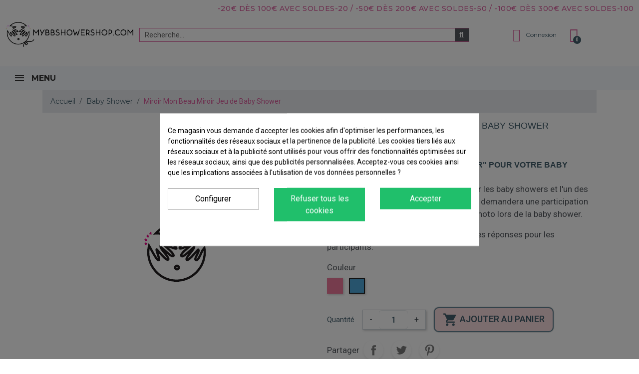

--- FILE ---
content_type: text/html; charset=utf-8
request_url: https://www.mybbshowershop.com/jeu-de-baby-shower-bebes-miroirs-mon-beau-miroir-316-40
body_size: 34489
content:
<!doctype html><html lang="fr"><head><script data-keepinline='true'>let cookiesplusCookieValue = null;

    if (window.cookiesplus_debug) {
        debugger;
    }

    for (let cookie of document.cookie.split(';')) {
        let [cookieName, value] = cookie.trim().split('=');
        if (cookieName === 'cookiesplus') {
            cookiesplusCookieValue = decodeURIComponent(value);
        }
    }

    cookiesplusCookieValue = JSON.parse(cookiesplusCookieValue);

    // Define keys and their default values
    Object.keys({
        'ad_storage': false,
        'ad_user_data': false,
        'ad_personalization': false,
        'analytics_storage': false,
        'functionality_storage': false,
        'personalization_storage': false,
        'security_storage': false,
    }).forEach(function (key) {
        window[key] = false;
    });

    // Check and update values based on cookiesplusCookieValue
    if (cookiesplusCookieValue && cookiesplusCookieValue.consents) {
        cookiesplusConsents = Object.keys(cookiesplusCookieValue.consents).filter(v => v.startsWith('cookiesplus-finality'));

        cookiesplusConsents.forEach(function (key) {
            const consent_type = cookiesplusCookieValue.consent_mode?.[key]?.consent_type;
            if (typeof cookiesplusCookieValue.consents !== 'undefined'
                && typeof cookiesplusCookieValue.consents[key] !== 'undefined'
                && cookiesplusCookieValue.consents[key] === 'on' && consent_type) {
                Object.entries(consent_type).forEach(([innerKey, value]) => {
                    if (value) {
                        window[innerKey] = true;
                    }
                });
            }
        });
    }

    window.dataLayer = window.dataLayer || [];
    function gtag() { dataLayer.push(arguments); }

    gtag('consent', 'default', {
        'ad_storage' : ad_storage ? 'granted' : 'denied',
        'ad_user_data' : ad_user_data ? 'granted' : 'denied',
        'ad_personalization' : ad_personalization ? 'granted' : 'denied',
        'analytics_storage' : analytics_storage ? 'granted' : 'denied',
        'functionality_storage' : functionality_storage ? 'granted' : 'denied',
        'personalization_storage' : personalization_storage ? 'granted' : 'denied',
        'security_storage' : security_storage ? 'granted' : 'denied',
        'wait_for_update' : 500
    });

    gtag('set', 'url_passthrough', cookiesplusCookieValue.consent_mode['url_passthrough']);
    gtag('set', 'ads_data_redaction', cookiesplusCookieValue.consent_mode['ads_data_redaction']);</script> <link rel="preconnect" href="//fonts.gstatic.com/" crossorigin><link rel="preconnect" href="//ajax.googleapis.com" crossorigin> <script type="text/javascript">WebFontConfig = {
        google: { families: [ 'Noto+Sans:400,700' ] }
    };
    (function() {
        var wf = document.createElement('script');
        wf.src = 'https://ajax.googleapis.com/ajax/libs/webfont/1/webfont.js';
        wf.type = 'text/javascript';
        wf.async = 'true';
        var s = document.getElementsByTagName('script')[0];
        s.parentNode.insertBefore(wf, s);
    })();</script> <meta charset="utf-8"><meta http-equiv="x-ua-compatible" content="ie=edge"><title>jeu Mon beau miroir photos pour animer votre fête de baby shower</title><meta name="description" content="Amusez vous avec ce jeu bébé photos Miroir mon beau miroir pour baby shower party et fête de naissance"><meta name="keywords" content=""><link rel="canonical" href="https://www.mybbshowershop.com/jeu-de-baby-shower-bebes-miroirs-mon-beau-miroir-316"><meta property="og:title" content="jeu Mon beau miroir photos pour animer votre fête de baby shower"/><meta property="og:description" content="Amusez vous avec ce jeu bébé photos Miroir mon beau miroir pour baby shower party et fête de naissance"/><meta property="og:type" content="website"/><meta property="og:url" content="https://www.mybbshowershop.com/jeu-de-baby-shower-bebes-miroirs-mon-beau-miroir-316-40"/><meta property="og:site_name" content="MyBB Shower Shop"/><meta property="og:type" content="product"/><meta property="og:image" content="https://www.mybbshowershop.com/396-large_default/jeu-de-baby-shower-bebes-miroirs-mon-beau-miroir.jpg"/><meta property="og:image:height" content="800"/><meta property="og:image:width" content="800"/><meta property="product:price:amount" content="5.65" /><meta property="product:price:currency" content="EUR" /><meta property="og:availability" content="instock" /> <script type="application/ld+json">{
    "@context" : "http://schema.org",
    "@type" : "Organization",
    "name" : "MyBB Shower Shop",
    "url" : "https://www.mybbshowershop.com/",
    "logo" : {
        "@type":"ImageObject",
        "url":"https://www.mybbshowershop.comhttps://www.mybbshowershop.com/img/logo-1702118141.jpg"
    }
}</script> <script type="application/ld+json">{
    "@context":"http://schema.org",
    "@type":"WebPage",
    "isPartOf": {
        "@type":"WebSite",
        "url":  "https://www.mybbshowershop.com/",
        "name": "MyBB Shower Shop"
    },
    "name": "jeu Mon beau miroir photos pour animer votre fête de baby shower",
    "url":  "https://www.mybbshowershop.com/jeu-de-baby-shower-bebes-miroirs-mon-beau-miroir-316-40"
}</script> <script type="application/ld+json">{
    "@context": "http://schema.org/",
    "@type": "Product",
    "name": "Miroir Mon Beau Miroir Jeu de Baby Shower",
    "description": "Amusez vous avec ce jeu bébé photos Miroir mon beau miroir pour baby shower party et fête de naissance",
    "category": "Baby Shower",
    "image" :"https://www.mybbshowershop.com/396-home_default/jeu-de-baby-shower-bebes-miroirs-mon-beau-miroir.jpg",    "sku": "JX011",          "gtin13": "036336790087",
        "brand": {
        "@type": "Thing",
        "name": "MyBB Shower Shop"
    },                  "offers": {
        "@type": "Offer",
        "priceCurrency": "EUR",
        "name": "Miroir Mon Beau Miroir Jeu de Baby Shower",
        "price": "5.65",
        "url": "https://www.mybbshowershop.com/jeu-de-baby-shower-bebes-miroirs-mon-beau-miroir-316-40#/4-couleur-bleu",
        "priceValidUntil": "2026-02-09",
                "image": ["https://www.mybbshowershop.com/396-large_default/jeu-de-baby-shower-bebes-miroirs-mon-beau-miroir.jpg"],
                        "gtin13": "036336790087",
                "sku": "JX011",
                        "availability": "http://schema.org/InStock",
        "seller": {
            "@type": "Organization",
            "name": "MyBB Shower Shop"
        }
    }
    
}</script> <script type="application/ld+json">{
    "@context": "https://schema.org",
    "@type": "BreadcrumbList",
    "itemListElement": [
        {
    "@type": "ListItem",
    "position": 1,
    "name": "Accueil",
    "item": "https://www.mybbshowershop.com/"
    },        {
    "@type": "ListItem",
    "position": 2,
    "name": "Baby Shower",
    "item": "https://www.mybbshowershop.com/baby-shower-c3.html"
    },        {
    "@type": "ListItem",
    "position": 3,
    "name": "Miroir Mon Beau Miroir Jeu de Baby Shower",
    "item": "https://www.mybbshowershop.com/jeu-de-baby-shower-bebes-miroirs-mon-beau-miroir-316-40#/couleur-bleu"
    }    ]
    }</script> <meta name="viewport" content="width=device-width, initial-scale=1"><link rel="icon" type="image/vnd.microsoft.icon" href="https://www.mybbshowershop.com/img/favicon.ico?1733331732"><link rel="shortcut icon" type="image/x-icon" href="https://www.mybbshowershop.com/img/favicon.ico?1733331732"> <script type="text/javascript">var ec_ps_version17 = true;
        var mergado = [];
        var mergado_GA4_settings = {"withShipping":true,"withVat":true,"sendTo":"G-H5JX668PD9"};
        var mergado_GAds_settings = {"remarketingActive":false,"remarketingType":"retail","sendTo":""};
        var mergado_GTM_settings = {"withVat":true,"maxViewListItems":0};
        var mergado_GUA_settings = {"enhancedActive":false,"withVat":true,"sendTo":""};
        var prestashop = {"cart":{"products":[],"totals":{"total":{"type":"total","label":"Total","amount":0,"value":"0,00\u00a0\u20ac"},"total_including_tax":{"type":"total","label":"Total TTC","amount":0,"value":"0,00\u00a0\u20ac"},"total_excluding_tax":{"type":"total","label":"Total HT :","amount":0,"value":"0,00\u00a0\u20ac"}},"subtotals":{"products":{"type":"products","label":"Sous-total","amount":0,"value":"0,00\u00a0\u20ac"},"discounts":null,"shipping":{"type":"shipping","label":"Livraison","amount":0,"value":""},"tax":{"type":"tax","label":"Taxes incluses","amount":0,"value":"0,00\u00a0\u20ac"}},"products_count":0,"summary_string":"0 articles","vouchers":{"allowed":1,"added":[]},"discounts":[],"minimalPurchase":0,"minimalPurchaseRequired":""},"currency":{"id":1,"name":"Euro","iso_code":"EUR","iso_code_num":"978","sign":"\u20ac"},"customer":{"lastname":null,"firstname":null,"email":null,"birthday":null,"newsletter":null,"newsletter_date_add":null,"optin":null,"website":null,"company":null,"siret":null,"ape":null,"is_logged":false,"gender":{"type":null,"name":null},"addresses":[]},"language":{"name":"Fran\u00e7ais (French)","iso_code":"fr","locale":"fr-FR","language_code":"fr","is_rtl":"0","date_format_lite":"d\/m\/Y","date_format_full":"d\/m\/Y H:i:s","id":1},"page":{"title":"","canonical":"https:\/\/www.mybbshowershop.com\/jeu-de-baby-shower-bebes-miroirs-mon-beau-miroir-316","meta":{"title":"jeu Mon beau miroir photos pour animer votre f\u00eate de baby shower","description":"Amusez vous avec ce jeu b\u00e9b\u00e9 photos Miroir mon beau miroir pour baby shower party et f\u00eate de naissance","keywords":"","robots":"index"},"page_name":"product","body_classes":{"lang-fr":true,"lang-rtl":false,"country-FR":true,"currency-EUR":true,"layout-full-width":true,"page-product":true,"tax-display-enabled":true,"product-id-316":true,"product-Miroir Mon Beau Miroir Jeu de Baby Shower":true,"product-id-category-3":true,"product-id-manufacturer-0":true,"product-id-supplier-0":true,"product-available-for-order":true},"admin_notifications":[]},"shop":{"name":"MyBB Shower Shop","logo":"https:\/\/www.mybbshowershop.com\/img\/logo-1702118141.jpg","stores_icon":"https:\/\/www.mybbshowershop.com\/img\/logo_stores.png","favicon":"https:\/\/www.mybbshowershop.com\/img\/favicon.ico"},"urls":{"base_url":"https:\/\/www.mybbshowershop.com\/","current_url":"https:\/\/www.mybbshowershop.com\/jeu-de-baby-shower-bebes-miroirs-mon-beau-miroir-316-40","shop_domain_url":"https:\/\/www.mybbshowershop.com","img_ps_url":"https:\/\/www.mybbshowershop.com\/img\/","img_cat_url":"https:\/\/www.mybbshowershop.com\/img\/c\/","img_lang_url":"https:\/\/www.mybbshowershop.com\/img\/l\/","img_prod_url":"https:\/\/www.mybbshowershop.com\/img\/p\/","img_manu_url":"https:\/\/www.mybbshowershop.com\/img\/m\/","img_sup_url":"https:\/\/www.mybbshowershop.com\/img\/su\/","img_ship_url":"https:\/\/www.mybbshowershop.com\/img\/s\/","img_store_url":"https:\/\/www.mybbshowershop.com\/img\/st\/","img_col_url":"https:\/\/www.mybbshowershop.com\/img\/co\/","img_url":"https:\/\/www.mybbshowershop.com\/themes\/classic-rocket\/assets\/img\/","css_url":"https:\/\/www.mybbshowershop.com\/themes\/classic-rocket\/assets\/css\/","js_url":"https:\/\/www.mybbshowershop.com\/themes\/classic-rocket\/assets\/js\/","pic_url":"https:\/\/www.mybbshowershop.com\/upload\/","pages":{"address":"https:\/\/www.mybbshowershop.com\/adresse","addresses":"https:\/\/www.mybbshowershop.com\/adresses","authentication":"https:\/\/www.mybbshowershop.com\/connexion","cart":"https:\/\/www.mybbshowershop.com\/panier","category":"https:\/\/www.mybbshowershop.com\/index.php?controller=category","cms":"https:\/\/www.mybbshowershop.com\/index.php?controller=cms","contact":"https:\/\/www.mybbshowershop.com\/nous-contacter","discount":"https:\/\/www.mybbshowershop.com\/reduction","guest_tracking":"https:\/\/www.mybbshowershop.com\/suivi-commande-invite","history":"https:\/\/www.mybbshowershop.com\/historique-commandes","identity":"https:\/\/www.mybbshowershop.com\/identite","index":"https:\/\/www.mybbshowershop.com\/","my_account":"https:\/\/www.mybbshowershop.com\/mon-compte","order_confirmation":"https:\/\/www.mybbshowershop.com\/confirmation-commande","order_detail":"https:\/\/www.mybbshowershop.com\/index.php?controller=order-detail","order_follow":"https:\/\/www.mybbshowershop.com\/suivi-commande","order":"https:\/\/www.mybbshowershop.com\/commande","order_return":"https:\/\/www.mybbshowershop.com\/index.php?controller=order-return","order_slip":"https:\/\/www.mybbshowershop.com\/avoirs","pagenotfound":"https:\/\/www.mybbshowershop.com\/page-introuvable","password":"https:\/\/www.mybbshowershop.com\/recuperation-mot-de-passe","pdf_invoice":"https:\/\/www.mybbshowershop.com\/index.php?controller=pdf-invoice","pdf_order_return":"https:\/\/www.mybbshowershop.com\/index.php?controller=pdf-order-return","pdf_order_slip":"https:\/\/www.mybbshowershop.com\/index.php?controller=pdf-order-slip","prices_drop":"https:\/\/www.mybbshowershop.com\/promotions","product":"https:\/\/www.mybbshowershop.com\/index.php?controller=product","search":"https:\/\/www.mybbshowershop.com\/recherche","sitemap":"https:\/\/www.mybbshowershop.com\/plan-site","stores":"https:\/\/www.mybbshowershop.com\/magasins","supplier":"https:\/\/www.mybbshowershop.com\/fournisseur","register":"https:\/\/www.mybbshowershop.com\/connexion?create_account=1","order_login":"https:\/\/www.mybbshowershop.com\/commande?login=1"},"alternative_langs":[],"theme_assets":"\/themes\/classic-rocket\/assets\/","actions":{"logout":"https:\/\/www.mybbshowershop.com\/?mylogout="},"no_picture_image":{"bySize":{"small_default":{"url":"https:\/\/www.mybbshowershop.com\/img\/p\/fr-default-small_default.jpg","width":98,"height":98},"cart_default":{"url":"https:\/\/www.mybbshowershop.com\/img\/p\/fr-default-cart_default.jpg","width":125,"height":125},"pdt_180":{"url":"https:\/\/www.mybbshowershop.com\/img\/p\/fr-default-pdt_180.jpg","width":180,"height":180},"home_default":{"url":"https:\/\/www.mybbshowershop.com\/img\/p\/fr-default-home_default.jpg","width":250,"height":250},"pdt_300":{"url":"https:\/\/www.mybbshowershop.com\/img\/p\/fr-default-pdt_300.jpg","width":300,"height":300},"pdt_360":{"url":"https:\/\/www.mybbshowershop.com\/img\/p\/fr-default-pdt_360.jpg","width":360,"height":360},"medium_default":{"url":"https:\/\/www.mybbshowershop.com\/img\/p\/fr-default-medium_default.jpg","width":452,"height":452},"pdt_540":{"url":"https:\/\/www.mybbshowershop.com\/img\/p\/fr-default-pdt_540.jpg","width":540,"height":540},"large_default":{"url":"https:\/\/www.mybbshowershop.com\/img\/p\/fr-default-large_default.jpg","width":800,"height":800}},"small":{"url":"https:\/\/www.mybbshowershop.com\/img\/p\/fr-default-small_default.jpg","width":98,"height":98},"medium":{"url":"https:\/\/www.mybbshowershop.com\/img\/p\/fr-default-pdt_300.jpg","width":300,"height":300},"large":{"url":"https:\/\/www.mybbshowershop.com\/img\/p\/fr-default-large_default.jpg","width":800,"height":800},"legend":""}},"configuration":{"display_taxes_label":true,"display_prices_tax_incl":true,"is_catalog":false,"show_prices":true,"opt_in":{"partner":true},"quantity_discount":{"type":"discount","label":"Remise sur prix unitaire"},"voucher_enabled":1,"return_enabled":0},"field_required":[],"breadcrumb":{"links":[{"title":"Accueil","url":"https:\/\/www.mybbshowershop.com\/"},{"title":"Baby Shower","url":"https:\/\/www.mybbshowershop.com\/baby-shower-c3.html"},{"title":"Miroir Mon Beau Miroir Jeu de Baby Shower","url":"https:\/\/www.mybbshowershop.com\/jeu-de-baby-shower-bebes-miroirs-mon-beau-miroir-316-40#\/couleur-bleu"}],"count":3},"link":{"protocol_link":"https:\/\/","protocol_content":"https:\/\/"},"time":1769301888,"static_token":"e6cd6ec51e9f3abf9c8298735f707533","token":"e24e35f7261a8332369a4fa4ed676253","debug":false};
        var prestashopFacebookAjaxController = "https:\/\/www.mybbshowershop.com\/module\/ps_facebook\/Ajax";
        var psemailsubscription_subscription = "https:\/\/www.mybbshowershop.com\/module\/ps_emailsubscription\/subscription";
        var psr_icon_color = "#000000";
        var ssIsCeInstalled = true;</script> <link rel="stylesheet" href="https://fonts.googleapis.com/css?family=Montserrat:100,100italic,200,200italic,300,300italic,400,400italic,500,500italic,600,600italic,700,700italic,800,800italic,900,900italic%7CDM+Sans:100,100italic,200,200italic,300,300italic,400,400italic,500,500italic,600,600italic,700,700italic,800,800italic,900,900italic&amp;display=swap" media="all"><link rel="stylesheet" href="https://fonts.googleapis.com/css?family=Roboto:100,100italic,200,200italic,300,300italic,400,400italic,500,500italic,600,600italic,700,700italic,800,800italic,900,900italic%7CRoboto+Slab:100,100italic,200,200italic,300,300italic,400,400italic,500,500italic,600,600italic,700,700italic,800,800italic,900,900italic&amp;display=swap" media="all"><link rel="stylesheet" href="https://fonts.googleapis.com/css?family=Montserrat" media="all"><link rel="stylesheet" href="https://www.mybbshowershop.com/themes/classic-rocket/assets/cache/theme-233783563.css" media="all"> <script>var ceFrontendConfig = {"environmentMode":{"edit":false,"wpPreview":false},"is_rtl":false,"breakpoints":{"xs":0,"sm":480,"md":481,"lg":1200,"xl":1440,"xxl":1600},"version":"2.9.14","urls":{"assets":"\/modules\/creativeelements\/views\/"},"productQuickView":9,"settings":{"page":[],"general":{"elementor_global_image_lightbox":"1","elementor_lightbox_enable_counter":"yes","elementor_lightbox_enable_fullscreen":"yes","elementor_lightbox_enable_zoom":"yes","elementor_lightbox_title_src":"title","elementor_lightbox_description_src":"caption"},"editorPreferences":[]},"post":{"id":"316030101","title":"Miroir%20Mon%20Beau%20Miroir%20Jeu%20de%20Baby%20Shower","excerpt":""}};</script> <link rel="preload" href="/modules/creativeelements/views/lib/ceicons/fonts/ceicons.woff2?fj664s" as="font" type="font/woff2" crossorigin><script type="text/javascript">var sp_link_base ='https://www.mybbshowershop.com';</script> <script type="text/javascript">function renderDataAjax(jsonData)
{
    for (var key in jsonData) {
	    if(key=='java_script')
        {
            $('body').append(jsonData[key]);
        }
        else
            if($('#ets_speed_dy_'+key).length)
            {
                if($('#ets_speed_dy_'+key+' #layer_cart').length)
                {
                    $('#ets_speed_dy_'+key).before($('#ets_speed_dy_'+key+' #layer_cart').clone());
                    $('#ets_speed_dy_'+key+' #layer_cart').remove();
                    $('#layer_cart').before('<div class="layer_cart_overlay"></div>');
                }
                $('#ets_speed_dy_'+key).replaceWith(jsonData[key]);  
            }
              
    }
    if($('#header .shopping_cart').length && $('#header .cart_block').length)
    {
        var shopping_cart = new HoverWatcher('#header .shopping_cart');
        var cart_block = new HoverWatcher('#header .cart_block');
        $("#header .shopping_cart a:first").hover(
    		function(){
    			if (ajaxCart.nb_total_products > 0 || parseInt($('.ajax_cart_quantity').html()) > 0)
    				$("#header .cart_block").stop(true, true).slideDown(450);
    		},
    		function(){
    			setTimeout(function(){
    				if (!shopping_cart.isHoveringOver() && !cart_block.isHoveringOver())
    					$("#header .cart_block").stop(true, true).slideUp(450);
    			}, 200);
    		}
    	);
    }
    if(typeof jsonData.custom_js!== undefined && jsonData.custom_js)
        $('head').append('<script src="'+sp_link_base+'/modules/ets_superspeed/views/js/script_custom.js">');
}</script> <style>.layered_filter_ul .radio,.layered_filter_ul .checkbox {
    display: inline-block;
}
.ets_speed_dynamic_hook .cart-products-count{
    display:none!important;
}
.ets_speed_dynamic_hook .ajax_cart_quantity ,.ets_speed_dynamic_hook .ajax_cart_product_txt,.ets_speed_dynamic_hook .ajax_cart_product_txt_s{
    display:none!important;
}
.ets_speed_dynamic_hook .shopping_cart > a:first-child:after {
    display:none!important;
}</style><style>.ets_mm_megamenu .mm_menus_li .h4,
.ets_mm_megamenu .mm_menus_li .h5,
.ets_mm_megamenu .mm_menus_li .h6,
.ets_mm_megamenu .mm_menus_li .h1,
.ets_mm_megamenu .mm_menus_li .h2,
.ets_mm_megamenu .mm_menus_li .h3,
.ets_mm_megamenu .mm_menus_li .h4 *:not(i),
.ets_mm_megamenu .mm_menus_li .h5 *:not(i),
.ets_mm_megamenu .mm_menus_li .h6 *:not(i),
.ets_mm_megamenu .mm_menus_li .h1 *:not(i),
.ets_mm_megamenu .mm_menus_li .h2 *:not(i),
.ets_mm_megamenu .mm_menus_li .h3 *:not(i),
.ets_mm_megamenu .mm_menus_li > a{
    font-family: 'Montserrat';
}
.ets_mm_megamenu *:not(.fa):not(i){
    font-family: 'Montserrat';
}

.ets_mm_block *{
    font-size: 13px;
}    

@media (min-width: 960px){
/*layout 1*/
    .ets_mm_megamenu.layout_layout1{
        background: ;
    }
    .layout_layout1 .ets_mm_megamenu_content{
      background: linear-gradient(#FFFFFF, #F2F2F2) repeat scroll 0 0 rgba(0, 0, 0, 0);
      background: -webkit-linear-gradient(#FFFFFF, #F2F2F2) repeat scroll 0 0 rgba(0, 0, 0, 0);
      background: -o-linear-gradient(#FFFFFF, #F2F2F2) repeat scroll 0 0 rgba(0, 0, 0, 0);
    }
    .ets_mm_megamenu.layout_layout1:not(.ybc_vertical_menu) .mm_menus_ul{
         background: ;
    }

    #header .layout_layout1:not(.ybc_vertical_menu) .mm_menus_li > a,
    .layout_layout1 .ybc-menu-vertical-button,
    .layout_layout1 .mm_extra_item *{
        color: #484848
    }
    .layout_layout1 .ybc-menu-vertical-button .ybc-menu-button-toggle_icon_default .icon-bar{
        background-color: #484848
    }
    .layout_layout1:not(.click_open_submenu) .mm_menus_li:hover > a,
    .layout_layout1.click_open_submenu .mm_menus_li.open_li > a,
    .layout_layout1 .mm_menus_li.active > a,
    #header .layout_layout1:not(.click_open_submenu) .mm_menus_li:hover > a,
    #header .layout_layout1.click_open_submenu .mm_menus_li.open_li > a,
    #header .layout_layout1 .mm_menus_li.menu_hover > a,
    .layout_layout1:hover .ybc-menu-vertical-button,
    .layout_layout1 .mm_extra_item button[type="submit"]:hover i,
    #header .layout_layout1 .mm_menus_li.active > a{
        color: #ec4249;
    }
    
    .layout_layout1:not(.ybc_vertical_menu):not(.click_open_submenu) .mm_menus_li > a:before,
    .layout_layout1:not(.ybc_vertical_menu).click_open_submenu .mm_menus_li.open_li > a:before,
    .layout_layout1.ybc_vertical_menu:hover .ybc-menu-vertical-button:before,
    .layout_layout1:hover .ybc-menu-vertical-button .ybc-menu-button-toggle_icon_default .icon-bar,
    .ybc-menu-vertical-button.layout_layout1:hover{background-color: #ec4249;}
    
    .layout_layout1:not(.ybc_vertical_menu):not(.click_open_submenu) .mm_menus_li:hover > a,
    .layout_layout1:not(.ybc_vertical_menu).click_open_submenu .mm_menus_li.open_li > a,
    .layout_layout1:not(.ybc_vertical_menu) .mm_menus_li.menu_hover > a,
    .ets_mm_megamenu.layout_layout1.ybc_vertical_menu:hover,
    #header .layout_layout1:not(.ybc_vertical_menu):not(.click_open_submenu) .mm_menus_li:hover > a,
    #header .layout_layout1:not(.ybc_vertical_menu).click_open_submenu .mm_menus_li.open_li > a,
    #header .layout_layout1:not(.ybc_vertical_menu) .mm_menus_li.menu_hover > a,
    .ets_mm_megamenu.layout_layout1.ybc_vertical_menu:hover{
        background: #ffffff;
    }
    
    .layout_layout1.ets_mm_megamenu .mm_columns_ul,
    .layout_layout1.ybc_vertical_menu .mm_menus_ul{
        background-color: #ffffff;
    }
    #header .layout_layout1 .ets_mm_block_content a,
    #header .layout_layout1 .ets_mm_block_content p,
    .layout_layout1.ybc_vertical_menu .mm_menus_li > a,
    #header .layout_layout1.ybc_vertical_menu .mm_menus_li > a{
        color: #414141;
    }
    
    .layout_layout1 .mm_columns_ul .h1,
    .layout_layout1 .mm_columns_ul .h2,
    .layout_layout1 .mm_columns_ul .h3,
    .layout_layout1 .mm_columns_ul .h4,
    .layout_layout1 .mm_columns_ul .h5,
    .layout_layout1 .mm_columns_ul .h6,
    .layout_layout1 .mm_columns_ul .ets_mm_block > .h1 a,
    .layout_layout1 .mm_columns_ul .ets_mm_block > .h2 a,
    .layout_layout1 .mm_columns_ul .ets_mm_block > .h3 a,
    .layout_layout1 .mm_columns_ul .ets_mm_block > .h4 a,
    .layout_layout1 .mm_columns_ul .ets_mm_block > .h5 a,
    .layout_layout1 .mm_columns_ul .ets_mm_block > .h6 a,
    #header .layout_layout1 .mm_columns_ul .ets_mm_block > .h1 a,
    #header .layout_layout1 .mm_columns_ul .ets_mm_block > .h2 a,
    #header .layout_layout1 .mm_columns_ul .ets_mm_block > .h3 a,
    #header .layout_layout1 .mm_columns_ul .ets_mm_block > .h4 a,
    #header .layout_layout1 .mm_columns_ul .ets_mm_block > .h5 a,
    #header .layout_layout1 .mm_columns_ul .ets_mm_block > .h6 a,
    .layout_layout1 .mm_columns_ul .h1,
    .layout_layout1 .mm_columns_ul .h2,
    .layout_layout1 .mm_columns_ul .h3,
    .layout_layout1 .mm_columns_ul .h4,
    .layout_layout1 .mm_columns_ul .h5,
    .layout_layout1 .mm_columns_ul .h6{
        color: #414141;
    }
    
    
    .layout_layout1 li:hover > a,
    .layout_layout1 li > a:hover,
    .layout_layout1 .mm_tabs_li.open .mm_tab_toggle_title,
    .layout_layout1 .mm_tabs_li.open .mm_tab_toggle_title a,
    .layout_layout1 .mm_tabs_li:hover .mm_tab_toggle_title,
    .layout_layout1 .mm_tabs_li:hover .mm_tab_toggle_title a,
    #header .layout_layout1 .mm_tabs_li.open .mm_tab_toggle_title,
    #header .layout_layout1 .mm_tabs_li.open .mm_tab_toggle_title a,
    #header .layout_layout1 .mm_tabs_li:hover .mm_tab_toggle_title,
    #header .layout_layout1 .mm_tabs_li:hover .mm_tab_toggle_title a,
    .layout_layout1.ybc_vertical_menu .mm_menus_li > a,
    #header .layout_layout1 li:hover > a,
    .layout_layout1.ybc_vertical_menu:not(.click_open_submenu) .mm_menus_li:hover > a,
    .layout_layout1.ybc_vertical_menu.click_open_submenu .mm_menus_li.open_li > a,
    #header .layout_layout1.ybc_vertical_menu:not(.click_open_submenu) .mm_menus_li:hover > a,
    #header .layout_layout1.ybc_vertical_menu.click_open_submenu .mm_menus_li.open_li > a,
    #header .layout_layout1 .mm_columns_ul .mm_block_type_product .product-title > a:hover,
    #header .layout_layout1 li > a:hover{color: #ec4249;}
    
    
/*end layout 1*/
    
    
    /*layout 2*/
    .ets_mm_megamenu.layout_layout2{
        background-color: #3cabdb;
    }
    
    #header .layout_layout2:not(.ybc_vertical_menu) .mm_menus_li > a,
    .layout_layout2 .ybc-menu-vertical-button,
    .layout_layout2 .mm_extra_item *{
        color: #ffffff
    }
    .layout_layout2 .ybc-menu-vertical-button .ybc-menu-button-toggle_icon_default .icon-bar{
        background-color: #ffffff
    }
    .layout_layout2:not(.ybc_vertical_menu):not(.click_open_submenu) .mm_menus_li:hover > a,
    .layout_layout2:not(.ybc_vertical_menu).click_open_submenu .mm_menus_li.open_li > a,
    .layout_layout2:not(.ybc_vertical_menu) .mm_menus_li.active > a,
    #header .layout_layout2:not(.ybc_vertical_menu):not(.click_open_submenu) .mm_menus_li:hover > a,
    #header .layout_layout2:not(.ybc_vertical_menu).click_open_submenu .mm_menus_li.open_li > a,
    .layout_layout2:hover .ybc-menu-vertical-button,
    .layout_layout2 .mm_extra_item button[type="submit"]:hover i,
    #header .layout_layout2:not(.ybc_vertical_menu) .mm_menus_li.active > a{color: #ffffff;}
    
    .layout_layout2:hover .ybc-menu-vertical-button .ybc-menu-button-toggle_icon_default .icon-bar{
        background-color: #ffffff;
    }
    .layout_layout2:not(.ybc_vertical_menu):not(.click_open_submenu) .mm_menus_li:hover > a,
    .layout_layout2:not(.ybc_vertical_menu).click_open_submenu .mm_menus_li.open_li > a,
    #header .layout_layout2:not(.ybc_vertical_menu):not(.click_open_submenu) .mm_menus_li:hover > a,
    #header .layout_layout2:not(.ybc_vertical_menu).click_open_submenu .mm_menus_li.open_li > a,
    .ets_mm_megamenu.layout_layout2.ybc_vertical_menu:hover{
        background-color: #50b4df;
    }
    
    .layout_layout2.ets_mm_megamenu .mm_columns_ul,
    .layout_layout2.ybc_vertical_menu .mm_menus_ul{
        background-color: #ffffff;
    }
    #header .layout_layout2 .ets_mm_block_content a,
    .layout_layout2.ybc_vertical_menu .mm_menus_li > a,
    #header .layout_layout2.ybc_vertical_menu .mm_menus_li > a,
    #header .layout_layout2 .ets_mm_block_content p{
        color: #666666;
    }
    
    .layout_layout2 .mm_columns_ul .h1,
    .layout_layout2 .mm_columns_ul .h2,
    .layout_layout2 .mm_columns_ul .h3,
    .layout_layout2 .mm_columns_ul .h4,
    .layout_layout2 .mm_columns_ul .h5,
    .layout_layout2 .mm_columns_ul .h6,
    .layout_layout2 .mm_columns_ul .ets_mm_block > .h1 a,
    .layout_layout2 .mm_columns_ul .ets_mm_block > .h2 a,
    .layout_layout2 .mm_columns_ul .ets_mm_block > .h3 a,
    .layout_layout2 .mm_columns_ul .ets_mm_block > .h4 a,
    .layout_layout2 .mm_columns_ul .ets_mm_block > .h5 a,
    .layout_layout2 .mm_columns_ul .ets_mm_block > .h6 a,
    #header .layout_layout2 .mm_columns_ul .ets_mm_block > .h1 a,
    #header .layout_layout2 .mm_columns_ul .ets_mm_block > .h2 a,
    #header .layout_layout2 .mm_columns_ul .ets_mm_block > .h3 a,
    #header .layout_layout2 .mm_columns_ul .ets_mm_block > .h4 a,
    #header .layout_layout2 .mm_columns_ul .ets_mm_block > .h5 a,
    #header .layout_layout2 .mm_columns_ul .ets_mm_block > .h6 a,
    .layout_layout2 .mm_columns_ul .h1,
    .layout_layout2 .mm_columns_ul .h2,
    .layout_layout2 .mm_columns_ul .h3,
    .layout_layout2 .mm_columns_ul .h4,
    .layout_layout2 .mm_columns_ul .h5,
    .layout_layout2 .mm_columns_ul .h6{
        color: #414141;
    }
    
    
    .layout_layout2 li:hover > a,
    .layout_layout2 li > a:hover,
    .layout_layout2 .mm_tabs_li.open .mm_tab_toggle_title,
    .layout_layout2 .mm_tabs_li.open .mm_tab_toggle_title a,
    .layout_layout2 .mm_tabs_li:hover .mm_tab_toggle_title,
    .layout_layout2 .mm_tabs_li:hover .mm_tab_toggle_title a,
    #header .layout_layout2 .mm_tabs_li.open .mm_tab_toggle_title,
    #header .layout_layout2 .mm_tabs_li.open .mm_tab_toggle_title a,
    #header .layout_layout2 .mm_tabs_li:hover .mm_tab_toggle_title,
    #header .layout_layout2 .mm_tabs_li:hover .mm_tab_toggle_title a,
    #header .layout_layout2 li:hover > a,
    .layout_layout2.ybc_vertical_menu .mm_menus_li > a,
    .layout_layout2.ybc_vertical_menu:not(.click_open_submenu) .mm_menus_li:hover > a,
    .layout_layout2.ybc_vertical_menu.click_open_submenu .mm_menus_li.open_li > a,
    #header .layout_layout2.ybc_vertical_menu:not(.click_open_submenu) .mm_menus_li:hover > a,
    #header .layout_layout2.ybc_vertical_menu.click_open_submenu.open_li .mm_menus_li > a,
    #header .layout_layout2 .mm_columns_ul .mm_block_type_product .product-title > a:hover,
    #header .layout_layout2 li > a:hover{color: #fc4444;}
    
    
    
    /*layout 3*/
    .ets_mm_megamenu.layout_layout3,
    .layout_layout3 .mm_tab_li_content{
        background-color: #333333;
        
    }
    #header .layout_layout3:not(.ybc_vertical_menu) .mm_menus_li > a,
    .layout_layout3 .ybc-menu-vertical-button,
    .layout_layout3 .mm_extra_item *{
        color: #ffffff
    }
    .layout_layout3 .ybc-menu-vertical-button .ybc-menu-button-toggle_icon_default .icon-bar{
        background-color: #ffffff
    }
    .layout_layout3:not(.click_open_submenu) .mm_menus_li:hover > a,
    .layout_layout3.click_open_submenu .mm_menus_li.open_li > a,
    .layout_layout3 .mm_menus_li.active > a,
    .layout_layout3 .mm_extra_item button[type="submit"]:hover i,
    #header .layout_layout3:not(.click_open_submenu) .mm_menus_li:hover > a,
    #header .layout_layout3.click_open_submenu .mm_menus_li.open_li > a,
    #header .layout_layout3 .mm_menus_li.active > a,
    .layout_layout3:hover .ybc-menu-vertical-button,
    .layout_layout3:hover .ybc-menu-vertical-button .ybc-menu-button-toggle_icon_default .icon-bar{
        color: #ffffff;
    }
    
    .layout_layout3:not(.ybc_vertical_menu):not(.click_open_submenu) .mm_menus_li:hover > a,
    .layout_layout3:not(.ybc_vertical_menu).click_open_submenu .mm_menus_li.open_li > a,
    #header .layout_layout3:not(.ybc_vertical_menu):not(.click_open_submenu) .mm_menus_li:hover > a,
    #header .layout_layout3:not(.ybc_vertical_menu).click_open_submenu .mm_menus_li.open_li > a,
    .ets_mm_megamenu.layout_layout3.ybc_vertical_menu:hover,
    .layout_layout3 .mm_tabs_li.open .mm_columns_contents_ul,
    .layout_layout3 .mm_tabs_li.open .mm_tab_li_content {
        background-color: #000000;
    }
    .layout_layout3 .mm_tabs_li.open.mm_tabs_has_content .mm_tab_li_content .mm_tab_name::before{
        border-right-color: #000000;
    }
    .layout_layout3.ets_mm_megamenu .mm_columns_ul,
    .ybc_vertical_menu.layout_layout3 .mm_menus_ul.ets_mn_submenu_full_height .mm_menus_li:hover a::before,
    .layout_layout3.ybc_vertical_menu .mm_menus_ul{
        background-color: #000000;
        border-color: #000000;
    }
    #header .layout_layout3 .ets_mm_block_content a,
    #header .layout_layout3 .ets_mm_block_content p,
    .layout_layout3.ybc_vertical_menu .mm_menus_li > a,
    #header .layout_layout3.ybc_vertical_menu .mm_menus_li > a{
        color: #dcdcdc;
    }
    
    .layout_layout3 .mm_columns_ul .h1,
    .layout_layout3 .mm_columns_ul .h2,
    .layout_layout3 .mm_columns_ul .h3,
    .layout_layout3 .mm_columns_ul .h4,
    .layout_layout3 .mm_columns_ul .h5,
    .layout_layout3 .mm_columns_ul .h6,
    .layout_layout3 .mm_columns_ul .ets_mm_block > .h1 a,
    .layout_layout3 .mm_columns_ul .ets_mm_block > .h2 a,
    .layout_layout3 .mm_columns_ul .ets_mm_block > .h3 a,
    .layout_layout3 .mm_columns_ul .ets_mm_block > .h4 a,
    .layout_layout3 .mm_columns_ul .ets_mm_block > .h5 a,
    .layout_layout3 .mm_columns_ul .ets_mm_block > .h6 a,
    #header .layout_layout3 .mm_columns_ul .ets_mm_block > .h1 a,
    #header .layout_layout3 .mm_columns_ul .ets_mm_block > .h2 a,
    #header .layout_layout3 .mm_columns_ul .ets_mm_block > .h3 a,
    #header .layout_layout3 .mm_columns_ul .ets_mm_block > .h4 a,
    #header .layout_layout3 .mm_columns_ul .ets_mm_block > .h5 a,
    #header .layout_layout3 .mm_columns_ul .ets_mm_block > .h6 a,
    .layout_layout3 .mm_columns_ul .h1,
    .layout_layout3 .mm_columns_ul .h2,
    .layout_layout3 .mm_columns_ul .h3,
    .layout_layout3.ybc_vertical_menu:not(.click_open_submenu) .mm_menus_li:hover > a,
    .layout_layout3.ybc_vertical_menu.click_open_submenu .mm_menus_li.open_li > a,
    #header .layout_layout3.ybc_vertical_menu:not(.click_open_submenu) .mm_menus_li:hover > a,
    #header .layout_layout3.ybc_vertical_menu.click_open_submenu .mm_menus_li.open_li > a,
    .layout_layout3 .mm_columns_ul .h4,
    .layout_layout3 .mm_columns_ul .h5,
    .layout_layout3 .mm_columns_ul .h6{
        color: #ec4249;
    }
    
    
    .layout_layout3 li:hover > a,
    .layout_layout3 li > a:hover,
    .layout_layout3 .mm_tabs_li.open .mm_tab_toggle_title,
    .layout_layout3 .mm_tabs_li.open .mm_tab_toggle_title a,
    .layout_layout3 .mm_tabs_li:hover .mm_tab_toggle_title,
    .layout_layout3 .mm_tabs_li:hover .mm_tab_toggle_title a,
    #header .layout_layout3 .mm_tabs_li.open .mm_tab_toggle_title,
    #header .layout_layout3 .mm_tabs_li.open .mm_tab_toggle_title a,
    #header .layout_layout3 .mm_tabs_li:hover .mm_tab_toggle_title,
    #header .layout_layout3 .mm_tabs_li:hover .mm_tab_toggle_title a,
    #header .layout_layout3 li:hover > a,
    #header .layout_layout3 .mm_columns_ul .mm_block_type_product .product-title > a:hover,
    #header .layout_layout3 li > a:hover,
    .layout_layout3.ybc_vertical_menu .mm_menus_li > a,
    .layout_layout3 .has-sub .ets_mm_categories li > a:hover,
    #header .layout_layout3 .has-sub .ets_mm_categories li > a:hover{color: #fc4444;}
    
    
    /*layout 4*/
    
    .ets_mm_megamenu.layout_layout4{
        background-color: #ffffff;
    }
    .ets_mm_megamenu.layout_layout4:not(.ybc_vertical_menu) .mm_menus_ul{
         background: #ffffff;
    }

    #header .layout_layout4:not(.ybc_vertical_menu) .mm_menus_li > a,
    .layout_layout4 .ybc-menu-vertical-button,
    .layout_layout4 .mm_extra_item *{
        color: #333333
    }
    .layout_layout4 .ybc-menu-vertical-button .ybc-menu-button-toggle_icon_default .icon-bar{
        background-color: #333333
    }
    
    .layout_layout4:not(.click_open_submenu) .mm_menus_li:hover > a,
    .layout_layout4.click_open_submenu .mm_menus_li.open_li > a,
    .layout_layout4 .mm_menus_li.active > a,
    #header .layout_layout4:not(.click_open_submenu) .mm_menus_li:hover > a,
    #header .layout_layout4.click_open_submenu .mm_menus_li.open_li > a,
    .layout_layout4:hover .ybc-menu-vertical-button,
    #header .layout_layout4 .mm_menus_li.active > a{color: #ffffff;}
    
    .layout_layout4:hover .ybc-menu-vertical-button .ybc-menu-button-toggle_icon_default .icon-bar{
        background-color: #ffffff;
    }
    
    .layout_layout4:not(.ybc_vertical_menu):not(.click_open_submenu) .mm_menus_li:hover > a,
    .layout_layout4:not(.ybc_vertical_menu).click_open_submenu .mm_menus_li.open_li > a,
    .layout_layout4:not(.ybc_vertical_menu) .mm_menus_li.active > a,
    .layout_layout4:not(.ybc_vertical_menu) .mm_menus_li:hover > span, 
    .layout_layout4:not(.ybc_vertical_menu) .mm_menus_li.active > span,
    #header .layout_layout4:not(.ybc_vertical_menu):not(.click_open_submenu) .mm_menus_li:hover > a,
    #header .layout_layout4:not(.ybc_vertical_menu).click_open_submenu .mm_menus_li.open_li > a,
    #header .layout_layout4:not(.ybc_vertical_menu) .mm_menus_li.active > a,
    .layout_layout4:not(.ybc_vertical_menu):not(.click_open_submenu) .mm_menus_li:hover > a,
    .layout_layout4:not(.ybc_vertical_menu).click_open_submenu .mm_menus_li.open_li > a,
    #header .layout_layout4:not(.ybc_vertical_menu):not(.click_open_submenu) .mm_menus_li:hover > a,
    #header .layout_layout4:not(.ybc_vertical_menu).click_open_submenu .mm_menus_li.open_li > a,
    .ets_mm_megamenu.layout_layout4.ybc_vertical_menu:hover,
    #header .layout_layout4 .mm_menus_li:hover > span, 
    #header .layout_layout4 .mm_menus_li.active > span{
        background-color: #ec4249;
    }
    .layout_layout4 .ets_mm_megamenu_content {
      border-bottom-color: #ec4249;
    }
    
    .layout_layout4.ets_mm_megamenu .mm_columns_ul,
    .ybc_vertical_menu.layout_layout4 .mm_menus_ul .mm_menus_li:hover a::before,
    .layout_layout4.ybc_vertical_menu .mm_menus_ul{
        background-color: #ffffff;
    }
    #header .layout_layout4 .ets_mm_block_content a,
    .layout_layout4.ybc_vertical_menu .mm_menus_li > a,
    #header .layout_layout4.ybc_vertical_menu .mm_menus_li > a,
    #header .layout_layout4 .ets_mm_block_content p{
        color: #666666;
    }
    
    .layout_layout4 .mm_columns_ul .h1,
    .layout_layout4 .mm_columns_ul .h2,
    .layout_layout4 .mm_columns_ul .h3,
    .layout_layout4 .mm_columns_ul .h4,
    .layout_layout4 .mm_columns_ul .h5,
    .layout_layout4 .mm_columns_ul .h6,
    .layout_layout4 .mm_columns_ul .ets_mm_block > .h1 a,
    .layout_layout4 .mm_columns_ul .ets_mm_block > .h2 a,
    .layout_layout4 .mm_columns_ul .ets_mm_block > .h3 a,
    .layout_layout4 .mm_columns_ul .ets_mm_block > .h4 a,
    .layout_layout4 .mm_columns_ul .ets_mm_block > .h5 a,
    .layout_layout4 .mm_columns_ul .ets_mm_block > .h6 a,
    #header .layout_layout4 .mm_columns_ul .ets_mm_block > .h1 a,
    #header .layout_layout4 .mm_columns_ul .ets_mm_block > .h2 a,
    #header .layout_layout4 .mm_columns_ul .ets_mm_block > .h3 a,
    #header .layout_layout4 .mm_columns_ul .ets_mm_block > .h4 a,
    #header .layout_layout4 .mm_columns_ul .ets_mm_block > .h5 a,
    #header .layout_layout4 .mm_columns_ul .ets_mm_block > .h6 a,
    .layout_layout4 .mm_columns_ul .h1,
    .layout_layout4 .mm_columns_ul .h2,
    .layout_layout4 .mm_columns_ul .h3,
    .layout_layout4 .mm_columns_ul .h4,
    .layout_layout4 .mm_columns_ul .h5,
    .layout_layout4 .mm_columns_ul .h6{
        color: #414141;
    }
    
    .layout_layout4 li:hover > a,
    .layout_layout4 li > a:hover,
    .layout_layout4 .mm_tabs_li.open .mm_tab_toggle_title,
    .layout_layout4 .mm_tabs_li.open .mm_tab_toggle_title a,
    .layout_layout4 .mm_tabs_li:hover .mm_tab_toggle_title,
    .layout_layout4 .mm_tabs_li:hover .mm_tab_toggle_title a,
    #header .layout_layout4 .mm_tabs_li.open .mm_tab_toggle_title,
    #header .layout_layout4 .mm_tabs_li.open .mm_tab_toggle_title a,
    #header .layout_layout4 .mm_tabs_li:hover .mm_tab_toggle_title,
    #header .layout_layout4 .mm_tabs_li:hover .mm_tab_toggle_title a,
    #header .layout_layout4 li:hover > a,
    .layout_layout4.ybc_vertical_menu .mm_menus_li > a,
    .layout_layout4.ybc_vertical_menu:not(.click_open_submenu) .mm_menus_li:hover > a,
    .layout_layout4.ybc_vertical_menu.click_open_submenu .mm_menus_li.open_li > a,
    #header .layout_layout4.ybc_vertical_menu:not(.click_open_submenu) .mm_menus_li:hover > a,
    #header .layout_layout4.ybc_vertical_menu.click_open_submenu .mm_menus_li.open_li > a,
    #header .layout_layout4 .mm_columns_ul .mm_block_type_product .product-title > a:hover,
    #header .layout_layout4 li > a:hover{color: #ec4249;}
    
    /* end layout 4*/
    
    
    
    
    /* Layout 5*/
    .ets_mm_megamenu.layout_layout5{
        background-color: #F5FAFD;
    }
    .ets_mm_megamenu.layout_layout5:not(.ybc_vertical_menu) .mm_menus_ul{
         background: #F5FAFD;
    }
    
    #header .layout_layout5:not(.ybc_vertical_menu) .mm_menus_li > a,
    .layout_layout5 .ybc-menu-vertical-button,
    .layout_layout5 .mm_extra_item *{
        color: #3D5967
    }
    .layout_layout5 .ybc-menu-vertical-button .ybc-menu-button-toggle_icon_default .icon-bar{
        background-color: #3D5967
    }
    .layout_layout5:not(.click_open_submenu) .mm_menus_li:hover > a,
    .layout_layout5.click_open_submenu .mm_menus_li.open_li > a,
    .layout_layout5 .mm_menus_li.active > a,
    .layout_layout5 .mm_extra_item button[type="submit"]:hover i,
    #header .layout_layout5:not(.click_open_submenu) .mm_menus_li:hover > a,
    #header .layout_layout5.click_open_submenu .mm_menus_li.open_li > a,
    #header .layout_layout5 .mm_menus_li.active > a,
    .layout_layout5:hover .ybc-menu-vertical-button{
        color: #DB5D9D;
    }
    .layout_layout5:hover .ybc-menu-vertical-button .ybc-menu-button-toggle_icon_default .icon-bar{
        background-color: #DB5D9D;
    }
    
    .layout_layout5 .mm_menus_li > a:before{background-color: #DB5D9D;}
    

    .layout_layout5:not(.ybc_vertical_menu):not(.click_open_submenu) .mm_menus_li:hover > a,
    .layout_layout5:not(.ybc_vertical_menu).click_open_submenu .mm_menus_li.open_li > a,
    #header .layout_layout5:not(.ybc_vertical_menu):not(.click_open_submenu) .mm_menus_li:hover > a,
    #header .layout_layout5:not(.ybc_vertical_menu).click_open_submenu .mm_menus_li.open_li > a,
    .ets_mm_megamenu.layout_layout5.ybc_vertical_menu:hover,
    #header .layout_layout5:not(.click_open_submenu) .mm_menus_li:hover > a,
    #header .layout_layout5.click_open_submenu .mm_menus_li.open_li > a{
        background-color: ;
    }
    
    .layout_layout5.ets_mm_megamenu .mm_columns_ul,
    .ybc_vertical_menu.layout_layout5 .mm_menus_ul .mm_menus_li:hover a::before,
    .layout_layout5.ybc_vertical_menu .mm_menus_ul{
        background-color: #FFDBF7;
    }
    #header .layout_layout5 .ets_mm_block_content a,
    .layout_layout5.ybc_vertical_menu .mm_menus_li > a,
    #header .layout_layout5.ybc_vertical_menu .mm_menus_li > a,
    #header .layout_layout5 .ets_mm_block_content p{
        color: #3B5562;
    }
    
    .layout_layout5 .mm_columns_ul .h1,
    .layout_layout5 .mm_columns_ul .h2,
    .layout_layout5 .mm_columns_ul .h3,
    .layout_layout5 .mm_columns_ul .h4,
    .layout_layout5 .mm_columns_ul .h5,
    .layout_layout5 .mm_columns_ul .h6,
    .layout_layout5 .mm_columns_ul .ets_mm_block > .h1 a,
    .layout_layout5 .mm_columns_ul .ets_mm_block > .h2 a,
    .layout_layout5 .mm_columns_ul .ets_mm_block > .h3 a,
    .layout_layout5 .mm_columns_ul .ets_mm_block > .h4 a,
    .layout_layout5 .mm_columns_ul .ets_mm_block > .h5 a,
    .layout_layout5 .mm_columns_ul .ets_mm_block > .h6 a,
    #header .layout_layout5 .mm_columns_ul .ets_mm_block > .h1 a,
    #header .layout_layout5 .mm_columns_ul .ets_mm_block > .h2 a,
    #header .layout_layout5 .mm_columns_ul .ets_mm_block > .h3 a,
    #header .layout_layout5 .mm_columns_ul .ets_mm_block > .h4 a,
    #header .layout_layout5 .mm_columns_ul .ets_mm_block > .h5 a,
    #header .layout_layout5 .mm_columns_ul .ets_mm_block > .h6 a,
    .layout_layout5 .mm_columns_ul .h1,
    .layout_layout5 .mm_columns_ul .h2,
    .layout_layout5 .mm_columns_ul .h3,
    .layout_layout5 .mm_columns_ul .h4,
    .layout_layout5 .mm_columns_ul .h5,
    .layout_layout5 .mm_columns_ul .h6{
        color: #3D5967;
    }
    
    .layout_layout5 li:hover > a,
    .layout_layout5 li > a:hover,
    .layout_layout5 .mm_tabs_li.open .mm_tab_toggle_title,
    .layout_layout5 .mm_tabs_li.open .mm_tab_toggle_title a,
    .layout_layout5 .mm_tabs_li:hover .mm_tab_toggle_title,
    .layout_layout5 .mm_tabs_li:hover .mm_tab_toggle_title a,
    #header .layout_layout5 .mm_tabs_li.open .mm_tab_toggle_title,
    #header .layout_layout5 .mm_tabs_li.open .mm_tab_toggle_title a,
    #header .layout_layout5 .mm_tabs_li:hover .mm_tab_toggle_title,
    #header .layout_layout5 .mm_tabs_li:hover .mm_tab_toggle_title a,
    .layout_layout5.ybc_vertical_menu .mm_menus_li > a,
    #header .layout_layout5 li:hover > a,
    .layout_layout5.ybc_vertical_menu:not(.click_open_submenu) .mm_menus_li:hover > a,
    .layout_layout5.ybc_vertical_menu.click_open_submenu .mm_menus_li.open_li > a,
    #header .layout_layout5.ybc_vertical_menu:not(.click_open_submenu) .mm_menus_li:hover > a,
    #header .layout_layout5.ybc_vertical_menu.click_open_submenu .mm_menus_li.open_li > a,
    #header .layout_layout5 .mm_columns_ul .mm_block_type_product .product-title > a:hover,
    #header .layout_layout5 li > a:hover{color: #3D5967;}
    
    /*end layout 5*/
}


@media (max-width: 767px){
    .ybc-menu-vertical-button,
    .transition_floating .close_menu, 
    .transition_full .close_menu{
        background-color: #3D5967;
        color: #f5fafd;
    }
    .transition_floating .close_menu *, 
    .transition_full .close_menu *,
    .ybc-menu-vertical-button .icon-bar{
        color: #f5fafd;
    }

    .close_menu .icon-bar,
    .ybc-menu-vertical-button .icon-bar {
      background-color: #f5fafd;
    }
    .mm_menus_back_icon{
        border-color: #f5fafd;
    }
    
    .layout_layout1:not(.click_open_submenu) .mm_menus_li:hover > a,
    .layout_layout1.click_open_submenu .mm_menus_li.open_li > a,
    .layout_layout1 .mm_menus_li.menu_hover > a,
    #header .layout_layout1 .mm_menus_li.menu_hover > a,
    #header .layout_layout1:not(.click_open_submenu) .mm_menus_li:hover > a,
    #header .layout_layout1.click_open_submenu .mm_menus_li.open_li > a{
        color: #ec4249;
    }
    
    
    .layout_layout1:not(.click_open_submenu) .mm_menus_li:hover > a,
    .layout_layout1.click_open_submenu .mm_menus_li.open_li > a,
    .layout_layout1 .mm_menus_li.menu_hover > a,
    #header .layout_layout1 .mm_menus_li.menu_hover > a,
    #header .layout_layout1:not(.click_open_submenu) .mm_menus_li:hover > a,
    #header .layout_layout1.click_open_submenu .mm_menus_li.open_li > a{
        background-color: #ffffff;
    }
    .layout_layout1 li:hover > a,
    .layout_layout1 li > a:hover,
    #header .layout_layout1 li:hover > a,
    #header .layout_layout1 .mm_columns_ul .mm_block_type_product .product-title > a:hover,
    #header .layout_layout1 li > a:hover{
        color: #ec4249;
    }
    
    /*------------------------------------------------------*/
    
    
    .layout_layout2:not(.click_open_submenu) .mm_menus_li:hover > a,
    .layout_layout2.click_open_submenu .mm_menus_li.open_li > a,
    #header .layout_layout2:not(.click_open_submenu) .mm_menus_li:hover > a,
    #header .layout_layout2.click_open_submenu .mm_menus_li.open_li > a
    {color: #ffffff;}
    .layout_layout2 .mm_has_sub.mm_menus_li:hover .arrow::before{
        border-color: #ffffff;
    }
    
    .layout_layout2:not(.click_open_submenu) .mm_menus_li:hover > a,
    .layout_layout2.click_open_submenu .mm_menus_li.open_li > a,
    #header .layout_layout2:not(.click_open_submenu) .mm_menus_li:hover > a,
    #header .layout_layout2.click_open_submenu .mm_menus_li.open_li > a{
        background-color: #50b4df;
    }
    .layout_layout2 li:hover > a,
    .layout_layout2 li > a:hover,
    #header .layout_layout2 li:hover > a,
    #header .layout_layout2 .mm_columns_ul .mm_block_type_product .product-title > a:hover,
    #header .layout_layout2 li > a:hover{color: #fc4444;}
    
    /*------------------------------------------------------*/
    
    

    .layout_layout3:not(.click_open_submenu) .mm_menus_li:hover > a,
    .layout_layout3.click_open_submenu .mm_menus_li.open_li > a,
    #header .layout_layout3:not(.click_open_submenu) .mm_menus_li:hover > a,
    #header .layout_layout3.click_open_submenu .mm_menus_li.open_li > a{
        color: #ffffff;
    }
    .layout_layout3 .mm_has_sub.mm_menus_li:hover .arrow::before{
        border-color: #ffffff;
    }
    
    .layout_layout3:not(.click_open_submenu) .mm_menus_li:hover > a,
    .layout_layout3.click_open_submenu .mm_menus_li.open_li > a,
    #header .layout_layout3:not(.click_open_submenu) .mm_menus_li:hover > a,
    #header .layout_layout3.click_open_submenu .mm_menus_li.open_li > a{
        background-color: #000000;
    }
    .layout_layout3 li:hover > a,
    .layout_layout3 li > a:hover,
    #header .layout_layout3 li:hover > a,
    #header .layout_layout3 .mm_columns_ul .mm_block_type_product .product-title > a:hover,
    #header .layout_layout3 li > a:hover,
    .layout_layout3 .has-sub .ets_mm_categories li > a:hover,
    #header .layout_layout3 .has-sub .ets_mm_categories li > a:hover{color: #fc4444;}
    
    
    
    /*------------------------------------------------------*/
    
    
    .layout_layout4:not(.click_open_submenu) .mm_menus_li:hover > a,
    .layout_layout4.click_open_submenu .mm_menus_li.open_li > a,
    #header .layout_layout4:not(.click_open_submenu) .mm_menus_li:hover > a,
    #header .layout_layout4.click_open_submenu .mm_menus_li.open_li > a{
        color: #ffffff;
    }
    
    .layout_layout4 .mm_has_sub.mm_menus_li:hover .arrow::before{
        border-color: #ffffff;
    }
    
    .layout_layout4:not(.click_open_submenu) .mm_menus_li:hover > a,
    .layout_layout4.click_open_submenu .mm_menus_li.open_li > a,
    #header .layout_layout4:not(.click_open_submenu) .mm_menus_li:hover > a,
    #header .layout_layout4.click_open_submenu .mm_menus_li.open_li > a{
        background-color: #ec4249;
    }
    .layout_layout4 li:hover > a,
    .layout_layout4 li > a:hover,
    #header .layout_layout4 li:hover > a,
    #header .layout_layout4 .mm_columns_ul .mm_block_type_product .product-title > a:hover,
    #header .layout_layout4 li > a:hover{color: #ec4249;}
    
    
    /*------------------------------------------------------*/
    
    
    .layout_layout5:not(.click_open_submenu) .mm_menus_li:hover > a,
    .layout_layout5.click_open_submenu .mm_menus_li.open_li > a,
    #header .layout_layout5:not(.click_open_submenu) .mm_menus_li:hover > a,
    #header .layout_layout5.click_open_submenu .mm_menus_li.open_li > a{
        color: #DB5D9D;
    }

    .layout_layout5 .mm_has_sub.mm_menus_li:hover .arrow::before{
        border-color: #DB5D9D;
    }
    
    .layout_layout5:not(.click_open_submenu) .mm_menus_li:hover > a,
    .layout_layout5.click_open_submenu .mm_menus_li.open_li > a,
    #header .layout_layout5:not(.click_open_submenu) .mm_menus_li:hover > a,
    #header .layout_layout5.click_open_submenu .mm_menus_li.open_li > a{
        background-color: ;
    }
    .layout_layout5 li:hover > a,
    .layout_layout5 li > a:hover,
    #header .layout_layout5 li:hover > a,
    #header .layout_layout5 .mm_columns_ul .mm_block_type_product .product-title > a:hover,
    #header .layout_layout5 li > a:hover{color: #3D5967;}
    
    /*------------------------------------------------------*/
    
    
    
    
}</style> <script type="text/javascript">var Days_text = 'Journée(s)';
    var Hours_text = 'Heure(s)';
    var Mins_text = 'Min(s)';
    var Sec_text = 'Sec(s)';</script> <script>(function(w,d,s,l,i){w[l]=w[l]||[];w[l].push({'gtm.start':
new Date().getTime(),event:'gtm.js'});var f=d.getElementsByTagName(s)[0],
j=d.createElement(s),dl=l!='dataLayer'?'&l='+l:'';j.async=true;j.src=
'https://www.googletagmanager.com/gtm.js?id='+i+dl;f.parentNode.insertBefore(j,f);
})(window,document,'script','dataLayer','GTM-W6Q2VVGW');</script>  <script type="text/javascript">window.mmp = {};</script> <script>window.mmp.cookies = {
            functions: {},
            sections: {
              functional: {
                onloadStatus: 1,
                functions: {},
                names: {}
              },
              analytical: {
                onloadStatus: 1,
                functions: {},
                names: {}
              },
              advertisement: {
                onloadStatus: 1,
                functions: {},
                names: {}
              }
            }
          };

          window.mmp.cookies.sections.functional.names = ["DmCookiesFunctional"];
          window.mmp.cookies.sections.advertisement.names = ["DmCookiesMarketing"];
          window.mmp.cookies.sections.analytical.names = ["DmCookiesAnalytics"];</script> <meta name="mergado-cart-data" style="display: none;" data-mscd='[]' data-mscd-cart-id='' data-morder-url='https://www.mybbshowershop.com/commande' data-mcoupons="" data-products-with-vat="[]" data-products-without-vat="[]"> <script async src="https://www.googletagmanager.com/gtag/js?id=G-H5JX668PD9"></script> <script>window.dataLayer = window.dataLayer || [];

    function gtag() {
        dataLayer.push(arguments);
    }

    gtag('js', new Date());

    gtag('consent', 'default', {
      'analytics_storage': 'granted',
      'ad_storage': 'granted',
    });

    
            gtag('config', 'G-H5JX668PD9' );
    
    
        window.mmp.cookies.sections.analytical.functions.gtagAnalytics = function () {
      gtag('consent', 'update', {
        'analytics_storage': 'granted'
      });
    };</script> <script>var gtmAnalyticsId = 'GTM-W6Q2VVGW';</script>  <script>(function(w,d,s,l,i){w[l]=w[l]||[];w[l].push({'gtm.start':
                new Date().getTime(),event:'gtm.js'});var f=d.getElementsByTagName(s)[0],
            j=d.createElement(s),dl=l!='dataLayer'?'&l='+l:'';j.async=true;j.src=
            '//www.googletagmanager.com/gtm.js?id='+i+dl;f.parentNode.insertBefore(j,f);
        })(window,document,'script','dataLayer',gtmAnalyticsId);</script> <style>div#cookiesplus-modal,
        #cookiesplus-modal > div,
        #cookiesplus-modal p {
            background-color: #FFFFFF !important;
        }
    
            #cookiesplus-modal > div,
        #cookiesplus-modal p {
            color: #000 !important;
        }
    
            #cookiesplus-modal .cookiesplus-accept {
            background-color: #20BF6B !important;
        }
    
            #cookiesplus-modal .cookiesplus-accept {
            border: 1px solid #20BF6B !important;
        }
    

            #cookiesplus-modal .cookiesplus-accept {
            color: #FFFFFF !important;
        }
    
            #cookiesplus-modal .cookiesplus-accept {
            font-size: 16px !important;
        }
    
    
            #cookiesplus-modal .cookiesplus-more-information {
            background-color: #FFFFFF !important;
        }
    
            #cookiesplus-modal .cookiesplus-more-information {
            border: 1px solid #7A7A7A !important;
        }
    
            #cookiesplus-modal .cookiesplus-more-information {
            color: #000 !important;
        }
    
            #cookiesplus-modal .cookiesplus-more-information {
            font-size: 16px !important;
        }
    
    
            #cookiesplus-modal .cookiesplus-reject {
            background-color: #20BF6B !important;
        }
    
            #cookiesplus-modal .cookiesplus-reject {
            border: 1px solid #20BF6B !important;
        }
    
            #cookiesplus-modal .cookiesplus-reject {
            color: #FFFFFF !important;
        }
    
            #cookiesplus-modal .cookiesplus-reject {
            font-size: 16px !important;
        }
    
    
            #cookiesplus-modal .cookiesplus-save:not([disabled]) {
            background-color: #FFFFFF !important;
        }
    
            #cookiesplus-modal .cookiesplus-save:not([disabled]) {
            border: 1px solid #7A7A7A !important;
        }
    
            #cookiesplus-modal .cookiesplus-save:not([disabled]) {
            color: #000 !important;
        }
    
            #cookiesplus-modal .cookiesplus-save {
            font-size: 16px !important;
        }
    
    
    
    #cookiesplus-tab {
                                    bottom: 0;
                left: 0;
                    
        
            }</style><meta name="google-site-verification" content="z-0nJp4KDjwbO3MObRuHpauoCQCPANnBKUtcVuxmkig" /> <script async src="https://www.googletagmanager.com/gtag/js?id=AW-1004916519"></script> <script>window.dataLayer = window.dataLayer || [];
  function gtag(){dataLayer.push(arguments);}
  gtag('js', new Date());

  gtag('config', 'AW-1004916519');</script> </head><body id="product" class="lang-fr country-fr currency-eur layout-full-width page-product tax-display-enabled product-id-316 product-miroir-mon-beau-miroir-jeu-de-baby-shower product-id-category-3 product-id-manufacturer-0 product-id-supplier-0 product-available-for-order ce-kit-1 elementor-page elementor-page-316030101"> <noscript><iframe src="//www.googletagmanager.com/ns.html?id=GTM-W6Q2VVGW" height="0" width="0" style="display:none;visibility:hidden"></iframe></noscript><main><header id="header" class="l-header"><div data-elementor-type="header" data-elementor-id="13170101" class="elementor elementor-13170101" data-elementor-settings="[]"><div class="elementor-section-wrap"> <section class="elementor-element elementor-element-670a102f elementor-section-content-bottom elementor-section-boxed elementor-section-height-default elementor-section-height-default elementor-section elementor-top-section" data-id="670a102f" data-element_type="section" data-settings="{&quot;background_background&quot;:&quot;classic&quot;}"><div class="elementor-container elementor-column-gap-default"><div class="elementor-row"><div class="elementor-element elementor-element-2938b6f2 elementor-column elementor-col-100 elementor-top-column" data-id="2938b6f2" data-element_type="column"><div class="elementor-column-wrap elementor-element-populated"><div class="elementor-widget-wrap"><div class="elementor-element elementor-element-6ebd9105 elementor-widget elementor-widget-heading" data-id="6ebd9105" data-element_type="widget" data-widget_type="heading.default"><div class="elementor-widget-container"><h2 class="elementor-heading-title">-20€ dès 100€ avec SOLDES-20 / -50€ dès 200€ avec SOLDES-50 / -100€ dès 300€ avec SOLDES-100</h2></div></div></div></div></div></div></div> </section> <section class="elementor-element elementor-element-fecb8be elementor-section-boxed elementor-section-height-default elementor-section-height-default elementor-section elementor-top-section" data-id="fecb8be" data-element_type="section" data-settings="{&quot;background_background&quot;:&quot;classic&quot;}"><div class="elementor-container elementor-column-gap-no"><div class="elementor-row"><div class="elementor-element elementor-element-af1186d elementor-column elementor-col-33 elementor-top-column" data-id="af1186d" data-element_type="column"><div class="elementor-column-wrap elementor-element-populated"><div class="elementor-widget-wrap"> <section class="elementor-element elementor-element-67ace82 elementor-section-boxed elementor-section-height-default elementor-section-height-default elementor-section elementor-inner-section" data-id="67ace82" data-element_type="section"><div class="elementor-container elementor-column-gap-default"><div class="elementor-row"><div class="elementor-element elementor-element-77627ff elementor-column elementor-col-100 elementor-inner-column" data-id="77627ff" data-element_type="column"><div class="elementor-column-wrap elementor-element-populated"><div class="elementor-widget-wrap"><div class="elementor-element elementor-element-f4f187c elementor-widget elementor-widget-theme-site-logo elementor-widget-image" data-id="f4f187c" data-element_type="widget" data-widget_type="theme-site-logo.default"><div class="elementor-widget-container"><div class="elementor-image"> <a href="/"> <img src="/img/logo-1702118141.jpg" alt="MyBB Shower Shop" loading="lazy"> </a></div></div></div></div></div></div></div></div> </section></div></div></div><div class="elementor-element elementor-element-4bb77b9 elementor-column elementor-col-33 elementor-top-column" data-id="4bb77b9" data-element_type="column"><div class="elementor-column-wrap elementor-element-populated"><div class="elementor-widget-wrap"><div class="elementor-element elementor-element-5c8bc28 elementor-search--skin-classic elementor-search--button-type-icon elementor-widget elementor-widget-ajax-search" data-id="5c8bc28" data-element_type="widget" data-settings="{&quot;skin&quot;:&quot;classic&quot;,&quot;list_limit&quot;:10,&quot;show_image&quot;:&quot;yes&quot;,&quot;show_category&quot;:&quot;yes&quot;,&quot;show_price&quot;:&quot;yes&quot;}" data-widget_type="ajax-search.default"><div class="elementor-widget-container"><form class="elementor-search" role="search" action="https://www.mybbshowershop.com/recherche" method="get"><div class="elementor-search__container"> <input placeholder="Recherche..." class="elementor-search__input" type="search" name="s" value=""><div class="elementor-search__icon elementor-search__clear"><i class="ceicon-close"></i></div> <button class="elementor-search__submit" type="submit"> <i aria-hidden="true" class="fas fa-magnifying-glass"></i> <span class="elementor-screen-only">Recherche</span> </button></div></form></div></div></div></div></div><div class="elementor-element elementor-element-0d934c9 elementor-column elementor-col-33 elementor-top-column" data-id="0d934c9" data-element_type="column"><div class="elementor-column-wrap elementor-element-populated"><div class="elementor-widget-wrap"><div class="elementor-element elementor-element-79c7a72 elementor-widget__width-auto elementor-widget-tablet__width-initial elementor-widget elementor-widget-sign-in elementor-widget-nav-menu" data-id="79c7a72" data-element_type="widget" data-settings="{&quot;align_submenu&quot;:&quot;right&quot;,&quot;show_submenu_on&quot;:&quot;click&quot;,&quot;submenu_icon&quot;:{&quot;value&quot;:&quot;&quot;,&quot;library&quot;:&quot;&quot;},&quot;layout&quot;:&quot;horizontal&quot;}" data-widget_type="sign-in.default"><div class="elementor-widget-container"> <nav class="elementor-sign-in elementor-nav--main elementor-nav__container elementor-nav--layout-horizontal"><ul id="usermenu-79c7a72" class="elementor-nav"><li class="menu-item menu-item-type-account menu-item-account-0"> <a class="elementor-item" href="https://www.mybbshowershop.com/mon-compte"> <i class="ceicon-user-o"></i> <span>Connexion</span> </a></li></ul> </nav></div></div><div class="elementor-element elementor-element-c0c12c1 elementor-widget__width-initial elementor-widget-tablet__width-initial elementor-cart--items-indicator-bubble elementor-widget elementor-widget-shopping-cart" data-id="c0c12c1" data-element_type="widget" data-settings="{&quot;action_show_modal&quot;:&quot;yes&quot;,&quot;modal_url&quot;:&quot;https:\/\/www.mybbshowershop.com\/module\/creativeelements\/ajax&quot;}" data-widget_type="shopping-cart.default"><div class="elementor-widget-container"><div class="elementor-cart__wrapper"><div class="elementor-cart__toggle elementor-button-wrapper"> <a href="//www.mybbshowershop.com/panier?action=show" class="elementor-button elementor-size-sm elementor-cart-hidden"> <span class="elementor-button-icon" data-counter="0"> <i aria-hidden="true" class="ceicon-bag-rounded-o"></i> <span class="elementor-screen-only">Panier</span> </span> <span class="elementor-button-text">0,00&nbsp;€</span> </a></div></div></div></div></div></div></div></div></div> </section> <section class="elementor-element elementor-element-c3f001b elementor-section-content-top elementor-section-boxed elementor-section-height-default elementor-section-height-default elementor-section elementor-top-section" data-id="c3f001b" data-element_type="section" data-settings="{&quot;background_background&quot;:&quot;classic&quot;}"><div class="elementor-container elementor-column-gap-no"><div class="elementor-row"><div class="elementor-element elementor-element-f7fd528 elementor-column elementor-col-100 elementor-top-column" data-id="f7fd528" data-element_type="column"><div class="elementor-column-wrap elementor-element-populated"><div class="elementor-widget-wrap"><div class="elementor-element elementor-element-1e97f25 elementor-widget elementor-widget-ps-widget-module" data-id="1e97f25" data-element_type="widget" data-widget_type="ps-widget-module.default"><div class="elementor-widget-container"><div class="ets_mm_megamenu layout_layout5 show_icon_in_mobile transition_slide transition_floating mybbshowershop-mega-menu sticky_enabled enable_active_menu ets-dir-ltr hook-custom single_layout disable_sticky_mobile hover " data-bggray="bg_gray" ><div class="ets_mm_megamenu_content"><div class="container"><div class="ets_mm_megamenu_content_content"><div class="ybc-menu-toggle ybc-menu-btn closed"> <span class="ybc-menu-button-toggle_icon"> <i class="icon-bar"></i> <i class="icon-bar"></i> <i class="icon-bar"></i> </span> Menu</div><ul class="mm_menus_ul "><li class="close_menu"><div class="pull-left"> <span class="mm_menus_back"> <i class="icon-bar"></i> <i class="icon-bar"></i> <i class="icon-bar"></i> </span> Menu</div><div class="pull-right"> <span class="mm_menus_back_icon"></span> Retour</div></li><li class="mm_menus_li mm_sub_align_full hover " > <a class="ets_mm_url" href="https://www.mybbshowershop.com/" style="font-size:15px;"> <span class="mm_menu_content_title"> <i class="fa fa-home"></i> . </span> </a></li><li class="mm_menus_li mm_sub_align_full mm_has_sub hover " > <a class="ets_mm_url" href="https://www.mybbshowershop.com/ballons-c1789.html" style="font-size:15px;"> <span class="mm_menu_content_title"> Ballons <span class="mm_arrow"></span> </span> </a> <span class="arrow closed"></span><ul class="mm_columns_ul" style=" width:100%; font-size:13px;"><li class="mm_columns_li column_size_3 mm_has_sub"><ul class="mm_blocks_ul"><li data-id-block="65" class="mm_blocks_li"><div class="ets_mm_block mm_block_type_category"> <span class="h4" style="font-size:14px"> Ballons Latex </span><div class="ets_mm_block_content"><ul class="ets_mm_categories"><li > <a class="ets_mm_url" href="https://www.mybbshowershop.com/premium-tous-les-ballons-c1733.html">BALLOON DESIGNER PREMIUM</a></li><li > <a class="ets_mm_url" href="https://www.mybbshowershop.com/anagram-c2306.html">ANAGRAM</a></li><li > <a class="ets_mm_url" href="https://www.mybbshowershop.com/sempertex-tous-les-ballons-c1729.html">SEMPERTEX</a></li><li > <a class="ets_mm_url" href="https://www.mybbshowershop.com/qualatex-usa-tous-les-ballons-c1730.html">QUALATEX</a></li><li > <a class="ets_mm_url" href="https://www.mybbshowershop.com/12cm-mini-ballons-latex-premium-qualatex-c1586.html">12cm - Mini ballons latex 5&quot;</a></li><li > <a class="ets_mm_url" href="https://www.mybbshowershop.com/30cm-ballons-latex-taille-moyenne-qualatex-c1587.html">30cm - Ballons latex standard 11&quot;</a></li><li > <a class="ets_mm_url" href="https://www.mybbshowershop.com/40cm-grands-ballons-premium-qualatex-c1589.html">40cm - Grands ballons 16&quot; et 17&quot;</a></li><li > <a class="ets_mm_url" href="https://www.mybbshowershop.com/6090cm-jumbo-ballons-xxl-qualatex-tuftex-c1590.html">60 / 90cm - Jumbo ballons XXL</a></li><li > <a class="ets_mm_url" href="https://www.mybbshowershop.com/ballons-a-queue-mur-de-ballons-c1659.html">Ballons à Queue - Mur de ballons</a></li><li > <a class="ets_mm_url" href="https://www.mybbshowershop.com/ballons-a-sculpter-toutes-tailles-c1591.html">160 260 360 Q - Ballons A Sculpter</a></li><li > <a class="ets_mm_url" href="https://www.mybbshowershop.com/ballons-en-latex-confettis-c2182.html">Ballons en latex confettis</a></li></ul></div></div><div class="clearfix"></div></li></ul></li><li class="mm_columns_li column_size_3 mm_has_sub"><ul class="mm_blocks_ul"><li data-id-block="161" class="mm_blocks_li"><div class="ets_mm_block mm_block_type_category"> <span class="h4" style="font-size:14px"> Ballons Organiques </span><div class="ets_mm_block_content"><ul class="ets_mm_categories"><li > <a class="ets_mm_url" href="https://www.mybbshowershop.com/ballons-organiques-bio-en-sachets-en-grappes-c1277.html">Ballons Bio En Sachets</a></li><li > <a class="ets_mm_url" href="https://www.mybbshowershop.com/kit-arche-de-ballons-c1639.html">Kit Arche de ballons</a></li><li > <a class="ets_mm_url" href="https://www.mybbshowershop.com/kit-de-ballons-arc-en-ciel-c2107.html">Kit de ballons Arc-en-Ciel</a></li><li > <a class="ets_mm_url" href="https://www.mybbshowershop.com/box-pour-montgolfiere-en-ballons-a-personnaliser-c2108.html">Kit Montgolfière en Ballons</a></li><li > <a class="ets_mm_url" href="https://www.mybbshowershop.com/kit-mur-de-ballons-c1278.html">Kit Mur de ballons</a></li><li > <a class="ets_mm_url" href="https://www.mybbshowershop.com/kit-guirlandes-de-ballons-c2106.html">Kit Nuage de ballons</a></li><li > <a class="ets_mm_url" href="https://www.mybbshowershop.com/structures-chiffres-et-lettres-le-ballon-elegant-c1680.html">Structures chiffres et lettres Le Ballon Elégant</a></li></ul></div></div><div class="clearfix"></div></li></ul></li><li class="mm_columns_li column_size_3 mm_has_sub"><ul class="mm_blocks_ul"><li data-id-block="64" class="mm_blocks_li"><div class="ets_mm_block mm_block_type_category"> <span class="h4" style="font-size:14px"> Ballons Alu &amp; Autres </span><div class="ets_mm_block_content"><ul class="ets_mm_categories"><li > <a class="ets_mm_url" href="https://www.mybbshowershop.com/ballons-mylar-forme-xl-toutes-marques-c1615.html">Ballon à Forme XL</a></li><li > <a class="ets_mm_url" href="https://www.mybbshowershop.com/ballons-chiffre-c1721.html">Ballons Alu Chiffre 35cm et XL</a></li><li > <a class="ets_mm_url" href="https://www.mybbshowershop.com/ballons-alu-coeur-etoile-rond-lune-c1614.html">Ballons Alu Coeur Etoile Rond Lune</a></li><li > <a class="ets_mm_url" href="https://www.mybbshowershop.com/ballons-alu-lettres-mots-c2173.html">Ballons Alu Lettres &amp; Mots</a></li><li > <a class="ets_mm_url" href="https://www.mybbshowershop.com/ballons-aqua-c2178.html">Ballons Aqua</a></li><li > <a class="ets_mm_url" href="https://www.mybbshowershop.com/ballons-bubbles-orb-et-miroir-c1578.html">Ballons Bubbles, Orb et Miroir</a></li><li > <a class="ets_mm_url" href="https://www.mybbshowershop.com/ballons-cristal-transparents-c1621.html">Ballons Cristal Transparents</a></li><li > <a class="ets_mm_url" href="https://www.mybbshowershop.com/ballons-en-latex-confettis-c2182.html">Ballons en latex confettis</a></li><li > <a class="ets_mm_url" href="https://www.mybbshowershop.com/ballons-mini-alu-non-gonfles-c1785.html">Mini Ballons Alu Toutes les Formes</a></li></ul></div></div><div class="clearfix"></div></li></ul></li><li class="mm_columns_li column_size_3 mm_has_sub"><ul class="mm_blocks_ul"><li data-id-block="145" class="mm_blocks_li"><div class="ets_mm_block mm_block_type_category"> <span class="h4" style="font-size:14px"> Pour les pros </span><div class="ets_mm_block_content"><ul class="ets_mm_categories"><li > <a class="ets_mm_url" href="https://www.mybbshowershop.com/accessoires-equipements-pro-c1547.html">Accessoires Equipements Pro</a></li><li > <a class="ets_mm_url" href="https://www.mybbshowershop.com/aimants-pour-ballons-c2214.html">Aimants pour ballons</a></li><li > <a class="ets_mm_url" href="https://www.mybbshowershop.com/backdrop-c1708.html">Backdrop et Supports Evénementiels</a></li><li > <a class="ets_mm_url" href="https://www.mybbshowershop.com/bobine-de-fil-dacron-c2212.html">Bobine de fil Dacron</a></li><li > <a class="ets_mm_url" href="https://www.mybbshowershop.com/bobine-ficelle-baker-pour-ballons-c2161.html">Bobine ficelle baker pour ballons</a></li><li > <a class="ets_mm_url" href="https://www.mybbshowershop.com/colonnes-et-supports-a-ballons-c1709.html">Colonne et supports à ballons</a></li><li > <a class="ets_mm_url" href="https://www.mybbshowershop.com/confettis-pour-ballons-c2278.html">Confettis pour ballons</a></li><li > <a class="ets_mm_url" href="https://www.mybbshowershop.com/contrepoids-bouquet-helium-c611.html">Contrepoids bouquet hélium</a></li><li > <a class="ets_mm_url" href="https://www.mybbshowershop.com/feutres-pour-ballons-c2221.html">Feutres pour ballons</a></li><li > <a class="ets_mm_url" href="https://www.mybbshowershop.com/nuancier-pour-balloon-designer-c1880.html">Nuancier pour Balloon Designer</a></li><li > <a class="ets_mm_url" href="https://www.mybbshowershop.com/pompe-electrique-et-manuelle-c1710.html">Pompe électrique et manuelle</a></li><li > <a class="ets_mm_url" href="https://www.mybbshowershop.com/spray-hi-shine-pour-ballons-c1857.html">Spray Hi shine pour ballons</a></li></ul></div></div><div class="clearfix"></div></li><li data-id-block="142" class="mm_blocks_li"><div class="ets_mm_block mm_block_type_html"> <span class="h4" style="font-size:14px"> <a href="https://www.mybbshowershop.com/feutres-pour-ballons-c2221.html" style="font-size:14px"> Les indispensables </a> </span><div class="ets_mm_block_content"> <a href="https://www.mybbshowershop.com/100-points-pastilles-de-colle-en-rouleau-7775" title="Rouleau de pastilles de colle">Rouleau de pastille de colle</a><br> <a href="https://www.mybbshowershop.com/accessoire-pro-petit-cutter-retractable-special-ballons-latex-8398" title="Cutter pro">Cutter pro</a><br> <a href="https://www.mybbshowershop.com/bobine-fil-nylon-de-peche-pour-suspendre-03mm-5779" title="Fil de nylon">Fil de nylon</a><br> <a href="https://www.mybbshowershop.com/sac-a-ballons-transport-accessoire-pro-balloon-designer-10974" title="Sac à ballons">Sac a ballons</a><br></div></div><div class="clearfix"></div></li></ul></li></ul></li><li class="mm_menus_li mm_sub_align_full mm_has_sub hover " > <a class="ets_mm_url" href="https://www.mybbshowershop.com/baby-shower-c3.html" style="font-size:15px;"> <span class="mm_menu_content_title"> Baby <span class="mm_arrow"></span> </span> </a> <span class="arrow closed"></span><ul class="mm_columns_ul" style=" width:100%; font-size:13px;"><li class="mm_columns_li column_size_3 mm_has_sub"><ul class="mm_blocks_ul"><li data-id-block="10" class="mm_blocks_li"><div class="ets_mm_block mm_block_type_category"> <span class="h4" style="font-size:14px"> Baby shower fille </span><div class="ets_mm_block_content"><ul class="ets_mm_categories"><li > <a class="ets_mm_url" href="https://www.mybbshowershop.com/decoration-baby-shower-baby-bloom-rose-gold-c1525.html">Baby Bloom Rose Gold</a></li><li > <a class="ets_mm_url" href="https://www.mybbshowershop.com/baby-shower-baleine-c2275.html">Baby shower baleine</a></li><li > <a class="ets_mm_url" href="https://www.mybbshowershop.com/decoration-baby-shower-champetre-c1579.html">Baby Shower Champêtre</a></li><li > <a class="ets_mm_url" href="https://www.mybbshowershop.com/decoration-baby-shower-fille-rose-c23.html">Baby Shower Rose</a></li><li > <a class="ets_mm_url" href="https://www.mybbshowershop.com/decoration-baby-shower-sirene-c1262.html">Baby Shower Sirène</a></li><li > <a class="ets_mm_url" href="https://www.mybbshowershop.com/baby-shower-tropical-c832.html">Baby Shower Tropicale</a></li><li > <a class="ets_mm_url" href="https://www.mybbshowershop.com/decoration-baby-shower-baby-swan-c1548.html">Baby Swan</a></li><li > <a class="ets_mm_url" href="https://www.mybbshowershop.com/carrousel-c1069.html">Carrousel</a></li><li > <a class="ets_mm_url" href="https://www.mybbshowershop.com/decoration-baby-shower-fille-elephant-rose-pastel-c641.html">Elephant Rose Pastel</a></li><li > <a class="ets_mm_url" href="https://www.mybbshowershop.com/decoration-fleurs-fete-anniversaire-baby-shower-c212.html">Fleurs</a></li><li > <a class="ets_mm_url" href="https://www.mybbshowershop.com/decoration-baby-shower-lapine-lapin-c1523.html">Lapine</a></li><li > <a class="ets_mm_url" href="https://www.mybbshowershop.com/liberty-c1207.html">Liberty</a></li><li > <a class="ets_mm_url" href="https://www.mybbshowershop.com/decoration-baby-shower-licorne-c34.html">Licorne</a></li><li > <a class="ets_mm_url" href="https://www.mybbshowershop.com/petit-oiseau-c250.html">Petit Oiseau</a></li><li > <a class="ets_mm_url" href="https://www.mybbshowershop.com/decoration-baby-shower-theme-princesse-c30.html">Princesse</a></li><li > <a class="ets_mm_url" href="https://www.mybbshowershop.com/rose-mint-c846.html">Rose &amp; Mint</a></li><li > <a class="ets_mm_url" href="https://www.mybbshowershop.com/shabby-fleurs-baby-girl-c1210.html">Shabby Fleurs baby girl</a></li></ul></div></div><div class="clearfix"></div></li><li data-id-block="12" class="mm_blocks_li"><div class="ets_mm_block mm_block_type_category"> <span class="h4" style="font-size:14px"> Jeux &amp; animation baby shower </span><div class="ets_mm_block_content"><ul class="ets_mm_categories"><li > <a class="ets_mm_url" href="https://www.mybbshowershop.com/accessoires-de-jeux-baby-shower-c37.html">Accessoires de Jeu Baby Shower</a></li><li > <a class="ets_mm_url" href="https://www.mybbshowershop.com/annonce-du-sexe-de-bebe-c1125.html">Annonce du sexe de bébé - Accessoires</a></li><li > <a class="ets_mm_url" href="https://www.mybbshowershop.com/kits-de-jeux-de-baby-shower-c36.html">Kits de Jeux de Baby Shower</a></li><li > <a class="ets_mm_url" href="https://www.mybbshowershop.com/recompenses-gagnants-des-jeux-c38.html">Récompenses Gagnants des Jeux</a></li></ul></div></div><div class="clearfix"></div></li><li data-id-block="13" class="mm_blocks_li"><div class="ets_mm_block mm_block_type_category"> <span class="h4" style="font-size:14px"> Gâteaux de couches </span><div class="ets_mm_block_content"><ul class="ets_mm_categories"><li > <a class="ets_mm_url" href="https://www.mybbshowershop.com/gateaux-de-couches-fille-c119.html">Gâteaux de couches Fille</a></li><li > <a class="ets_mm_url" href="https://www.mybbshowershop.com/gateaux-de-couches-garcon-c120.html">Gâteaux de couches Garçon</a></li><li > <a class="ets_mm_url" href="https://www.mybbshowershop.com/gateau-de-couches-unisexe-baby-shower-c121.html">Gâteaux Couches Unisexes</a></li><li > <a class="ets_mm_url" href="https://www.mybbshowershop.com/gateaux-de-couches-jumeaux-jumelles-c129.html">Gâteaux Jumeaux Jumelles</a></li></ul></div></div><div class="clearfix"></div></li></ul></li><li class="mm_columns_li column_size_4 mm_has_sub"><ul class="mm_blocks_ul"><li data-id-block="11" class="mm_blocks_li"><div class="ets_mm_block mm_block_type_category"> <span class="h4" style="font-size:14px"> Baby shower garçon </span><div class="ets_mm_block_content"><ul class="ets_mm_categories"><li > <a class="ets_mm_url" href="https://www.mybbshowershop.com/decoration-baby-shower-bleue-garcon-c24.html">Baby Shower Bleue</a></li><li > <a class="ets_mm_url" href="https://www.mybbshowershop.com/canard-c676.html">Canard</a></li><li > <a class="ets_mm_url" href="https://www.mybbshowershop.com/decoration-baby-shower-garcon-elephant-bleu-pastel-c645.html">Elephant Bleu Pastel</a></li><li > <a class="ets_mm_url" href="https://www.mybbshowershop.com/decoration-baby-shower-petit-prince-c31.html">Petit Prince</a></li></ul></div></div><div class="clearfix"></div></li><li data-id-block="91" class="mm_blocks_li"><div class="ets_mm_block mm_block_type_category"> <span class="h4" style="font-size:14px"> Baby shower unisexe </span><div class="ets_mm_block_content"><ul class="ets_mm_categories"><li > <a class="ets_mm_url" href="https://www.mybbshowershop.com/decoration-baby-shower-ananas-c1647.html">Baby Shower Ananas</a></li><li > <a class="ets_mm_url" href="https://www.mybbshowershop.com/baby-shower-hello-world-c860.html">Baby shower Hello World</a></li><li > <a class="ets_mm_url" href="https://www.mybbshowershop.com/decorations-baby-shower-teddy-beige-c1740.html">Baby Shower Teddy Beige</a></li><li > <a class="ets_mm_url" href="https://www.mybbshowershop.com/decorations-gender-reveal-boy-or-girl-c1582.html">Boy or Girl ?</a></li><li > <a class="ets_mm_url" href="https://www.mybbshowershop.com/decorations-baby-shower-eucalyptus-champetre-c1616.html">Eucalyptus - Champêtre</a></li><li > <a class="ets_mm_url" href="https://www.mybbshowershop.com/future-maman-c35.html">Future Maman</a></li><li > <a class="ets_mm_url" href="https://www.mybbshowershop.com/decoration-baby-shower-jungle-fever-baby-c1630.html">Jungle Fever Baby</a></li><li > <a class="ets_mm_url" href="https://www.mybbshowershop.com/decorations-baby-shower-blanc-dore-c182.html">Oh Baby Blanc Doré</a></li><li > <a class="ets_mm_url" href="https://www.mybbshowershop.com/decoration-baby-shower-panda-c1279.html">Panda</a></li><li > <a class="ets_mm_url" href="https://www.mybbshowershop.com/decoration-baby-shower-rose-bleu-marine-c1617.html">Rose poudré et marine</a></li></ul></div></div><div class="clearfix"></div></li><li data-id-block="14" class="mm_blocks_li"><div class="ets_mm_block mm_block_type_category"> <span class="h4" style="font-size:14px"> Accessoires DIY gâteau de couches </span><div class="ets_mm_block_content"><ul class="ets_mm_categories"><li > <a class="ets_mm_url" href="https://www.mybbshowershop.com/accessoires-puericulture-et-equipement-bebe-c147.html">Accessoires Puériculture et Equipement Bébé</a></li><li > <a class="ets_mm_url" href="https://www.mybbshowershop.com/jouets-eveil-de-bebe-c145.html">Jouets Eveil de Bébé</a></li><li > <a class="ets_mm_url" href="https://www.mybbshowershop.com/layettes-bebe-fait-main-c142.html">Layettes Bébé Fait Main</a></li><li > <a class="ets_mm_url" href="https://www.mybbshowershop.com/peluches-et-doudous-pour-bebe-c146.html">Peluches et Doudous pour Bébé</a></li><li > <a class="ets_mm_url" href="https://www.mybbshowershop.com/rubans-pour-gateaux-de-couches-c859.html">Rubans pour Gâteaux de Couches</a></li><li > <a class="ets_mm_url" href="https://www.mybbshowershop.com/vetements-bebe-c143.html">Vêtements Bébé</a></li></ul></div></div><div class="clearfix"></div></li></ul></li><li class="mm_columns_li column_size_3 mm_has_sub"><ul class="mm_blocks_ul"><li data-id-block="154" class="mm_blocks_li"><div class="ets_mm_block mm_block_type_html"> <span class="h4" style="font-size:14px"> Ballons pour Baby Shower </span><div class="ets_mm_block_content"> <a href="https://www.mybbshowershop.com/box-ballons-organiques-kit-80-couleurs-c1639.html?q=Ev%C3%A8nement-Baby+Shower" title="Arches de ballon">Arches de ballon</a><br> <a href="https://www.mybbshowershop.com/guirlandes-de-ballons-c2106.html?q=Ev%C3%A8nement-Baby+Shower" title="Guirlandes de Ballons">Guirlandes de Ballons</a><br></div></div><div class="clearfix"></div></li><li data-id-block="126" class="mm_blocks_li"><div class="ets_mm_block mm_block_type_category"><div class="ets_mm_block_content"><ul class="ets_mm_categories"><li > <a class="ets_mm_url" href="https://www.mybbshowershop.com/arches-de-ballons-a-personnaliser-c1800.html">Arches de Ballons à Personnaliser</a></li><li > <a class="ets_mm_url" href="https://www.mybbshowershop.com/guirlande-de-ballons-a-personnaliser-c2199.html">Guirlande de Ballons à personnaliser</a></li><li > <a class="ets_mm_url" href="https://www.mybbshowershop.com/kit-de-ballons-arc-en-ciel-c2107.html">Kit de ballons Arc-en-Ciel</a></li><li > <a class="ets_mm_url" href="https://www.mybbshowershop.com/box-pour-montgolfiere-en-ballons-a-personnaliser-c2108.html">Kit Montgolfière en Ballons</a></li><li > <a class="ets_mm_url" href="https://www.mybbshowershop.com/kit-mur-de-ballons-c1278.html">Kit Mur de ballons</a></li></ul></div></div><div class="clearfix"></div></li><li data-id-block="153" class="mm_blocks_li"><div class="ets_mm_block mm_block_type_html"> <span class="h4" style="font-size:14px"> Accessoires baby shower </span><div class="ets_mm_block_content"> <a href="https://www.mybbshowershop.com/accessoires-gateaux-c622.html?q=Ev%C3%A8nement-Baby+Shower" title="Accessoires pour Gâteaux">Accessoires pour Gâteaux</a><br> <a href="https://www.mybbshowershop.com/banderoles-guirlandes-fanions-c503.html?q=Ev%C3%A8nement-Baby+Shower" title="Banderoles et Guirlandes">Banderoles et Guirlandes</a><br> <a href="https://www.mybbshowershop.com/cartes-dinvitation-ou-de-remerciements-c2233.html?q=Ev%C3%A8nement-Baby+Shower" title="Cartes d'Invitation et remerciements">Cartes d'Invitation et remerciements</a><br> <a href="https://www.mybbshowershop.com/centre-de-table-c2256.html?q=Ev%C3%A8nement-Baby+Shower" title="Centre de Table">Centre de Table</a><br> <a href="https://www.mybbshowershop.com/chemin-de-table-c2255.html?q=Couleur-Bleu-Rose" title="Chemin de Table">Chemin de Table</a><br> <a href="https://www.mybbshowershop.com/confettis-c2250.html?q=Ev%C3%A8nement-Baby+Shower" title="Confettis">Confettis</a><br> <a href="https://www.mybbshowershop.com/fleurs-en-papier-montees-de-haute-qualite-c1722.html?q=Couleur-Bleu-Rose" title="Fleurs en papier">Fleurs en papier</a><br> <a href="https://www.mybbshowershop.com/nappes-napperons-c2257.html?q=Ev%C3%A8nement-Baby+Shower" title="Nappes et Napperons">Nappes et Napperons</a><br> <a href="https://www.mybbshowershop.com/assiettes-ecofriendly-c279.html?q=Ev%C3%A8nement-Baby+Shower" title="Assiettes Ecofriendly">Assiettes Ecofriendly</a><br> <a href="https://www.mybbshowershop.com/gobelets-papier-verre-fetes-anniversaire-c497.html?q=Ev%C3%A8nement-Baby+Shower" title="Gobelets jetables">Gobelets jetables</a><br> <a href="https://www.mybbshowershop.com/serviettes-papier-fetes-anniversaire-c502.html?q=Ev%C3%A8nement-Baby+Shower" title="Serviettes jetables">Serviettes jetables</a><br></div></div><div class="clearfix"></div></li></ul></li></ul></li><li class="mm_menus_li mm_sub_align_full mm_has_sub hover " > <a class="ets_mm_url" href="https://www.mybbshowershop.com/gender-reveal-party-tous-les-themes-c1122.html" style="font-size:15px;"> <span class="mm_menu_content_title"> Gender <span class="mm_arrow"></span> </span> </a> <span class="arrow closed"></span><ul class="mm_columns_ul" style=" width:100%; font-size:13px;"><li class="mm_columns_li column_size_4 mm_has_sub"><ul class="mm_blocks_ul"><li data-id-block="63" class="mm_blocks_li"><div class="ets_mm_block mm_block_type_category"> <span class="h4" style="font-size:14px"> Thème gender reveal </span><div class="ets_mm_block_content"><ul class="ets_mm_categories"><li > <a class="ets_mm_url" href="https://www.mybbshowershop.com/gender-reveal-fille-ou-garcon-c1124.html">Gender Reveal Fille ou Garçon</a></li><li > <a class="ets_mm_url" href="https://www.mybbshowershop.com/annonce-du-sexe-de-bebe-c1125.html">Annonce du sexe de bébé - Accessoires</a></li><li > <a class="ets_mm_url" href="https://www.mybbshowershop.com/gender-reveal-party-rose-bleu-dore-c1580.html">Gender Reveal Party - Rose Bleu Doré</a></li><li > <a class="ets_mm_url" href="https://www.mybbshowershop.com/gender-reveal-party-decorations-beige-bleu-gris-vieux-rose-c1581.html">Gender Reveal Beige Bleu Gris et Vieux Rose</a></li><li > <a class="ets_mm_url" href="https://www.mybbshowershop.com/gender-reveal-body-bleu-marine-et-rose-poudre-c1618.html">Body Bleu Marine et Rose Poudré</a></li><li > <a class="ets_mm_url" href="https://www.mybbshowershop.com/gender-reveal-a-la-francaise-c1620.html">Gender Reveal à la française</a></li></ul></div></div><div class="clearfix"></div></li><li data-id-block="155" class="mm_blocks_li"><div class="ets_mm_block mm_block_type_html"> <span class="h4" style="font-size:14px"> Ballons pour gender reveal </span><div class="ets_mm_block_content"> <a href="https://www.mybbshowershop.com/box-ballons-organiques-kit-80-couleurs-c1639.html?q=Ev%C3%A8nement-Gender+Reveal" title="Arches de ballon">Arches de ballon</a><br> <a href="https://www.mybbshowershop.com/guirlandes-de-ballons-c2106.html?q=Ev%C3%A8nement-Gender+Reveal" title="Guirlandes de Ballons">Guirlandes de Ballons</a><br></div></div><div class="clearfix"></div></li><li data-id-block="128" class="mm_blocks_li"><div class="ets_mm_block mm_block_type_category"><div class="ets_mm_block_content"><ul class="ets_mm_categories"><li > <a class="ets_mm_url" href="https://www.mybbshowershop.com/kit-guirlandes-de-ballons-c2106.html">Kit Nuage de ballons</a></li><li > <a class="ets_mm_url" href="https://www.mybbshowershop.com/kit-mur-de-ballons-c1278.html">Kit Mur de ballons</a></li><li > <a class="ets_mm_url" href="https://www.mybbshowershop.com/box-pour-montgolfiere-en-ballons-a-personnaliser-c2108.html">Kit Montgolfière en Ballons</a></li><li > <a class="ets_mm_url" href="https://www.mybbshowershop.com/kit-de-ballons-arc-en-ciel-c2107.html">Kit de ballons Arc-en-Ciel</a></li><li > <a class="ets_mm_url" href="https://www.mybbshowershop.com/kit-arche-de-ballons-c1639.html">Kit Arche de ballons</a></li></ul></div></div><div class="clearfix"></div></li></ul></li><li class="mm_columns_li column_size_4 mm_has_sub"><ul class="mm_blocks_ul"><li data-id-block="130" class="mm_blocks_li"><div class="ets_mm_block mm_block_type_category"> <span class="h4" style="font-size:14px"> Impression 3D pour gender reveal </span><div class="ets_mm_block_content"><ul class="ets_mm_categories"><li > <a class="ets_mm_url" href="https://www.mybbshowershop.com/kit-alphabet-et-mots-c2208.html">Kit alphabet et mots</a></li><li > <a class="ets_mm_url" href="https://www.mybbshowershop.com/papillons-c2203.html">Papillons</a></li><li > <a class="ets_mm_url" href="https://www.mybbshowershop.com/prenom-c2205.html">Prénoms et mots</a></li></ul></div></div><div class="clearfix"></div></li><li data-id-block="156" class="mm_blocks_li"><div class="ets_mm_block mm_block_type_html"> <span class="h4" style="font-size:14px"> Indispensables pour gender Reveal </span><div class="ets_mm_block_content"> <a href="https://www.mybbshowershop.com/banderoles-guirlandes-fanions-c503.html?q=Ev%C3%A8nement-Gender+Reveal" title="Banderoles et guirlandes">Banderoles et guirlandes</a><br> <a href="https://www.mybbshowershop.com/boules-et-decorations-alveolees-c509.html?q=Ev%C3%A8nement-Gender+Reveal" title="Boules et décorations alveolées">Boules et décorations alveolées</a><br> <a href="https://www.mybbshowershop.com/cartes-dinvitation-ou-de-remerciements-c2233.html?q=Ev%C3%A8nement-Gender+Reveal" title="Cartes d'invitation et de remerciements">Cartes d'invitation et de remerciements</a><br></div></div><div class="clearfix"></div></li><li data-id-block="129" class="mm_blocks_li"><div class="ets_mm_block mm_block_type_category"><div class="ets_mm_block_content"><ul class="ets_mm_categories"><li > <a class="ets_mm_url" href="https://www.mybbshowershop.com/backdrop-c1708.html">Backdrop et Supports Evénementiels</a></li><li > <a class="ets_mm_url" href="https://www.mybbshowershop.com/boites-cadeaux-c2241.html">Boites cadeaux</a></li><li > <a class="ets_mm_url" href="https://www.mybbshowershop.com/lettres-pour-personnalisation-c1724.html">Lettres pour Personnalisation</a></li><li > <a class="ets_mm_url" href="https://www.mybbshowershop.com/rideaux-a-franges-c1411.html">Rideaux à franges</a></li></ul></div></div><div class="clearfix"></div></li></ul></li><li class="mm_columns_li column_size_4 mm_has_sub"><ul class="mm_blocks_ul"><li data-id-block="157" class="mm_blocks_li"><div class="ets_mm_block mm_block_type_html"> <span class="h4" style="font-size:14px"> Accessoires pour gender reveal </span><div class="ets_mm_block_content"> <a href="https://www.mybbshowershop.com/accessoires-gateaux-c622.html?q=Ev%C3%A8nement-Gender+Reveal" title="Accessoires pour Gâteaux">Accessoires pour Gâteaux</a><br> <a href="https://www.mybbshowershop.com/centre-de-table-c2256.html?q=Ev%C3%A8nement-Baby+Shower" title="Centre de Table">Centre de Table</a><br> <a href="https://www.mybbshowershop.com/chemin-de-table-c2255.html?q=Couleur-Bleu-Rose" title="Chemin de Table">Chemin de Table</a><br> <a href="https://www.mybbshowershop.com/confettis-c2250.html?q=Ev%C3%A8nement-Gender+Reveal" title="Confettis">Confettis</a><br> <a href="https://www.mybbshowershop.com/fleurs-en-papier-montees-de-haute-qualite-c1722.html?q=Couleur-Bleu-Rose" title="Fleurs en papier">Fleurs en papier</a><br> <a href="https://www.mybbshowershop.com/nappes-napperons-c2257.html?q=Ev%C3%A8nement-Baby+Shower" title="Nappes et Napperons">Nappes et Napperons</a><br> <a href="https://www.mybbshowershop.com/assiettes-ecofriendly-c279.html?q=Ev%C3%A8nement-Gender+Reveal" title="Assiettes Ecofriendly">Assiettes Ecofriendly</a><br> <a href="https://www.mybbshowershop.com/gobelets-papier-verre-fetes-anniversaire-c497.html?q=Ev%C3%A8nement-Gender+Reveal" title="Gobelets jetables">Gobelets jetables</a><br> <a href="https://www.mybbshowershop.com/serviettes-papier-fetes-anniversaire-c502.html?q=Ev%C3%A8nement-Gender+Reveal" title="Serviettes jetables">Serviettes jetables</a><br></div></div><div class="clearfix"></div></li><li data-id-block="132" class="mm_blocks_li"><div class="ets_mm_block mm_block_type_category"><div class="ets_mm_block_content"><ul class="ets_mm_categories"><li > <a class="ets_mm_url" href="https://www.mybbshowershop.com/cristaux-pierres-decoratives-c2252.html">Cristaux &amp; pierres décoratives</a></li><li > <a class="ets_mm_url" href="https://www.mybbshowershop.com/marque-places-c2253.html">Marque-places</a></li><li > <a class="ets_mm_url" href="https://www.mybbshowershop.com/paillettes-de-decoration-c2251.html">Paillettes de décoration</a></li><li > <a class="ets_mm_url" href="https://www.mybbshowershop.com/tulles-c2224.html">Tulles</a></li></ul></div></div><div class="clearfix"></div></li></ul></li></ul></li><li class="mm_menus_li mm_sub_align_full mm_has_sub hover " > <a class="ets_mm_url" href="https://www.mybbshowershop.com/anniversaire-enfant-fille-garcon-c4.html" style="font-size:15px;"> <span class="mm_menu_content_title"> Anniversaire <span class="mm_arrow"></span> </span> </a> <span class="arrow closed"></span><ul class="mm_columns_ul" style=" width:100%; font-size:13px;"><li class="mm_columns_li column_size_3 mm_has_sub"><ul class="mm_blocks_ul"><li data-id-block="5" class="mm_blocks_li"><div class="ets_mm_block mm_block_type_category"> <span class="h4" style="font-size:14px"> Pack Décos </span><div class="ets_mm_block_content"><ul class="ets_mm_categories"><li > <a class="ets_mm_url" href="https://www.mybbshowershop.com/packs-decos-anniversaire-en-un-clic-c1166.html">Packs Décos Anniversaire en Un Clic</a></li></ul></div></div><div class="clearfix"></div></li><li data-id-block="165" class="mm_blocks_li"><div class="ets_mm_block mm_block_type_category"> <span class="h4" style="font-size:14px"> Ballons pour anniversaire </span><div class="ets_mm_block_content"><ul class="ets_mm_categories"><li > <a class="ets_mm_url" href="https://www.mybbshowershop.com/arches-de-ballons-a-personnaliser-c1800.html">Arches de Ballons à Personnaliser</a></li><li > <a class="ets_mm_url" href="https://www.mybbshowershop.com/guirlande-de-ballons-a-personnaliser-c2199.html">Guirlande de Ballons à personnaliser</a></li><li > <a class="ets_mm_url" href="https://www.mybbshowershop.com/kit-arche-de-ballons-c1639.html">Kit Arche de ballons</a></li><li > <a class="ets_mm_url" href="https://www.mybbshowershop.com/kit-mur-de-ballons-c1278.html">Kit Mur de ballons</a></li><li > <a class="ets_mm_url" href="https://www.mybbshowershop.com/kit-de-ballons-arc-en-ciel-c2107.html">Kit de ballons Arc-en-Ciel</a></li><li > <a class="ets_mm_url" href="https://www.mybbshowershop.com/box-pour-montgolfiere-en-ballons-a-personnaliser-c2108.html">Kit Montgolfière en Ballons</a></li></ul></div></div><div class="clearfix"></div></li><li data-id-block="1" class="mm_blocks_li"><div class="ets_mm_block mm_block_type_category"> <span class="h4" style="font-size:14px"> Premier Anniversaire </span><div class="ets_mm_block_content"><ul class="ets_mm_categories"><li > <a class="ets_mm_url" href="https://www.mybbshowershop.com/coccinelle-c70.html">Coccinelle</a></li><li > <a class="ets_mm_url" href="https://www.mybbshowershop.com/etoiles-bleu-et-argent-c772.html">Etoiles Bleu et Argent</a></li><li > <a class="ets_mm_url" href="https://www.mybbshowershop.com/ferme-c72.html">Ferme</a></li><li > <a class="ets_mm_url" href="https://www.mybbshowershop.com/decoration-anniversaire-theme-oiseau-a-little-bird-c257.html">A Little Bird</a></li><li > <a class="ets_mm_url" href="https://www.mybbshowershop.com/tortue-c73.html">Tortue</a></li><li > <a class="ets_mm_url" href="https://www.mybbshowershop.com/decoration-premier-anniversaire-garcon-petit-elephant-c648.html">Petit Eléphant</a></li><li > <a class="ets_mm_url" href="https://www.mybbshowershop.com/etoiles-rose-et-dore-c765.html">Etoiles Rose et Doré</a></li><li > <a class="ets_mm_url" href="https://www.mybbshowershop.com/decoration-premier-anniversaire-fille-baleine-rose-mint-c849.html">Baleine Rose Mint</a></li></ul></div></div><div class="clearfix"></div></li><li data-id-block="4" class="mm_blocks_li"><div class="ets_mm_block mm_block_type_category"> <span class="h4" style="font-size:14px"> Jeux et Pinatas </span><div class="ets_mm_block_content"><ul class="ets_mm_categories"><li > <a class="ets_mm_url" href="https://www.mybbshowershop.com/pinatas-anniversaire-enfants-c920.html">Pinatas</a></li><li > <a class="ets_mm_url" href="https://www.mybbshowershop.com/jeux-pour-enfants-c921.html">Jeux pour enfants</a></li><li > <a class="ets_mm_url" href="https://www.mybbshowershop.com/peluches-cadeau-anniversaire-enfant-c1638.html">Peluches Cadeaux</a></li><li > <a class="ets_mm_url" href="https://www.mybbshowershop.com/chapeaux-accessoires-fete-anniversaire-c618.html">Chapeaux de fête</a></li><li > <a class="ets_mm_url" href="https://www.mybbshowershop.com/costumes-et-deguisements-c2289.html">Costumes et Déguisements</a></li><li > <a class="ets_mm_url" href="https://www.mybbshowershop.com/tutu-et-accessoires-deguisements-c737.html">Tutu et Accessoires Déguisements</a></li></ul></div></div><div class="clearfix"></div></li><li data-id-block="92" class="mm_blocks_li"><div class="ets_mm_block mm_block_type_category"> <span class="h4" style="font-size:14px"> Cadeaux Invités anniversaire enfants </span><div class="ets_mm_block_content"><ul class="ets_mm_categories"><li > <a class="ets_mm_url" href="https://www.mybbshowershop.com/contenants-a-bonbons-c81.html">Contenants à Bonbons</a></li><li > <a class="ets_mm_url" href="https://www.mybbshowershop.com/gommes-stylos-cadeaux-invites-anniversaire-c84.html">Gommes &amp; Stylos</a></li><li > <a class="ets_mm_url" href="https://www.mybbshowershop.com/goodies-anniversaire-c83.html">Goodies Anniversaire</a></li><li > <a class="ets_mm_url" href="https://www.mybbshowershop.com/tampons-et-stickers-rigolos-c1121.html">Tampon &amp; Sticker Rigolo</a></li><li > <a class="ets_mm_url" href="https://www.mybbshowershop.com/tatouages-ephemeres-c1120.html">Tatouages Ephémères</a></li></ul></div></div><div class="clearfix"></div></li></ul></li><li class="mm_columns_li column_size_2 mm_has_sub"><ul class="mm_blocks_ul"><li data-id-block="95" class="mm_blocks_li"><div class="ets_mm_block mm_block_type_category"> <span class="h4" style="font-size:14px"> Anniversaire fille thème princesses </span><div class="ets_mm_block_content"><ul class="ets_mm_categories"><li > <a class="ets_mm_url" href="https://www.mybbshowershop.com/ariel-la-petite-sirene-c1571.html">Ariel La Petite Sirène</a></li><li > <a class="ets_mm_url" href="https://www.mybbshowershop.com/decoration-anniversaire-fille-blanche-neige-c1762.html">Blanche Neige</a></li><li > <a class="ets_mm_url" href="https://www.mybbshowershop.com/cendrillon-disney-c1763.html">Cendrillon Disney</a></li><li > <a class="ets_mm_url" href="https://www.mybbshowershop.com/decoration-anniversaire-fille-jasmine-aladin-c1761.html">Jasmine &amp; Aladin</a></li><li > <a class="ets_mm_url" href="https://www.mybbshowershop.com/decoration-anniversaire-fille-la-belle-au-bois-dormant-c1764.html">La Belle au Bois Dormant</a></li><li > <a class="ets_mm_url" href="https://www.mybbshowershop.com/decoration-anniversaire-fille-la-belle-et-la-bete-c1760.html">La Belle et la Bête</a></li><li > <a class="ets_mm_url" href="https://www.mybbshowershop.com/mulan-c1791.html">Mulan</a></li><li > <a class="ets_mm_url" href="https://www.mybbshowershop.com/decoration-anniversaire-fille-princesse-tiana-c1765.html">Princesse Tiana</a></li><li > <a class="ets_mm_url" href="https://www.mybbshowershop.com/decoration-anniversaire-fille-princesses-disney-c155.html">Princesses Disney</a></li><li > <a class="ets_mm_url" href="https://www.mybbshowershop.com/decoration-raiponce-disney-fille-c165.html">Raiponce Disney</a></li><li > <a class="ets_mm_url" href="https://www.mybbshowershop.com/decorations-anniversaire-fille-theme-reine-des-neiges-c205.html">Reine des Neiges</a></li></ul></div></div><div class="clearfix"></div></li><li data-id-block="96" class="mm_blocks_li"><div class="ets_mm_block mm_block_type_category"> <span class="h4" style="font-size:14px"> Métiers </span><div class="ets_mm_block_content"><ul class="ets_mm_categories"><li > <a class="ets_mm_url" href="https://www.mybbshowershop.com/artiste-de-cirque-c156.html">Artiste de cirque</a></li><li > <a class="ets_mm_url" href="https://www.mybbshowershop.com/decoration-anniversaire-garcon-astronaute-c1159.html">Astronaute</a></li><li > <a class="ets_mm_url" href="https://www.mybbshowershop.com/decoration-anniversaire-garcon-aviateur-c717.html">Aviateur</a></li><li > <a class="ets_mm_url" href="https://www.mybbshowershop.com/decoration-anniversaire-garcon-chasseur-de-monstres-c901.html">Chasseur de monstres</a></li><li > <a class="ets_mm_url" href="https://www.mybbshowershop.com/decorations-chasseur-de-tresors-anniversaire-garcon-c601.html">Chasseur de trésors</a></li><li > <a class="ets_mm_url" href="https://www.mybbshowershop.com/conducteur-de-train-c174.html">Conducteur de train</a></li><li > <a class="ets_mm_url" href="https://www.mybbshowershop.com/decorations-chantier-construction-fetes-anniversaire-garcon-c584.html">Constructeur de chantier</a></li><li > <a class="ets_mm_url" href="https://www.mybbshowershop.com/decoration-anniversaire-garcon-indiens-cowboys-c1079.html">Indiens / Cowboy</a></li><li > <a class="ets_mm_url" href="https://www.mybbshowershop.com/decoration-anniversaire-theme-navigateur-c258.html">Navigateur</a></li><li > <a class="ets_mm_url" href="https://www.mybbshowershop.com/decoration-anniversaire-fille-patissiere-c735.html">Patissière</a></li><li > <a class="ets_mm_url" href="https://www.mybbshowershop.com/petit-train-c1198.html">Petit Train</a></li><li > <a class="ets_mm_url" href="https://www.mybbshowershop.com/decoration-anniversaire-theme-pirate-c152.html">Pirate</a></li><li > <a class="ets_mm_url" href="https://www.mybbshowershop.com/decorations-anniversaire-garcon-policier-c1592.html">Policier</a></li><li > <a class="ets_mm_url" href="https://www.mybbshowershop.com/decorations-anniversaire-garcon-theme-pompier-c180.html">Pompier</a></li><li > <a class="ets_mm_url" href="https://www.mybbshowershop.com/decoration-anniversaire-fille-princesse-c877.html">Princesse</a></li></ul></div></div><div class="clearfix"></div></li></ul></li><li class="mm_columns_li column_size_2 mm_has_sub"><ul class="mm_blocks_ul"><li data-id-block="94" class="mm_blocks_li"><div class="ets_mm_block mm_block_type_category"> <span class="h4" style="font-size:14px"> Thème Animaux </span><div class="ets_mm_block_content"><ul class="ets_mm_categories"><li > <a class="ets_mm_url" href="https://www.mybbshowershop.com/abeilles-c185.html">Abeilles</a></li><li > <a class="ets_mm_url" href="https://www.mybbshowershop.com/decorations-theme-animaux-de-la-ferme-c549.html">Animaux de la Ferme</a></li><li > <a class="ets_mm_url" href="https://www.mybbshowershop.com/animaux-de-la-foret-c560.html">Animaux de la forêt</a></li><li > <a class="ets_mm_url" href="https://www.mybbshowershop.com/animaux-de-la-jungle-et-savane-c1624.html">Animaux de la Jungle et savane</a></li><li > <a class="ets_mm_url" href="https://www.mybbshowershop.com/decoration-anniversaire-fille-baleine-c800.html">Baleine</a></li><li > <a class="ets_mm_url" href="https://www.mybbshowershop.com/decoration-anniversaire-fille-chat-c1099.html">Chat</a></li><li > <a class="ets_mm_url" href="https://www.mybbshowershop.com/cheval-et-equitation-c1606.html">Cheval et Equitation</a></li><li > <a class="ets_mm_url" href="https://www.mybbshowershop.com/chiens-c1255.html">Chiens</a></li><li > <a class="ets_mm_url" href="https://www.mybbshowershop.com/coccinelle-c245.html">Coccinelle</a></li><li > <a class="ets_mm_url" href="https://www.mybbshowershop.com/cygne-c1555.html">Cygne</a></li><li > <a class="ets_mm_url" href="https://www.mybbshowershop.com/dauphins-c572.html">Dauphins</a></li><li > <a class="ets_mm_url" href="https://www.mybbshowershop.com/dinosaures-c1203.html">Dinosaures</a></li><li > <a class="ets_mm_url" href="https://www.mybbshowershop.com/flamant-rose-c833.html">Flamant Rose</a></li><li > <a class="ets_mm_url" href="https://www.mybbshowershop.com/koala-c1698.html">Koala</a></li><li > <a class="ets_mm_url" href="https://www.mybbshowershop.com/lama-c1532.html">Lama</a></li><li > <a class="ets_mm_url" href="https://www.mybbshowershop.com/decoration-anniversaire-fille-lapin-c1128.html">Lapin</a></li><li > <a class="ets_mm_url" href="https://www.mybbshowershop.com/decoration-anniversaire-fille-licorne-c1029.html">Licorne</a></li><li > <a class="ets_mm_url" href="https://www.mybbshowershop.com/decoration-anniversaire-garcon-ours-polaire-c1237.html">Ours Polaire</a></li><li > <a class="ets_mm_url" href="https://www.mybbshowershop.com/panda-c1292.html">Panda</a></li><li > <a class="ets_mm_url" href="https://www.mybbshowershop.com/paresseux-c1681.html">Paresseux</a></li><li > <a class="ets_mm_url" href="https://www.mybbshowershop.com/sirene-c1270.html">Sirène</a></li><li > <a class="ets_mm_url" href="https://www.mybbshowershop.com/souris-c1773.html">Souris</a></li><li > <a class="ets_mm_url" href="https://www.mybbshowershop.com/toucan-c1146.html">Toucan</a></li></ul></div></div><div class="clearfix"></div></li><li data-id-block="101" class="mm_blocks_li"><div class="ets_mm_block mm_block_type_category"> <span class="h4" style="font-size:14px"> Déco de chambre </span><div class="ets_mm_block_content"><ul class="ets_mm_categories"><li > <a class="ets_mm_url" href="https://www.mybbshowershop.com/structures-chiffres-et-lettres-le-ballon-elegant-c1680.html">Structures chiffres et lettres Le Ballon Elégant</a></li><li > <a class="ets_mm_url" href="https://www.mybbshowershop.com/lettres-pour-personnalisation-c1724.html">Lettres pour Personnalisation</a></li><li > <a class="ets_mm_url" href="https://www.mybbshowershop.com/peluches-et-decoration-chambre-c1637.html">Peluches et Décoration Chambre</a></li></ul></div></div><div class="clearfix"></div></li></ul></li><li class="mm_columns_li column_size_2 mm_has_sub"><ul class="mm_blocks_ul"><li data-id-block="93" class="mm_blocks_li"><div class="ets_mm_block mm_block_type_category"> <span class="h4" style="font-size:14px"> Décorations Anniversaire Licence </span><div class="ets_mm_block_content"><ul class="ets_mm_categories"><li > <a class="ets_mm_url" href="https://www.mybbshowershop.com/101-dalmatiens-c1794.html">101 Dalmatiens</a></li><li > <a class="ets_mm_url" href="https://www.mybbshowershop.com/alice-wonderland-c1784.html">Alice Wonderland</a></li><li > <a class="ets_mm_url" href="https://www.mybbshowershop.com/avengers-c1777.html">Avengers</a></li><li > <a class="ets_mm_url" href="https://www.mybbshowershop.com/decoration-anniversaire-theme-baby-miffy-c215.html">Baby Miffy</a></li><li > <a class="ets_mm_url" href="https://www.mybbshowershop.com/baby-shark-c1697.html">Baby Shark</a></li><li > <a class="ets_mm_url" href="https://www.mybbshowershop.com/decoration-anniversaire-fille-bambi-disney-c1214.html">Bambi Disney</a></li><li > <a class="ets_mm_url" href="https://www.mybbshowershop.com/decoration-anniversaire-barbie-c1790.html">Barbie</a></li><li > <a class="ets_mm_url" href="https://www.mybbshowershop.com/batman-c1173.html">Batman</a></li><li > <a class="ets_mm_url" href="https://www.mybbshowershop.com/bluey-c2301.html">Bluey</a></li><li > <a class="ets_mm_url" href="https://www.mybbshowershop.com/bob-l-eponge-c2267.html">Bob l&#039;éponge</a></li><li > <a class="ets_mm_url" href="https://www.mybbshowershop.com/decorations-anniversaire-theme-cars-disney-c532.html">Cars Disney</a></li><li > <a class="ets_mm_url" href="https://www.mybbshowershop.com/dora-l-exploratrice-c2308.html">Dora l&#039;exploratrice</a></li><li > <a class="ets_mm_url" href="https://www.mybbshowershop.com/dragon-ball-z-c2287.html">Dragon Ball Z</a></li><li > <a class="ets_mm_url" href="https://www.mybbshowershop.com/dumbo-c1795.html">Dumbo</a></li><li > <a class="ets_mm_url" href="https://www.mybbshowershop.com/encanto-c1788.html">Encanto</a></li><li > <a class="ets_mm_url" href="https://www.mybbshowershop.com/fee-clochette-disney-c1783.html">Fée clochette Disney</a></li><li > <a class="ets_mm_url" href="https://www.mybbshowershop.com/gabby-s-dollhouse-c2310.html">Gabby&#039;s Dollhouse</a></li><li > <a class="ets_mm_url" href="https://www.mybbshowershop.com/decoration-anniversaire-harry-potter-garcon-c1755.html">Harry Potter</a></li><li > <a class="ets_mm_url" href="https://www.mybbshowershop.com/decoration-anniversaire-fille-ladybug-miraculous-c1683.html">Ladybug Miraculous</a></li><li > <a class="ets_mm_url" href="https://www.mybbshowershop.com/mickey-disney-c789.html">Mickey Disney</a></li><li > <a class="ets_mm_url" href="https://www.mybbshowershop.com/minions-c1779.html">Minions</a></li><li > <a class="ets_mm_url" href="https://www.mybbshowershop.com/minnie-mouse-disney-c1003.html">Minnie Mouse Disney</a></li><li > <a class="ets_mm_url" href="https://www.mybbshowershop.com/naruto-c2286.html">Naruto</a></li><li > <a class="ets_mm_url" href="https://www.mybbshowershop.com/anniversaire-one-piece-c2285.html">One Piece</a></li><li > <a class="ets_mm_url" href="https://www.mybbshowershop.com/decorations-anniversaire-garcon-pat-patrouille-c925.html">Pat Patrouille</a></li><li > <a class="ets_mm_url" href="https://www.mybbshowershop.com/decoration-anniversaire-fille-peppa-pig-c1780.html">Peppa Pig - Cochon</a></li><li > <a class="ets_mm_url" href="https://www.mybbshowershop.com/pj-masks-c2282.html">PJ Masks</a></li><li > <a class="ets_mm_url" href="https://www.mybbshowershop.com/decorations-anniversaire-theme-planes-disney-c522.html">Planes Disney</a></li><li > <a class="ets_mm_url" href="https://www.mybbshowershop.com/pokemon-c1770.html">Pokemon</a></li><li > <a class="ets_mm_url" href="https://www.mybbshowershop.com/decoration-anniversaire-fille-poupees-lol-c1757.html">Poupées LOL</a></li><li > <a class="ets_mm_url" href="https://www.mybbshowershop.com/decoration-anniversaire-fille-roi-lion-disney-c1758.html">Roi Lion Disney</a></li><li > <a class="ets_mm_url" href="https://www.mybbshowershop.com/scooby-doo-c2236.html">Scooby-Doo</a></li><li > <a class="ets_mm_url" href="https://www.mybbshowershop.com/decoration-anniversaire-garcon-spiderman-c531.html">Spiderman</a></li><li > <a class="ets_mm_url" href="https://www.mybbshowershop.com/spidey-c2300.html">Spidey</a></li><li > <a class="ets_mm_url" href="https://www.mybbshowershop.com/decorations-anniversaire-garcon-star-wars-c1020.html">Star Wars</a></li><li > <a class="ets_mm_url" href="https://www.mybbshowershop.com/stitch-c2299.html">Stitch</a></li><li > <a class="ets_mm_url" href="https://www.mybbshowershop.com/super-kitties-chats-c2309.html">Super Kitties Chats</a></li><li > <a class="ets_mm_url" href="https://www.mybbshowershop.com/super-mario-c1775.html">Super Mario</a></li><li > <a class="ets_mm_url" href="https://www.mybbshowershop.com/decorations-anniversaire-garcon-superman-c985.html">Superman</a></li><li > <a class="ets_mm_url" href="https://www.mybbshowershop.com/toy-story-c1786.html">Toy Story</a></li><li > <a class="ets_mm_url" href="https://www.mybbshowershop.com/vaiana-c1787.html">Vaiana</a></li><li > <a class="ets_mm_url" href="https://www.mybbshowershop.com/-winnie-lourson--c1782.html">Winnie l’Ourson</a></li></ul></div></div><div class="clearfix"></div></li></ul></li><li class="mm_columns_li column_size_2 mm_has_sub"><ul class="mm_blocks_ul"><li data-id-block="99" class="mm_blocks_li"><div class="ets_mm_block mm_block_type_category"> <span class="h4" style="font-size:14px"> Sports et loisirs pour tous les âges </span><div class="ets_mm_block_content"><ul class="ets_mm_categories"><li > <a class="ets_mm_url" href="https://www.mybbshowershop.com/basket-c2258.html">Basket</a></li><li > <a class="ets_mm_url" href="https://www.mybbshowershop.com/boum-disco-c1768.html">Boum Disco</a></li><li > <a class="ets_mm_url" href="https://www.mybbshowershop.com/danse-classique-c244.html">Danse classique</a></li><li > <a class="ets_mm_url" href="https://www.mybbshowershop.com/decoration-anniversaire-theme-football-c261.html">Football</a></li><li > <a class="ets_mm_url" href="https://www.mybbshowershop.com/decorations-anniversaire-gamer-jeux-videos-c1640.html">Gamer Jeux Vidéos</a></li><li > <a class="ets_mm_url" href="https://www.mybbshowershop.com/golf-c2305.html">Golf</a></li><li > <a class="ets_mm_url" href="https://www.mybbshowershop.com/decorations-anniversaire-garcon-musique-c1767.html">Musique</a></li><li > <a class="ets_mm_url" href="https://www.mybbshowershop.com/rugby-c1774.html">Rugby</a></li><li > <a class="ets_mm_url" href="https://www.mybbshowershop.com/decoration-anniversaire-fille-lego-jeux-c652.html">Lego &amp; jeux</a></li></ul></div></div><div class="clearfix"></div></li><li data-id-block="143" class="mm_blocks_li"><div class="ets_mm_block mm_block_type_category"> <span class="h4" style="font-size:14px"> Autres thèmes Adultes et Enfants </span><div class="ets_mm_block_content"><ul class="ets_mm_categories"><li > <a class="ets_mm_url" href="https://www.mybbshowershop.com/ananas-c1648.html">Ananas</a></li><li > <a class="ets_mm_url" href="https://www.mybbshowershop.com/arc-en-ciel-c830.html">Arc-en-ciel</a></li><li > <a class="ets_mm_url" href="https://www.mybbshowershop.com/boheme-rainbow-c1110.html">Bohème Rainbow</a></li><li > <a class="ets_mm_url" href="https://www.mybbshowershop.com/cactus-c930.html">Cactus</a></li><li > <a class="ets_mm_url" href="https://www.mybbshowershop.com/candy-jaune-c945.html">Candy Jaune</a></li><li > <a class="ets_mm_url" href="https://www.mybbshowershop.com/candy-mint-c978.html">Candy Mint</a></li><li > <a class="ets_mm_url" href="https://www.mybbshowershop.com/decoration-anniversaire-fille-candy-rose-c958.html">Candy Rose</a></li><li > <a class="ets_mm_url" href="https://www.mybbshowershop.com/champetre-c1662.html">Champêtre</a></li><li > <a class="ets_mm_url" href="https://www.mybbshowershop.com/chevron-bleu-dore-c1458.html">Chevron Bleu &amp; Doré</a></li><li > <a class="ets_mm_url" href="https://www.mybbshowershop.com/chevron-parme-dore-c1468.html">Chevron Parme &amp; Doré</a></li><li > <a class="ets_mm_url" href="https://www.mybbshowershop.com/chevron-rose-dore-c1466.html">Chevron Rose &amp; Doré</a></li><li > <a class="ets_mm_url" href="https://www.mybbshowershop.com/eucalyptus-nature-c1663.html">Eucalyptus Nature</a></li><li > <a class="ets_mm_url" href="https://www.mybbshowershop.com/decorations-fleurs-rose-gold-fetes-c1117.html">Fleurs</a></li><li > <a class="ets_mm_url" href="https://www.mybbshowershop.com/marbre-mint-et-dore-c1633.html">Marbre Mint et Doré</a></li><li > <a class="ets_mm_url" href="https://www.mybbshowershop.com/nuages-et-soleil-c1138.html">Nuages et soleil</a></li><li > <a class="ets_mm_url" href="https://www.mybbshowershop.com/ocean-et-animaux-marins-c2276.html">Océan et animaux marins</a></li><li > <a class="ets_mm_url" href="https://www.mybbshowershop.com/pastel-dore-c1510.html">Pastel &amp; Doré</a></li><li > <a class="ets_mm_url" href="https://www.mybbshowershop.com/pois-parme-dore-c1467.html">Pois Parme &amp; Doré</a></li><li > <a class="ets_mm_url" href="https://www.mybbshowershop.com/pois-rose-et-dore-c1465.html">Pois Rose et Doré</a></li><li > <a class="ets_mm_url" href="https://www.mybbshowershop.com/rainbow-arc-en-ciel-c828.html">Rainbow - arc-en-ciel</a></li><li > <a class="ets_mm_url" href="https://www.mybbshowershop.com/rose-poudre-et-dore-c912.html">Rose Poudré et Doré</a></li><li > <a class="ets_mm_url" href="https://www.mybbshowershop.com/summer-decoration-anniversaire-fille-et-garcon-c1186.html">Summer décoration anniversaire fille et garçon</a></li></ul></div></div><div class="clearfix"></div></li><li data-id-block="171" class="mm_blocks_li"><div class="ets_mm_block mm_block_type_category"> <span class="h4" style="font-size:14px"> ANNIVERSAIRE PAR AGE </span><div class="ets_mm_block_content"><ul class="ets_mm_categories"><li > <a class="ets_mm_url" href="https://www.mybbshowershop.com/de-18-a-60-ans-et-plus-c2313.html">De 18 à 60 ans et plus</a></li></ul></div></div><div class="clearfix"></div></li></ul></li></ul></li><li class="mm_menus_li mm_sub_align_full mm_has_sub hover " > <a class="ets_mm_url" href="https://www.mybbshowershop.com/decorations-mariage-c1736.html" style="font-size:15px;"> <span class="mm_menu_content_title"> Mariage <span class="mm_arrow"></span> </span> </a> <span class="arrow closed"></span><ul class="mm_columns_ul" style=" width:100%; font-size:13px;"><li class="mm_columns_li column_size_4 mm_has_sub"><ul class="mm_blocks_ul"><li data-id-block="90" class="mm_blocks_li"><div class="ets_mm_block mm_block_type_category"> <span class="h4" style="font-size:14px"> Indispensables pour mariage </span><div class="ets_mm_block_content"><ul class="ets_mm_categories"><li > <a class="ets_mm_url" href="https://www.mybbshowershop.com/accessoires-decorations-demande-en-mariage-c1737.html">Demande en mariage</a></li><li > <a class="ets_mm_url" href="https://www.mybbshowershop.com/accessoires-evjf-enterrement-vie-jeune-fille-c1738.html">EVJF</a></li><li > <a class="ets_mm_url" href="https://www.mybbshowershop.com/accessoires-mariage-c2311.html">Accessoires mariage</a></li><li > <a class="ets_mm_url" href="https://www.mybbshowershop.com/animations-mariage-c2312.html">Animations mariage</a></li><li class="has-sub"> <a class="ets_mm_url" href="https://www.mybbshowershop.com/decorations-mariage-c1736.html">Mariage</a> <span class="arrow closed"></span><ul class="ets_mm_categories"><li > <a class="ets_mm_url" href="https://www.mybbshowershop.com/accessoires-decorations-demande-en-mariage-c1737.html">Demande en mariage</a></li><li > <a class="ets_mm_url" href="https://www.mybbshowershop.com/accessoires-evjf-enterrement-vie-jeune-fille-c1738.html">EVJF</a></li><li > <a class="ets_mm_url" href="https://www.mybbshowershop.com/accessoires-mariage-c2311.html">Accessoires mariage</a></li><li > <a class="ets_mm_url" href="https://www.mybbshowershop.com/animations-mariage-c2312.html">Animations mariage</a></li><li class="has-sub"> <a class="ets_mm_url" href="https://www.mybbshowershop.com/decoration-de-salle-mariage-c2315.html">Décoration de salle Mariage</a> <span class="arrow closed"></span><ul class="ets_mm_categories"><li > <a class="ets_mm_url" href="https://www.mybbshowershop.com/banderoles-et-guirlandes-mariage-c2316.html">Banderoles et guirlandes Mariage</a></li><li > <a class="ets_mm_url" href="https://www.mybbshowershop.com/ballons-mariage-c2322.html">Ballons mariage</a></li><li > <a class="ets_mm_url" href="https://www.mybbshowershop.com/boules-pompons-et-rosaces-mariage-c2323.html">Boules, pompons et rosaces mariage</a></li><li > <a class="ets_mm_url" href="https://www.mybbshowershop.com/rideaux-et-backdrops-mariage-c2324.html">Rideaux et Backdrops Mariage</a></li></ul></li><li class="has-sub"> <a class="ets_mm_url" href="https://www.mybbshowershop.com/decoration-de-table-mariage-c2317.html">Décoration de table Mariage</a> <span class="arrow closed"></span><ul class="ets_mm_categories"><li > <a class="ets_mm_url" href="https://www.mybbshowershop.com/serviettes-en-papier-mariage-c2318.html">Serviettes en papier mariage</a></li><li > <a class="ets_mm_url" href="https://www.mybbshowershop.com/cake-toppers-et-piques-mariage-c2319.html">Cake toppers et piques mariage</a></li><li > <a class="ets_mm_url" href="https://www.mybbshowershop.com/confettis-et-petits-accessoires-decoratifs-c2320.html">Confettis et petits accessoires décoratifs</a></li><li > <a class="ets_mm_url" href="https://www.mybbshowershop.com/chemins-de-table-mariage-c2321.html">Chemins de table mariage</a></li><li > <a class="ets_mm_url" href="https://www.mybbshowershop.com/assiettes-jetables-mariage-c2327.html">Assiettes jetables Mariage</a></li><li > <a class="ets_mm_url" href="https://www.mybbshowershop.com/gobelets-mariage-c2328.html">Gobelets mariage</a></li></ul></li></ul></li></ul></div></div><div class="clearfix"></div></li><li data-id-block="158" class="mm_blocks_li"><div class="ets_mm_block mm_block_type_html"> <span class="h4" style="font-size:14px"> Ballons pour Mariage </span><div class="ets_mm_block_content"> <a href="https://www.mybbshowershop.com/box-ballons-organiques-kit-80-couleurs-c1639.html?q=Ev%C3%A8nement-Mariage" title="Arches de ballon">Arches de ballon</a><br> <a href="https://www.mybbshowershop.com/guirlandes-de-ballons-c2106.html?q=Ev%C3%A8nement-Mariage" title="Guirlandes de Ballons">Guirlandes de Ballons</a><br></div></div><div class="clearfix"></div></li><li data-id-block="133" class="mm_blocks_li"><div class="ets_mm_block mm_block_type_category"><div class="ets_mm_block_content"><ul class="ets_mm_categories"><li > <a class="ets_mm_url" href="https://www.mybbshowershop.com/arches-de-ballons-a-personnaliser-c1800.html">Arches de Ballons à Personnaliser</a></li><li > <a class="ets_mm_url" href="https://www.mybbshowershop.com/guirlande-de-ballons-a-personnaliser-c2199.html">Guirlande de Ballons à personnaliser</a></li><li > <a class="ets_mm_url" href="https://www.mybbshowershop.com/kit-de-ballons-arc-en-ciel-c2107.html">Kit de ballons Arc-en-Ciel</a></li><li > <a class="ets_mm_url" href="https://www.mybbshowershop.com/kit-mur-de-ballons-c1278.html">Kit Mur de ballons</a></li></ul></div></div><div class="clearfix"></div></li></ul></li><li class="mm_columns_li column_size_4 mm_has_sub"><ul class="mm_blocks_ul"><li data-id-block="136" class="mm_blocks_li"><div class="ets_mm_block mm_block_type_category"> <span class="h4" style="font-size:14px"> Décorations de salle pour mariage </span><div class="ets_mm_block_content"><ul class="ets_mm_categories"><li > <a class="ets_mm_url" href="https://www.mybbshowershop.com/ballons-mariage-c2322.html">Ballons mariage</a></li><li > <a class="ets_mm_url" href="https://www.mybbshowershop.com/banderoles-et-guirlandes-mariage-c2316.html">Banderoles et guirlandes Mariage</a></li><li > <a class="ets_mm_url" href="https://www.mybbshowershop.com/boules-pompons-et-rosaces-mariage-c2323.html">Boules, pompons et rosaces mariage</a></li><li > <a class="ets_mm_url" href="https://www.mybbshowershop.com/murs-de-fleurs-intemporelles-c1631.html">Murs de Fleurs Intemporelles</a></li><li > <a class="ets_mm_url" href="https://www.mybbshowershop.com/rideaux-et-backdrops-mariage-c2324.html">Rideaux et Backdrops Mariage</a></li></ul></div></div><div class="clearfix"></div></li><li data-id-block="134" class="mm_blocks_li"><div class="ets_mm_block mm_block_type_category"> <span class="h4" style="font-size:14px"> Impression 3D pour mariage </span><div class="ets_mm_block_content"><ul class="ets_mm_categories"><li > <a class="ets_mm_url" href="https://www.mybbshowershop.com/feuilles-et-theme-jungle-c2206.html">Feuilles et thème Jungle</a></li><li > <a class="ets_mm_url" href="https://www.mybbshowershop.com/papillons-c2203.html">Papillons</a></li><li > <a class="ets_mm_url" href="https://www.mybbshowershop.com/prenom-c2205.html">Prénoms et mots</a></li></ul></div></div><div class="clearfix"></div></li></ul></li><li class="mm_columns_li column_size_4 mm_has_sub"><ul class="mm_blocks_ul"><li data-id-block="160" class="mm_blocks_li"><div class="ets_mm_block mm_block_type_html"> <span class="h4" style="font-size:14px"> Décorations de table pour mariage </span><div class="ets_mm_block_content"> <a href="https://www.mybbshowershop.com/centre-de-table-c2256.html?q=Ev%C3%A8nement-Mariage" title="Centre de Table">Centre de Table</a><br> <a href="https://www.mybbshowershop.com/fleurs-artificielles-c1661.html" title="Fleurs Artificielles">Fleurs Artificielles</a><br> <a href="https://www.mybbshowershop.com/nappes-napperons-c2257.html?q=Ev%C3%A8nement-Mariage" title="Nappes et Napperons">Nappes et Napperons</a><br></div></div><div class="clearfix"></div></li><li data-id-block="179" class="mm_blocks_li"><div class="ets_mm_block mm_block_type_category"> <span class="h4" style="font-size:14px"> Décoration de table mariage </span><div class="ets_mm_block_content"><ul class="ets_mm_categories"><li > <a class="ets_mm_url" href="https://www.mybbshowershop.com/assiettes-jetables-mariage-c2327.html">Assiettes jetables Mariage</a></li><li > <a class="ets_mm_url" href="https://www.mybbshowershop.com/cake-toppers-et-piques-mariage-c2319.html">Cake toppers et piques mariage</a></li><li > <a class="ets_mm_url" href="https://www.mybbshowershop.com/chemins-de-table-mariage-c2321.html">Chemins de table mariage</a></li><li > <a class="ets_mm_url" href="https://www.mybbshowershop.com/confettis-et-petits-accessoires-decoratifs-c2320.html">Confettis et petits accessoires décoratifs</a></li><li > <a class="ets_mm_url" href="https://www.mybbshowershop.com/gobelets-mariage-c2328.html">Gobelets mariage</a></li><li > <a class="ets_mm_url" href="https://www.mybbshowershop.com/serviettes-en-papier-mariage-c2318.html">Serviettes en papier mariage</a></li></ul></div></div><div class="clearfix"></div></li></ul></li></ul></li><li class="mm_menus_li mm_sub_align_full mm_has_sub hover " > <a class="ets_mm_url" href="#" style="font-size:15px;"> <span class="mm_menu_content_title"> Déco de Table <span class="mm_arrow"></span> </span> </a> <span class="arrow closed"></span><ul class="mm_columns_ul" style=" width:100%; font-size:13px;"><li class="mm_columns_li column_size_4 mm_has_sub"><ul class="mm_blocks_ul"><li data-id-block="116" class="mm_blocks_li"><div class="ets_mm_block mm_block_type_category"> <span class="h4" style="font-size:14px"> Décorations de table </span><div class="ets_mm_block_content"><ul class="ets_mm_categories"><li > <a class="ets_mm_url" href="https://www.mybbshowershop.com/boites-cadeaux-c2241.html">Boites cadeaux</a></li><li > <a class="ets_mm_url" href="https://www.mybbshowershop.com/bolducs-c2223.html">Bolducs</a></li><li > <a class="ets_mm_url" href="https://www.mybbshowershop.com/centre-de-table-c2256.html">Centre de table</a></li><li > <a class="ets_mm_url" href="https://www.mybbshowershop.com/chemin-de-table-c2255.html">Chemin de table</a></li><li > <a class="ets_mm_url" href="https://www.mybbshowershop.com/confettis-de-fetes-c2250.html">Confettis de fêtes</a></li><li > <a class="ets_mm_url" href="https://www.mybbshowershop.com/couverts-en-bois-c2237.html">Couverts en bois</a></li><li > <a class="ets_mm_url" href="https://www.mybbshowershop.com/cristaux-pierres-decoratives-c2252.html">Cristaux &amp; pierres décoratives</a></li><li > <a class="ets_mm_url" href="https://www.mybbshowershop.com/emporte-piece-pour-gateau-c2277.html">Emporte-pièce pour gâteau</a></li><li > <a class="ets_mm_url" href="https://www.mybbshowershop.com/etiquettes-decoratives-c2232.html">Etiquettes décoratives</a></li><li > <a class="ets_mm_url" href="https://www.mybbshowershop.com/fleurs-et-feuilles-c1739.html">Fleurs et feuilles</a></li><li > <a class="ets_mm_url" href="https://www.mybbshowershop.com/lettres-pour-personnalisation-c1724.html">Lettres pour Personnalisation</a></li><li > <a class="ets_mm_url" href="https://www.mybbshowershop.com/marque-places-c2253.html">Marque-places</a></li><li > <a class="ets_mm_url" href="https://www.mybbshowershop.com/nappes-napperons-c2257.html">Nappes &amp; napperons</a></li><li > <a class="ets_mm_url" href="https://www.mybbshowershop.com/paillettes-de-decoration-c2251.html">Paillettes de décoration</a></li><li > <a class="ets_mm_url" href="https://www.mybbshowershop.com/panneaux-et-peintures-pour-personnalisation-c1725.html">Panneaux et peintures pour personnalisation</a></li><li > <a class="ets_mm_url" href="https://www.mybbshowershop.com/pinces-en-bois-toutes-les-tailles-c627.html">Pinces en Bois - Toutes les tailles</a></li><li > <a class="ets_mm_url" href="https://www.mybbshowershop.com/piques-et-toppers-c2268.html">Piques et Toppers</a></li><li > <a class="ets_mm_url" href="https://www.mybbshowershop.com/rubans-satin-toutes-les-tailles-c1707.html">Rubans Satin - Toutes les tailles</a></li><li > <a class="ets_mm_url" href="https://www.mybbshowershop.com/tulles-c2224.html">Tulles</a></li><li > <a class="ets_mm_url" href="https://www.mybbshowershop.com/vinyle-autocollant-pour-personnalisation-c1734.html">Vinyle autocollant pour personnalisation</a></li></ul></div></div><div class="clearfix"></div></li></ul></li><li class="mm_columns_li column_size_3 mm_has_sub"><ul class="mm_blocks_ul"><li data-id-block="40" class="mm_blocks_li"><div class="ets_mm_block mm_block_type_category"> <span class="h4" style="font-size:14px"> Vaisselle jetable par couleur </span><div class="ets_mm_block_content"><ul class="ets_mm_categories"><li > <a class="ets_mm_url" href="https://www.mybbshowershop.com/argent-c164.html">Argent</a></li><li > <a class="ets_mm_url" href="https://www.mybbshowershop.com/blanc-c163.html">Blanc</a></li><li > <a class="ets_mm_url" href="https://www.mybbshowershop.com/bleu-clair-c75.html">Bleu clair</a></li><li > <a class="ets_mm_url" href="https://www.mybbshowershop.com/bleu-marine-c739.html">Bleu Marine</a></li><li > <a class="ets_mm_url" href="https://www.mybbshowershop.com/bleu-royal-c740.html">Bleu royal</a></li><li > <a class="ets_mm_url" href="https://www.mybbshowershop.com/bleu-turquoise-c201.html">Bleu turquoise</a></li><li > <a class="ets_mm_url" href="https://www.mybbshowershop.com/dore-c206.html">Doré</a></li><li > <a class="ets_mm_url" href="https://www.mybbshowershop.com/ivoire-beige-creme-c742.html">Ivoire - beige - crème</a></li><li > <a class="ets_mm_url" href="https://www.mybbshowershop.com/jaune-c78.html">Jaune</a></li><li > <a class="ets_mm_url" href="https://www.mybbshowershop.com/vaisselles-jetables-marron-chocolat-anniversaire-et-fete-c198.html">Marron</a></li><li > <a class="ets_mm_url" href="https://www.mybbshowershop.com/vaisselles-jetables-noir-anniversaire-et-fetes-c200.html">Noir</a></li><li > <a class="ets_mm_url" href="https://www.mybbshowershop.com/vaisselles-jetables-oranges-anniversaire-c79.html">Orange</a></li><li > <a class="ets_mm_url" href="https://www.mybbshowershop.com/vaisselles-jetables-parme-anniversaire-et-fetes-c199.html">Parme</a></li><li > <a class="ets_mm_url" href="https://www.mybbshowershop.com/rose-c76.html">Rose</a></li><li > <a class="ets_mm_url" href="https://www.mybbshowershop.com/rose-fuschia-c743.html">Rose fuschia</a></li><li > <a class="ets_mm_url" href="https://www.mybbshowershop.com/rose-gold-rose-cuivre-c2302.html">Rose Gold / Rose cuivré</a></li><li > <a class="ets_mm_url" href="https://www.mybbshowershop.com/vaisselles-jetables-rouges-anniversaire-c80.html">Rouge</a></li><li > <a class="ets_mm_url" href="https://www.mybbshowershop.com/vaisselles-jetables-vertes-anniversaire-c77.html">Vert</a></li><li > <a class="ets_mm_url" href="https://www.mybbshowershop.com/vaisselles-jetables-vert-emeraude-c741.html">Vert émeraude</a></li><li > <a class="ets_mm_url" href="https://www.mybbshowershop.com/violet-c744.html">Violet</a></li></ul></div></div><div class="clearfix"></div></li></ul></li><li class="mm_columns_li column_size_3 mm_has_sub"><ul class="mm_blocks_ul"><li data-id-block="152" class="mm_blocks_li"><div class="ets_mm_block mm_block_type_image"> <span class="h4" style="font-size:14px"> <a href="https://www.mybbshowershop.com/vaisselle-ecofriendly-c2274.html" style="font-size:14px"> Vaisselle EcoFriendly </a> </span><div class="ets_mm_block_content"> <a href="https://www.mybbshowershop.com/vaisselle-ecofriendly-c2274.html"> <span class="mm_img_content"> <img src="https://www.mybbshowershop.com/img/ets_megamenu/nouvelle-collection-vaisselle-pastel.jpg" alt="Vaisselle EcoFriendly" /> </span> </a></div></div><div class="clearfix"></div></li><li data-id-block="147" class="mm_blocks_li"><div class="ets_mm_block mm_block_type_category"> <span class="h4" style="font-size:14px"> A personnaliser </span><div class="ets_mm_block_content"><ul class="ets_mm_categories"><li > <a class="ets_mm_url" href="https://www.mybbshowershop.com/assiettes-ecofriendly-c279.html">Assiettes ecofriendly</a></li><li > <a class="ets_mm_url" href="https://www.mybbshowershop.com/boites-a-pop-corn-c621.html">Boîtes à pop corn</a></li><li > <a class="ets_mm_url" href="https://www.mybbshowershop.com/gobelets-papier-verre-fetes-anniversaire-c497.html">Gobelets en papier</a></li><li > <a class="ets_mm_url" href="https://www.mybbshowershop.com/pailles-en-papier-c511.html">Pailles en papier</a></li><li > <a class="ets_mm_url" href="https://www.mybbshowershop.com/sachets-et-lunchbox-personnalisables-c82.html">Sachets et Lunchbox Personnalisables</a></li></ul></div></div><div class="clearfix"></div></li></ul></li></ul></li><li class="mm_menus_li mm_sub_align_full mm_has_sub hover " > <a class="ets_mm_url" href="#" style="font-size:15px;"> <span class="mm_menu_content_title"> Déco de Salle <span class="mm_arrow"></span> </span> </a> <span class="arrow closed"></span><ul class="mm_columns_ul" style=" width:100%; font-size:13px;"><li class="mm_columns_li column_size_4 mm_has_sub"><ul class="mm_blocks_ul"><li data-id-block="6" class="mm_blocks_li"><div class="ets_mm_block mm_block_type_category"> <span class="h4" style="font-size:14px"> Décorations de salle </span><div class="ets_mm_block_content"><ul class="ets_mm_categories"><li > <a class="ets_mm_url" href="https://www.mybbshowershop.com/banderoles-guirlandes-fanions-c503.html">Banderoles et guirlandes</a></li><li > <a class="ets_mm_url" href="https://www.mybbshowershop.com/boules-et-decorations-alveolees-c509.html">Boules et Décorations Alvéolées</a></li><li > <a class="ets_mm_url" href="https://www.mybbshowershop.com/chapeaux-accessoires-fete-anniversaire-c618.html">Chapeaux de fête</a></li><li > <a class="ets_mm_url" href="https://www.mybbshowershop.com/confettis-de-fetes-c2250.html">Confettis de fêtes</a></li><li > <a class="ets_mm_url" href="https://www.mybbshowershop.com/feuilles-intemporelles-tous-les-modeles-c1723.html">Feuilles Intemporelles - Tous les modèles</a></li><li > <a class="ets_mm_url" href="https://www.mybbshowershop.com/fleurs-artificielles-c1661.html">Fleurs artificielles</a></li><li > <a class="ets_mm_url" href="https://www.mybbshowershop.com/lanternes-en-papier-toutes-tailles-c507.html">Lanternes en Papier - Toutes tailles</a></li><li > <a class="ets_mm_url" href="https://www.mybbshowershop.com/murs-de-fleurs-intemporelles-c1631.html">Murs de Fleurs Intemporelles</a></li><li > <a class="ets_mm_url" href="https://www.mybbshowershop.com/panneaux-et-peintures-pour-personnalisation-c1725.html">Panneaux et peintures pour personnalisation</a></li><li > <a class="ets_mm_url" href="https://www.mybbshowershop.com/pompons-de-soie-toutes-les-tailles-c506.html">Pompons de Soie - Toutes les tailles</a></li><li > <a class="ets_mm_url" href="https://www.mybbshowershop.com/rideaux-a-franges-c1411.html">Rideaux à franges</a></li><li > <a class="ets_mm_url" href="https://www.mybbshowershop.com/rosaces-en-papier-toutes-tailles-c504.html">Rosaces en papier - Toutes tailles</a></li><li > <a class="ets_mm_url" href="https://www.mybbshowershop.com/serpentins-toutes-les-couleurs-c505.html">Serpentins - Toutes les couleurs</a></li><li > <a class="ets_mm_url" href="https://www.mybbshowershop.com/structures-chiffres-et-lettres-le-ballon-elegant-c1680.html">Structures chiffres et lettres Le Ballon Elégant</a></li><li > <a class="ets_mm_url" href="https://www.mybbshowershop.com/tassels-de-toutes-les-couleurs-c625.html">Tassels - De toutes les couleurs</a></li></ul></div></div><div class="clearfix"></div></li></ul></li><li class="mm_columns_li column_size_4 mm_has_sub"><ul class="mm_blocks_ul"><li data-id-block="124" class="mm_blocks_li"><div class="ets_mm_block mm_block_type_category"> <span class="h4" style="font-size:14px"> BALLONS </span><div class="ets_mm_block_content"><ul class="ets_mm_categories"><li > <a class="ets_mm_url" href="https://www.mybbshowershop.com/arches-de-ballons-a-personnaliser-c1800.html">Arches de Ballons à Personnaliser</a></li><li > <a class="ets_mm_url" href="https://www.mybbshowershop.com/ballons-alu-mylar-decorations-fetes-c499.html">Ballon alu (mylar)</a></li><li > <a class="ets_mm_url" href="https://www.mybbshowershop.com/ballons-organiques-bio-en-sachets-en-grappes-c1277.html">Ballons Bio En Sachets</a></li><li > <a class="ets_mm_url" href="https://www.mybbshowershop.com/guirlande-de-ballons-a-personnaliser-c2199.html">Guirlande de Ballons à personnaliser</a></li><li > <a class="ets_mm_url" href="https://www.mybbshowershop.com/kit-arche-de-ballons-c1639.html">Kit Arche de ballons</a></li><li > <a class="ets_mm_url" href="https://www.mybbshowershop.com/kit-de-ballons-arc-en-ciel-c2107.html">Kit de ballons Arc-en-Ciel</a></li><li > <a class="ets_mm_url" href="https://www.mybbshowershop.com/box-pour-montgolfiere-en-ballons-a-personnaliser-c2108.html">Kit Montgolfière en Ballons</a></li><li > <a class="ets_mm_url" href="https://www.mybbshowershop.com/kit-mur-de-ballons-c1278.html">Kit Mur de ballons</a></li><li > <a class="ets_mm_url" href="https://www.mybbshowershop.com/kit-guirlandes-de-ballons-c2106.html">Kit Nuage de ballons</a></li></ul></div></div><div class="clearfix"></div></li></ul></li><li class="mm_columns_li column_size_4 mm_has_sub"><ul class="mm_blocks_ul"><li data-id-block="34" class="mm_blocks_li"><div class="ets_mm_block mm_block_type_category"> <span class="h4" style="font-size:14px"> Sweet Table </span><div class="ets_mm_block_content"><ul class="ets_mm_categories"><li > <a class="ets_mm_url" href="https://www.mybbshowershop.com/accessoires-gateaux-c622.html">Accessoires gâteaux</a></li><li > <a class="ets_mm_url" href="https://www.mybbshowershop.com/pailles-en-papier-c511.html">Pailles en papier</a></li><li > <a class="ets_mm_url" href="https://www.mybbshowershop.com/bougies-de-table-et-bougies-anniversaire-c280.html">Bougies de Table et Bougies Anniversaire</a></li><li > <a class="ets_mm_url" href="https://www.mybbshowershop.com/sachets-et-lunchbox-personnalisables-c82.html">Sachets et Lunchbox Personnalisables</a></li><li > <a class="ets_mm_url" href="https://www.mybbshowershop.com/rubans-satin-toutes-les-tailles-c1707.html">Rubans Satin - Toutes les tailles</a></li><li > <a class="ets_mm_url" href="https://www.mybbshowershop.com/boites-a-pop-corn-c621.html">Boîtes à pop corn</a></li><li > <a class="ets_mm_url" href="https://www.mybbshowershop.com/emporte-piece-pour-gateau-c2277.html">Emporte-pièce pour gâteau</a></li><li > <a class="ets_mm_url" href="https://www.mybbshowershop.com/piques-et-toppers-c2268.html">Piques et Toppers</a></li></ul></div></div><div class="clearfix"></div></li><li data-id-block="125" class="mm_blocks_li"><div class="ets_mm_block mm_block_type_category"> <span class="h4" style="font-size:14px"> Vaisselle jetable </span><div class="ets_mm_block_content"><ul class="ets_mm_categories"><li > <a class="ets_mm_url" href="https://www.mybbshowershop.com/assiettes-ecofriendly-c279.html">Assiettes ecofriendly</a></li><li > <a class="ets_mm_url" href="https://www.mybbshowershop.com/couverts-en-bois-c2237.html">Couverts en bois</a></li><li > <a class="ets_mm_url" href="https://www.mybbshowershop.com/gobelets-papier-verre-fetes-anniversaire-c497.html">Gobelets en papier</a></li><li > <a class="ets_mm_url" href="https://www.mybbshowershop.com/pailles-en-papier-c511.html">Pailles en papier</a></li><li > <a class="ets_mm_url" href="https://www.mybbshowershop.com/serviettes-papier-fetes-anniversaire-c502.html">Serviettes en papier</a></li></ul></div></div><div class="clearfix"></div></li></ul></li></ul></li><li class="mm_menus_li mm_sub_align_full mm_has_sub hover " > <a class="ets_mm_url" href="https://www.mybbshowershop.com/decorations-fetes-saisonnieres-c1717.html" style="font-size:15px;"> <span class="mm_menu_content_title"> Fêtes à Thème <span class="mm_arrow"></span> </span> </a> <span class="arrow closed"></span><ul class="mm_columns_ul" style=" width:100%; font-size:13px;"><li class="mm_columns_li column_size_3 mm_has_sub"><ul class="mm_blocks_ul"><li data-id-block="120" class="mm_blocks_li"><div class="ets_mm_block mm_block_type_category"> <span class="h4" style="font-size:14px"> Fêtes saisonnières </span><div class="ets_mm_block_content"><ul class="ets_mm_categories"><li > <a class="ets_mm_url" href="https://www.mybbshowershop.com/carnaval-c2272.html">Carnaval</a></li><li class="has-sub"> <a class="ets_mm_url" href="https://www.mybbshowershop.com/decorations-communion-c806.html">Communion</a> <span class="arrow closed"></span><ul class="ets_mm_categories"><li > <a class="ets_mm_url" href="https://www.mybbshowershop.com/decoration-de-salle-communion-c807.html">Décoration de salle</a></li><li > <a class="ets_mm_url" href="https://www.mybbshowershop.com/decoration-de-table-communion-c808.html">Décoration de table</a></li><li > <a class="ets_mm_url" href="https://www.mybbshowershop.com/vaisselle-jetable-communion-c809.html">Vaisselle jetable Communion</a></li><li > <a class="ets_mm_url" href="https://www.mybbshowershop.com/contenants-a-dragees-cadeaux-invites-de-communion-c810.html">Cadeaux Invités de Communion</a></li></ul></li><li > <a class="ets_mm_url" href="https://www.mybbshowershop.com/decorations-eid-mubarak-c1660.html">Eid Mubarak</a></li><li > <a class="ets_mm_url" href="https://www.mybbshowershop.com/decorations-fete-des-meres-c1696.html">Fête des mères</a></li><li > <a class="ets_mm_url" href="https://www.mybbshowershop.com/fete-des-peres-c2281.html">Fête des Pères</a></li><li > <a class="ets_mm_url" href="https://www.mybbshowershop.com/graduation-ecole-c2293.html">Graduation école</a></li><li > <a class="ets_mm_url" href="https://www.mybbshowershop.com/halloween-c1766.html">Halloween</a></li><li > <a class="ets_mm_url" href="https://www.mybbshowershop.com/movember-c2304.html">Movember</a></li><li > <a class="ets_mm_url" href="https://www.mybbshowershop.com/noel-c242.html">Noël</a></li><li > <a class="ets_mm_url" href="https://www.mybbshowershop.com/nouvel-an-c1720.html">Nouvel An</a></li><li > <a class="ets_mm_url" href="https://www.mybbshowershop.com/octobre-rose-c2295.html">Octobre Rose</a></li><li > <a class="ets_mm_url" href="https://www.mybbshowershop.com/oktoberfest-fete-de-la-biere-c2294.html">Fête de la bière / Foire aux vins</a></li><li > <a class="ets_mm_url" href="https://www.mybbshowershop.com/decorations-fetes-paques-c639.html">Pâques</a></li><li > <a class="ets_mm_url" href="https://www.mybbshowershop.com/rentree-des-classes-c2296.html">Rentrée des classes</a></li><li > <a class="ets_mm_url" href="https://www.mybbshowershop.com/decorations-saint-valentin-c1671.html">Saint Valentin</a></li><li > <a class="ets_mm_url" href="https://www.mybbshowershop.com/saint-patrick-c2280.html">Saint Patrick</a></li></ul></div></div><div class="clearfix"></div></li></ul></li><li class="mm_columns_li column_size_3 mm_has_sub"><ul class="mm_blocks_ul"><li data-id-block="102" class="mm_blocks_li"><div class="ets_mm_block mm_block_type_category"> <span class="h4" style="font-size:14px"> Thèmes Adultes </span><div class="ets_mm_block_content"><ul class="ets_mm_categories"><li > <a class="ets_mm_url" href="https://www.mybbshowershop.com/basket-c2258.html">Basket</a></li><li > <a class="ets_mm_url" href="https://www.mybbshowershop.com/casino-c2290.html">Casino</a></li><li > <a class="ets_mm_url" href="https://www.mybbshowershop.com/champetre-c1662.html">Champêtre</a></li><li > <a class="ets_mm_url" href="https://www.mybbshowershop.com/cinema-c2298.html">Cinéma</a></li><li > <a class="ets_mm_url" href="https://www.mybbshowershop.com/eucalyptus-nature-c1663.html">Eucalyptus Nature</a></li><li > <a class="ets_mm_url" href="https://www.mybbshowershop.com/decoration-anniversaire-theme-football-c261.html">Football</a></li><li > <a class="ets_mm_url" href="https://www.mybbshowershop.com/golf-c2305.html">Golf</a></li><li > <a class="ets_mm_url" href="https://www.mybbshowershop.com/decorations-anniversaire-garcon-musique-c1767.html">Musique</a></li><li > <a class="ets_mm_url" href="https://www.mybbshowershop.com/rugby-c1774.html">Rugby</a></li><li > <a class="ets_mm_url" href="https://www.mybbshowershop.com/summer-decoration-anniversaire-fille-et-garcon-c1186.html">Summer décoration anniversaire fille et garçon</a></li></ul></div></div><div class="clearfix"></div></li></ul></li><li class="mm_columns_li column_size_4 mm_has_sub"><ul class="mm_blocks_ul"><li data-id-block="148" class="mm_blocks_li"><div class="ets_mm_block mm_block_type_category"> <span class="h4" style="font-size:14px"> Baptême </span><div class="ets_mm_block_content"><ul class="ets_mm_categories"><li > <a class="ets_mm_url" href="https://www.mybbshowershop.com/decorations-bapteme-fille-c88.html">Baptême Fille</a></li><li > <a class="ets_mm_url" href="https://www.mybbshowershop.com/decoration-bapteme-garcon-c89.html">Baptême Garçon</a></li><li > <a class="ets_mm_url" href="https://www.mybbshowershop.com/cadeaux-parrain-marraine-c671.html">Cadeaux Parrain Marraine</a></li><li > <a class="ets_mm_url" href="https://www.mybbshowershop.com/cadeaux-parrain-marraine-bapteme-fille-c670.html">Cadeaux Parrain Marraine Baptême Fille</a></li><li > <a class="ets_mm_url" href="https://www.mybbshowershop.com/cadeaux-parrain-marraine-bapteme-garcon-c669.html">Cadeaux Parrain Marraine Baptême Garçon</a></li><li > <a class="ets_mm_url" href="https://www.mybbshowershop.com/contenants-a-dragees-bapteme-fille-c90.html">Contenants à Dragées Baptême Fille</a></li><li > <a class="ets_mm_url" href="https://www.mybbshowershop.com/contenants-a-dragees-bapteme-garcon-c96.html">Contenants à Dragées Baptême Garçon</a></li><li > <a class="ets_mm_url" href="https://www.mybbshowershop.com/decorations-de-salle-bapteme-fille-c92.html">Décorations de salle Baptême fille</a></li><li > <a class="ets_mm_url" href="https://www.mybbshowershop.com/decorations-de-salle-bapteme-garcon-c98.html">Décorations de Salle Baptême garçon</a></li><li > <a class="ets_mm_url" href="https://www.mybbshowershop.com/decorations-de-table-bapteme-fille-c93.html">Décorations de Table Baptême fille</a></li><li > <a class="ets_mm_url" href="https://www.mybbshowershop.com/decorations-de-table-bapteme-garcon-c99.html">Décorations de Table Baptême garçon</a></li><li > <a class="ets_mm_url" href="https://www.mybbshowershop.com/loisirs-creatifs-bapteme-fille-c95.html">Loisirs Créatifs Baptême fille</a></li><li > <a class="ets_mm_url" href="https://www.mybbshowershop.com/loisirs-creatifs-bapteme-garcon-c101.html">Loisirs Créatifs Baptême garçon</a></li><li > <a class="ets_mm_url" href="https://www.mybbshowershop.com/vaisselle-jetable-bapteme-fille-c94.html">Vaisselle Jetable Baptême fille</a></li><li > <a class="ets_mm_url" href="https://www.mybbshowershop.com/vaisselle-jetable-bapteme-garcon-c100.html">Vaisselle Jetable Baptême garçon</a></li></ul></div></div><div class="clearfix"></div></li></ul></li></ul></li><li class="mm_menus_li mm_sub_align_full mm_has_sub hover " > <a class="ets_mm_url" href="https://www.mybbshowershop.com/impression-3d-pour-l-evenementiel-c1771.html" style="font-size:15px;"> <span class="mm_menu_content_title"> Impression 3D <span class="mm_arrow"></span> </span> </a> <span class="arrow closed"></span><ul class="mm_columns_ul" style=" width:100%; font-size:13px;"><li class="mm_columns_li column_size_3 mm_has_sub"><ul class="mm_blocks_ul"><li data-id-block="103" class="mm_blocks_li"><div class="ets_mm_block mm_block_type_category"> <span class="h4" style="font-size:14px"> Décorations de table </span><div class="ets_mm_block_content"><ul class="ets_mm_categories"><li > <a class="ets_mm_url" href="https://www.mybbshowershop.com/emporte-pieces-c2288.html">Emporte-pièces</a></li><li > <a class="ets_mm_url" href="https://www.mybbshowershop.com/stands-a-gateaux-c2263.html">Stands à gâteaux</a></li></ul></div></div><div class="clearfix"></div></li></ul></li><li class="mm_columns_li column_size_3 mm_has_sub"><ul class="mm_blocks_ul"><li data-id-block="104" class="mm_blocks_li"><div class="ets_mm_block mm_block_type_category"> <span class="h4" style="font-size:14px"> Animaux et Décos </span><div class="ets_mm_block_content"><ul class="ets_mm_categories"><li > <a class="ets_mm_url" href="https://www.mybbshowershop.com/figurines-animaux-c2207.html">Figurines animaux</a></li><li > <a class="ets_mm_url" href="https://www.mybbshowershop.com/papillons-c2203.html">Papillons</a></li><li > <a class="ets_mm_url" href="https://www.mybbshowershop.com/feuilles-et-theme-jungle-c2206.html">Feuilles et thème Jungle</a></li><li > <a class="ets_mm_url" href="https://www.mybbshowershop.com/chauve-souris-c2210.html">Halloween et Chauve-souris</a></li><li > <a class="ets_mm_url" href="https://www.mybbshowershop.com/flocons-et-theme-hiver-c2264.html">Noël et Flocons</a></li><li > <a class="ets_mm_url" href="https://www.mybbshowershop.com/coeurs-et-theme-amour-c2265.html">Saint Valentin et Mariage</a></li><li > <a class="ets_mm_url" href="https://www.mybbshowershop.com/lapin-et-paques-c2266.html">Pâques et Lapin</a></li></ul></div></div><div class="clearfix"></div></li></ul></li><li class="mm_columns_li column_size_3 mm_has_sub"><ul class="mm_blocks_ul"><li data-id-block="105" class="mm_blocks_li"><div class="ets_mm_block mm_block_type_category"> <span class="h4" style="font-size:14px"> Lettres &amp; mots </span><div class="ets_mm_block_content"><ul class="ets_mm_categories"><li > <a class="ets_mm_url" href="https://www.mybbshowershop.com/chiffres-c2261.html">Chiffres</a></li><li > <a class="ets_mm_url" href="https://www.mybbshowershop.com/kit-alphabet-et-mots-c2208.html">Kit alphabet et mots</a></li><li > <a class="ets_mm_url" href="https://www.mybbshowershop.com/mots-et-panneaux-c2209.html">Mots et panneaux</a></li><li > <a class="ets_mm_url" href="https://www.mybbshowershop.com/prenom-c2205.html">Prénoms et mots</a></li></ul></div></div><div class="clearfix"></div></li></ul></li><li class="mm_columns_li column_size_3 mm_has_sub"><ul class="mm_blocks_ul"><li data-id-block="144" class="mm_blocks_li"><div class="ets_mm_block mm_block_type_html"> <span class="h4" style="font-size:14px"> Matériel Pro </span><div class="ets_mm_block_content"> <a href="https://www.mybbshowershop.com/bobine-de-pla-pour-impression-3d-11694-3178#/41-couleur-blanc" title="Fil PLA">Fil PLA</a><br> <a href="https://www.mybbshowershop.com/machine-imprimante-3d-modele-pro-11693" title="Fil PLA">Imprimante Pro</a><br></div></div><div class="clearfix"></div></li><li data-id-block="106" class="mm_blocks_li"><div class="ets_mm_block mm_block_type_category"> <span class="h4" style="font-size:14px"> Grands formats </span><div class="ets_mm_block_content"><ul class="ets_mm_categories"><li > <a class="ets_mm_url" href="https://www.mybbshowershop.com/chiffres-et-lettres-lumineuses-c2262.html">Chiffres et lettres lumineuses</a></li><li > <a class="ets_mm_url" href="https://www.mybbshowershop.com/cubes-c2271.html">Cubes</a></li><li > <a class="ets_mm_url" href="https://www.mybbshowershop.com/sellettes-c2291.html">Sellettes</a></li></ul></div></div><div class="clearfix"></div></li></ul></li></ul></li><li class="mm_menus_li mm_sub_align_full mm_has_sub hover " > <a class="ets_mm_url" href="https://www.mybbshowershop.com/baby-shower/77-formation-organisatrice-dans-l-evenementiel" style="font-size:15px;"> <span class="mm_menu_content_title"> Formations <span class="mm_arrow"></span> </span> </a> <span class="arrow closed"></span><ul class="mm_columns_ul" style=" width:100%; font-size:13px;"><li class="mm_columns_li column_size_5 mm_has_sub"><ul class="mm_blocks_ul"><li data-id-block="107" class="mm_blocks_li"><div class="ets_mm_block mm_block_type_html"> <span class="h4" style="font-size:14px"> Nos formations ballons </span><div class="ets_mm_block_content"><ul><li><a href="https://www.mybbshowershop.com/bootcamp-creation-entreprise-evenementiel-12601"Comment créer une entreprise : le Bootcamp de l'entrepreneur"target="_blank">Bootcamp Ballons + Business</a></li><li><a href="https://www.mybbshowershop.com/27-au-300922-formation-les-bases-des-ballons-10797" title="Ballons : les bases du ballon - B.A. - BA" target="_blank">Ballons : les bases du ballon - B.A. - BA</a></li><li><a href="https://www.mybbshowershop.com/formation-ballons-organiques-niveau-1-2-by-mybbshowershop-school-13331" title="Ballons : Ballons organiques - Niveau 1 & 2" target="_blank">Ballons : Ballons organiques - Niveau 1 & 2</a></li><li><a href="https://www.mybbshowershop.com/formation-ballons-organiques-niveau-3-by-mybbshowershop-school-10796" title="Ballons : Ballons organiques - Niveau 3" target="_blank">Ballons : Ballons organiques - Niveau 3</a></li><li><a href="https://www.mybbshowershop.com/masterclass-formation-balloon-designer-by-mybbshowershop-10790" title="Masterclass Balloon designer" target="_blank">Masterclass Balloon designer</a></li></ul></div></div><div class="clearfix"></div></li><li data-id-block="141" class="mm_blocks_li"><div class="ets_mm_block mm_block_type_html"> <span class="h4" style="font-size:14px"> Nos formations événementielles </span><div class="ets_mm_block_content"><ul><li><a href="https://www.mybbshowershop.com/backdrop-formation-backdrop-fabrication-supports-evenementiel-11121" title="Backdrops et fabrication de supports pour l'événementiel" target="_blank">Backdrops et fabrication de supports pour l'événementiel</a></li><li><a href="https://www.mybbshowershop.com/papeterie-formation-papeterie-personnalisee-pour-l-evenementiel-10791" title="Papeterie personnalisée : graphisme, papeterie et personnalisations" target="_blank">Papeterie personnalisée : graphisme, papeterie et personnalisations</a></li><li><a href="https://www.mybbshowershop.com/impression-3d-formation-creations-en-impression-3d-11122" title="Initiation à l'impression 3D" target="_blank">Initiation à l'impression 3D</a></li></ul></div></div><div class="clearfix"></div></li><li data-id-block="140" class="mm_blocks_li"><div class="ets_mm_block mm_block_type_html"> <span class="h4" style="font-size:14px"> Nos formations entrepreneuriales </span><div class="ets_mm_block_content"><ul><li><a href="https://www.mybbshowershop.com/masterclass-creation-entreprise-evenementiel-10799" title="Entreprenariat : Masterclass CRÉATEUR D'ENTREPRISE" target="_blank">Entreprenariat : Masterclass CRÉATEUR D'ENTREPRISE</a></li><li><a href="https://mybbshowershopschool.catalogueformpro.com/2/business/1822160/01-comment-creer-une-entreprise-le-bootcamp-de-lentrepreneur title="Comment créer une entreprise : le Bootcamp de l'entrepreneur"target="_blank">Bootcamp Ballons + Business</a></li><li><a href="https://www.mybbshowershop.com/reseaux-sociaux-et-photographie-formation-mybbshowershop-school-10793" title:=Entreprenariat : Réseaux sociaux et photographie" target="_blank">Entreprenariat : Réseaux sociaux et photographie</a></li></ul></div></div><div class="clearfix"></div></li></ul></li><li class="mm_columns_li column_size_4 mm_has_sub"><ul class="mm_blocks_ul"><li data-id-block="167" class="mm_blocks_li"><div class="ets_mm_block mm_block_type_html"> <span class="h4" style="font-size:14px"> Formations en Ligne </span><div class="ets_mm_block_content"> <a href="https://www.mybbshowershop.com/formation-en-ligne-mur-de-ballons-12887" title="Cutter pro">Formation en ligne Mur de Ballons</a><br> <a href="https://www.mybbshowershop.com/formation-en-ligne-bo1-12949" title="Formation en ligne Ballons Organiques Niveau 1 ">Formation en ligne Ballons Organiques Niveau 1</a><br> <a href="https://www.mybbshowershop.com/formation-en-ligne-bo2-12947" title="Formation en ligne Ballons Organiques Niveau 2">Formation en ligne Ballons Organiques Niveau 2</a><br> <a href="https://www.mybbshowershop.com/formation-en-ligne-arc-en-ciel-12886" title="Formation en ligne Arc-en-ciel">Formation en ligne Arc-en-Ciel</a><br> <a href="https://www.mybbshowershop.com/formation-en-ligne-montgolfiere-12885" title="Formation en ligne Montgolfière">Formation en ligne Montgolfière</a><br> <a href="https://www.mybbshowershop.com/formation-en-ligne-ballons-sapin-de-noel-12718" title="Formation en ligne Ballons Sapin de Noël">Formation en ligne Ballons Sapin de Noël</a><br></div></div><div class="clearfix"></div></li><li data-id-block="110" class="mm_blocks_li"><div class="ets_mm_block mm_block_type_cms"> <span class="h4" style="font-size:14px"> Les infos utiles </span><div class="ets_mm_block_content"><ul><li><a href="https://www.mybbshowershop.com/baby-shower/42-devenez-balloon-designer">Devenez Balloon Designer​</a></li></ul></div></div><div class="clearfix"></div></li><li data-id-block="164" class="mm_blocks_li"><div class="ets_mm_block mm_block_type_category"> <span class="h4" style="font-size:14px"> <a href="https://www.mybbshowershop.com/etude-de-marche-pour-l-evenementiel-12415" style="font-size:14px"> Votre étude de marché </a> </span><div class="ets_mm_block_content"><ul class="ets_mm_categories"><li > <a class="ets_mm_url" href="https://www.mybbshowershop.com/etude-de-marche-c2292.html">Étude de marché</a></li></ul></div></div><div class="clearfix"></div></li></ul></li><li class="mm_columns_li column_size_3 mm_has_sub"><ul class="mm_blocks_ul"><li data-id-block="109" class="mm_blocks_li"><div class="ets_mm_block mm_block_type_image"> <span class="h4" style="font-size:14px"> Offrez une formation </span><div class="ets_mm_block_content"> <a href="https://www.mybbshowershop.com/carte-cadeau-formation-ballons-backdrop-papeterie-10960"> <span class="mm_img_content"> <img src="https://www.mybbshowershop.com/img/ets_megamenu/21696_1.jpg" alt="Offrez une formation" /> </span> </a></div></div><div class="clearfix"></div></li></ul></li></ul></li><li class="mm_menus_li mm_sub_align_full hover " > <a class="ets_mm_url" href="https://www.mybbshowershop.com/decorations-saint-valentin-c1671.html" style="font-size:15px;"> <span class="mm_menu_content_title"> Saint Valentin </span> </a></li><li class="mm_menus_li mm_sub_align_full hover " > <a class="ets_mm_url" href="https://www.mybbshowershop.com/saint-patrick-c2280.html" style="font-size:15px;"> <span class="mm_menu_content_title"> Saint Patrick </span> </a></li></ul> <script type="text/javascript">var Days_text = 'Jour(s) ';
    var Hours_text = 'Heure(s)';
    var Mins_text = 'Minute(s)';
    var Sec_text = 'Seconde(s)';</script> </div></div></div></div></div></div></div></div></div></div></div> </section></div></div> </header> <aside id="notifications" class="notifications-container"> </aside> <section id="wrapper" class="l-wrapper"> <nav data-depth="3" class="visible--desktop"><ol class="breadcrumb"><li class="breadcrumb-item"> <a itemprop="item" href="https://www.mybbshowershop.com/"> <span itemprop="name">Accueil</span> </a></li><li class="breadcrumb-item"> <a itemprop="item" href="https://www.mybbshowershop.com/baby-shower-c3.html"> <span itemprop="name">Baby Shower</span> </a></li><li class="breadcrumb-item active"> <span itemprop="name">Miroir Mon Beau Miroir Jeu de Baby Shower</span></li></ol> </nav><div class="row"><div id="content-wrapper" class="col-12"><section id="main"><div class="row"><div class="col-lg-6"> <section class="page-content--product" id="content"><ul class="product-flags"></ul><div class="images-container"><div class="position-relative"><div class="products-imagescover mb-2" data-slick='{"asNavFor":"[data-slick].product-thumbs","rows": 0,"slidesToShow": 1,"arrows":false}' data-count="1"><div class="product-img"><div class=""> <img class="img-fluid" srcset="https://www.mybbshowershop.com/396-medium_default/jeu-de-baby-shower-bebes-miroirs-mon-beau-miroir.jpg 452w, https://www.mybbshowershop.com/396-pdt_180/jeu-de-baby-shower-bebes-miroirs-mon-beau-miroir.jpg 180w, https://www.mybbshowershop.com/396-pdt_300/jeu-de-baby-shower-bebes-miroirs-mon-beau-miroir.jpg 300w, https://www.mybbshowershop.com/396-pdt_360/jeu-de-baby-shower-bebes-miroirs-mon-beau-miroir.jpg 360w, https://www.mybbshowershop.com/396-pdt_540/jeu-de-baby-shower-bebes-miroirs-mon-beau-miroir.jpg 540w" src="https://www.mybbshowershop.com/396-medium_default/jeu-de-baby-shower-bebes-miroirs-mon-beau-miroir.jpg" alt="" title=""><noscript> <img class="img-fluid" src="https://www.mybbshowershop.com/396-medium_default/jeu-de-baby-shower-bebes-miroirs-mon-beau-miroir.jpg" alt=""> </noscript></div></div></div> <button type="button" class="btn btn-link btn-zoom visible-desktop product-layer-zoom" data-toggle="modal" data-target="#product-modal"> <i class="material-icons zoom-in">&#xE8FF;</i> </button></div></div> </section></div><div class="col-lg-6"><h1 class="h1">Miroir Mon Beau Miroir Jeu de Baby Shower</h1><div class="product-prices"><div class="product__product-price product-price "><div class="current-price"> <span class="current-price-display price">5,65&nbsp;€</span></div></div><div class="tax-shipping-delivery-label"> TTC</div></div><div class="product-information"><div id="product-description-short-316"><div id="short_description_content" class="rte align_justify"><div class="rte align_justify"><div class="rte align_justify"><div class="rte align_justify"><h2><strong>Kit du jeu "Miroir Mon Beau Miroir" pour votre baby shower.</strong></h2><p>Ce jeu est toujours un grand succès pour les baby showers et l'un des jeux favoris de mybbshowershop.com. Il demandera une participation de vos invités qui doivent apporter une photo lors de la baby shower.</p><p>Kit composé des règles du jeu + 10 cartes réponses pour les participants.</p></div></div></div></div></div><div class="product-actions"><form action="https://www.mybbshowershop.com/panier" method="post" id="add-to-cart-or-refresh"> <input type="hidden" name="token" value="e6cd6ec51e9f3abf9c8298735f707533"> <input type="hidden" name="id_product" value="316" id="product_page_product_id"> <input type="hidden" name="id_customization" value="0" id="product_customization_id"><div class="product-variants"><div class="form-group product-variants-item"><div class="label">Couleur</div><div class="clearfix"> <label class="label-color"> <input class="input-color d--none" type="radio" data-product-attribute="2" name="group[2]" value="5"> <span class="color" style="background-color: #ED799B" ><span class="sr-only">Rose</span></span> </label> <label class="label-color"> <input class="input-color d--none" type="radio" data-product-attribute="2" name="group[2]" value="4" checked="checked"> <span class="color" style="background-color: #4EA8DA" ><span class="sr-only">Bleu</span></span> </label></div></div></div><div class="product-add-to-cart"><div class="product-quantity row align-items-center no-gutters"> <label for="quantity_wanted" class="quantity__label col-auto">Quantité</label><div class="qty col-auto"> <input type="number" name="qty" id="quantity_wanted" value="1" class="input-group" min="1" aria-label="Quantité" ></div><div class="add col-auto"> <button class="btn btn-primary add-to-cart btn-lg btn-block btn-add-to-cart js-add-to-cart" data-button-action="add-to-cart" type="submit" > <i class="material-icons shopping-cart btn-add-to-cart__icon">&#xE547;</i><span class="btn-add-to-cart__spinner" role="status" aria-hidden="true"></span> Ajouter au panier </button></div></div> <span id="product-availability"> </span><p class="product-minimal-quantity"></p></div><div class="product-additional-info"><div id="mergado-product-informations" class="mergado-product-data" style="display: none !important; position: absolute; top: 0; left: -500px;" data-product="{&quot;name&quot;:&quot;Miroir Mon Beau Miroir Jeu de Baby Shower&quot;,&quot;id&quot;:316,&quot;id_product_attribute&quot;:40,&quot;id_merged&quot;:&quot;316-40&quot;,&quot;price_with_reduction_with_tax&quot;:5.65,&quot;price_with_reduction_without_tax&quot;:4.708333,&quot;price_without_reduction_with_tax&quot;:5.65,&quot;price_without_reduction_without_tax&quot;:4.708333,&quot;reduction_with_tax&quot;:0,&quot;reduction_without_tax&quot;:0,&quot;category&quot;:&quot;baby-shower&quot;,&quot;category_name&quot;:&quot;Baby Shower&quot;,&quot;currency&quot;:&quot;EUR&quot;}"></div><div class="social-sharing social-sharing--product"> <span>Partager</span> <a href="https://www.facebook.com/sharer.php?u=https%3A%2F%2Fwww.mybbshowershop.com%2Fjeu-de-baby-shower-bebes-miroirs-mon-beau-miroir-316" class="text-hide social-share-btn social-share-btn--product facebook" title="Partager" target="_blank" rel="nofollow noopener">Partager</a> <a href="https://twitter.com/intent/tweet?text=Miroir+Mon+Beau+Miroir+Jeu+de+Baby+Shower https%3A%2F%2Fwww.mybbshowershop.com%2Fjeu-de-baby-shower-bebes-miroirs-mon-beau-miroir-316" class="text-hide social-share-btn social-share-btn--product twitter" title="Tweet" target="_blank" rel="nofollow noopener">Tweet</a> <a href="https://www.pinterest.com/pin/create/button/?url=https%3A%2F%2Fwww.mybbshowershop.com%2Fjeu-de-baby-shower-bebes-miroirs-mon-beau-miroir-316/&amp;media=https%3A%2F%2Fwww.mybbshowershop.com%2F396%2Fjeu-de-baby-shower-bebes-miroirs-mon-beau-miroir.jpg&amp;description=Miroir+Mon+Beau+Miroir+Jeu+de+Baby+Shower" class="text-hide social-share-btn social-share-btn--product pinterest" title="Pinterest" target="_blank" rel="nofollow noopener">Pinterest</a></div></div> <input class="product-refresh ps-hidden-by-js" name="refresh" type="submit" value="Rafraîchir"></form></div></div></div><div class="tabs product-tabs card card-block"><ul class="nav nav-tabs" role="tablist"><li class="nav-item"> <a class="nav-link active" data-toggle="tab" href="#description" role="tab" aria-controls="description" aria-selected="true">Description</a></li><li class="nav-item"> <a class="nav-link" data-toggle="tab" href="#product-details" role="tab" aria-controls="product-details" >Détails du produit</a></li></ul><div class="tab-content" id="tab-content"><div class="tab-pane fade show active" id="description" role="tabpanel"><div class="product-description"><h2><strong>Kit du jeu "Miroir Mon Beau Miroir" pour votre baby shower</strong></h2><p style="text-align:center;"><em>Plongez dans un monde enchanté et laissez la magie opérer lors de votre baby shower ou de l'anniversaire de votre petit trésor ! Avec le kit du jeu "Miroir Mon Beau Miroir", offrez à votre fête une touche féérique digne des contes de fées.</em></p><h2><strong>Le jeu féérique pour des moments inoubliables</strong></h2><p style="text-align:center;">Le jeu "Miroir Mon Beau Miroir" est un incontournable des baby showers et l'un des jeux préférés de mybbshowershop.com. Il promet des instants de joie et de complicité, en demandant la participation active de vos invités qui seront invités à apporter une photo lors de l'événement.</p><p style="text-align:center;"><strong>Composez des souvenirs magiques avec notre kit comprenant les règles du jeu ainsi que 10 cartes réponses pour les participants.</strong></p><p style="text-align:center;">Ce jeu captivant éveillera l'excitation de tous vos convives, et l'heureux gagnant se verra récompensé d'un petit cadeau plein de douceurs, symbolisant l'esprit généreux et convivial de cette occasion unique.</p><h2><strong>Des caractéristiques qui font toute la différence</strong></h2><p style="text-align:center;">- <strong>Un jeu divertissant :</strong> "Miroir Mon Beau Miroir" a été spécialement conçu pour créer une atmosphère festive et amusante lors de votre baby shower ou de l'anniversaire de votre enfant.</p><p style="text-align:center;">- <strong>Thèmes variés :</strong> Ce jeu polyvalent convient aussi bien aux baby showers qu'aux anniversaires de filles ou de garçons, s'adaptant parfaitement à toutes les occasions spéciales.</p><p style="text-align:center;">- <strong>Participation des invités :</strong> En demandant aux invités d'apporter une photo, le jeu "Miroir Mon Beau Miroir" encourage l'interaction et favorise des moments de partage inoubliables.</p><p style="text-align:center;">- <strong>Kit complet :</strong> Notre kit comprend les règles du jeu détaillées et 10 cartes réponses pour que chacun puisse se prêter au jeu avec enthousiasme.</p><h2><strong>Réveillez l'enfant qui sommeille en vous</strong></h2><p style="text-align:center;">Laissez la magie opérer et plongez dans un univers merveilleux où les rires et les sourires illuminent chaque instant. Avec le jeu "Miroir Mon Beau Miroir", vous offrez à votre baby shower ou à l'anniversaire de votre enfant une expérience unique et féérique.</p><p style="text-align:center;">Ce jeu captivant créera une ambiance enchanteresse qui restera gravée dans les mémoires, et son aspect interactif garantit des fous rires et des moments de complicité entre tous les participants.</p><h2><strong>Un must-have pour les mamans organisatrices</strong></h2><p style="text-align:center;">Si vous êtes une maman souhaitant organiser une baby shower ou un anniversaire inoubliable pour votre petite princesse ou votre petit prince, le jeu "Miroir Mon Beau Miroir" est un choix incontournable.</p><p style="text-align:center;">Facile à mettre en place et adapté à toutes les occasions, ce jeu enchanteur sera l'élément phare de votre événement, laissant un souvenir magique à tous ceux qui y participent.</p><h2><strong>Laissez-vous guider par la magie de "Miroir Mon Beau Miroir"</strong></h2><p style="text-align:center;">La magie commence dès maintenant ! Faites briller les yeux de vos invités en leur offrant un jeu mémorable, qui transcendera les frontières de l'imaginaire et rendra votre baby shower ou l'anniversaire de votre enfant inoubliable.</p><p style="text-align:center;">Commandez dès maintenant le kit du jeu "Miroir Mon Beau Miroir" et créez des souvenirs éternels dans un monde où la féérie et la joie se rencontrent.</p><p style="text-align:center;"><strong>Transformez chaque instant en un conte de fées avec "Miroir Mon Beau Miroir".</strong></p></div></div><div class="tab-pane fade" id="product-details" data-product="{&quot;id_shop_default&quot;:&quot;1&quot;,&quot;id_manufacturer&quot;:&quot;0&quot;,&quot;id_supplier&quot;:&quot;0&quot;,&quot;reference&quot;:&quot;JX011&quot;,&quot;is_virtual&quot;:&quot;0&quot;,&quot;delivery_in_stock&quot;:&quot;&quot;,&quot;delivery_out_stock&quot;:&quot;&quot;,&quot;id_category_default&quot;:&quot;3&quot;,&quot;on_sale&quot;:&quot;0&quot;,&quot;online_only&quot;:&quot;0&quot;,&quot;ecotax&quot;:0,&quot;minimal_quantity&quot;:&quot;1&quot;,&quot;low_stock_threshold&quot;:null,&quot;low_stock_alert&quot;:&quot;0&quot;,&quot;price&quot;:&quot;5,65\u00a0\u20ac&quot;,&quot;unity&quot;:&quot;&quot;,&quot;unit_price_ratio&quot;:&quot;0.000000&quot;,&quot;additional_shipping_cost&quot;:&quot;0.000000&quot;,&quot;customizable&quot;:&quot;0&quot;,&quot;text_fields&quot;:&quot;0&quot;,&quot;uploadable_files&quot;:&quot;0&quot;,&quot;redirect_type&quot;:&quot;301-category&quot;,&quot;id_type_redirected&quot;:&quot;0&quot;,&quot;available_for_order&quot;:&quot;1&quot;,&quot;available_date&quot;:null,&quot;show_condition&quot;:&quot;0&quot;,&quot;condition&quot;:&quot;new&quot;,&quot;show_price&quot;:&quot;1&quot;,&quot;indexed&quot;:&quot;1&quot;,&quot;visibility&quot;:&quot;both&quot;,&quot;cache_default_attribute&quot;:&quot;40&quot;,&quot;advanced_stock_management&quot;:&quot;0&quot;,&quot;date_add&quot;:&quot;2013-05-21 13:38:25&quot;,&quot;date_upd&quot;:&quot;2025-08-19 21:12:58&quot;,&quot;pack_stock_type&quot;:&quot;3&quot;,&quot;meta_description&quot;:&quot;Amusez vous avec ce jeu b\u00e9b\u00e9 photos Miroir mon beau miroir pour baby shower party et f\u00eate de naissance&quot;,&quot;meta_keywords&quot;:&quot;&quot;,&quot;meta_title&quot;:&quot;jeu Mon beau miroir photos pour animer votre f\u00eate de baby shower&quot;,&quot;link_rewrite&quot;:&quot;jeu-de-baby-shower-bebes-miroirs-mon-beau-miroir&quot;,&quot;name&quot;:&quot;Miroir Mon Beau Miroir Jeu de Baby Shower&quot;,&quot;description&quot;:&quot;&lt;h2&gt;&lt;strong&gt;Kit du jeu \&quot;Miroir Mon Beau Miroir\&quot; pour votre baby shower&lt;\/strong&gt;&lt;\/h2&gt;\n&lt;p style=\&quot;text-align:center;\&quot;&gt;&lt;em&gt;Plongez dans un monde enchant\u00e9 et laissez la magie op\u00e9rer lors de votre baby shower ou de l&#039;anniversaire de votre petit tr\u00e9sor ! Avec le kit du jeu \&quot;Miroir Mon Beau Miroir\&quot;, offrez \u00e0 votre f\u00eate une touche f\u00e9\u00e9rique digne des contes de f\u00e9es.&lt;\/em&gt;&lt;\/p&gt;\n&lt;h2&gt;&lt;strong&gt;Le jeu f\u00e9\u00e9rique pour des moments inoubliables&lt;\/strong&gt;&lt;\/h2&gt;\n&lt;p style=\&quot;text-align:center;\&quot;&gt;Le jeu \&quot;Miroir Mon Beau Miroir\&quot; est un incontournable des baby showers et l&#039;un des jeux pr\u00e9f\u00e9r\u00e9s de mybbshowershop.com. Il promet des instants de joie et de complicit\u00e9, en demandant la participation active de vos invit\u00e9s qui seront invit\u00e9s \u00e0 apporter une photo lors de l&#039;\u00e9v\u00e9nement.&lt;\/p&gt;\n&lt;p style=\&quot;text-align:center;\&quot;&gt;&lt;strong&gt;Composez des souvenirs magiques avec notre kit comprenant les r\u00e8gles du jeu ainsi que 10 cartes r\u00e9ponses pour les participants.&lt;\/strong&gt;&lt;\/p&gt;\n&lt;p style=\&quot;text-align:center;\&quot;&gt;Ce jeu captivant \u00e9veillera l&#039;excitation de tous vos convives, et l&#039;heureux gagnant se verra r\u00e9compens\u00e9 d&#039;un petit cadeau plein de douceurs, symbolisant l&#039;esprit g\u00e9n\u00e9reux et convivial de cette occasion unique.&lt;\/p&gt;\n&lt;h2&gt;&lt;strong&gt;Des caract\u00e9ristiques qui font toute la diff\u00e9rence&lt;\/strong&gt;&lt;\/h2&gt;\n&lt;p style=\&quot;text-align:center;\&quot;&gt;- &lt;strong&gt;Un jeu divertissant :&lt;\/strong&gt; \&quot;Miroir Mon Beau Miroir\&quot; a \u00e9t\u00e9 sp\u00e9cialement con\u00e7u pour cr\u00e9er une atmosph\u00e8re festive et amusante lors de votre baby shower ou de l&#039;anniversaire de votre enfant.&lt;\/p&gt;\n&lt;p style=\&quot;text-align:center;\&quot;&gt;- &lt;strong&gt;Th\u00e8mes vari\u00e9s :&lt;\/strong&gt; Ce jeu polyvalent convient aussi bien aux baby showers qu&#039;aux anniversaires de filles ou de gar\u00e7ons, s&#039;adaptant parfaitement \u00e0 toutes les occasions sp\u00e9ciales.&lt;\/p&gt;\n&lt;p style=\&quot;text-align:center;\&quot;&gt;- &lt;strong&gt;Participation des invit\u00e9s :&lt;\/strong&gt; En demandant aux invit\u00e9s d&#039;apporter une photo, le jeu \&quot;Miroir Mon Beau Miroir\&quot; encourage l&#039;interaction et favorise des moments de partage inoubliables.&lt;\/p&gt;\n&lt;p style=\&quot;text-align:center;\&quot;&gt;- &lt;strong&gt;Kit complet :&lt;\/strong&gt; Notre kit comprend les r\u00e8gles du jeu d\u00e9taill\u00e9es et 10 cartes r\u00e9ponses pour que chacun puisse se pr\u00eater au jeu avec enthousiasme.&lt;\/p&gt;\n&lt;h2&gt;&lt;strong&gt;R\u00e9veillez l&#039;enfant qui sommeille en vous&lt;\/strong&gt;&lt;\/h2&gt;\n&lt;p style=\&quot;text-align:center;\&quot;&gt;Laissez la magie op\u00e9rer et plongez dans un univers merveilleux o\u00f9 les rires et les sourires illuminent chaque instant. Avec le jeu \&quot;Miroir Mon Beau Miroir\&quot;, vous offrez \u00e0 votre baby shower ou \u00e0 l&#039;anniversaire de votre enfant une exp\u00e9rience unique et f\u00e9\u00e9rique.&lt;\/p&gt;\n&lt;p style=\&quot;text-align:center;\&quot;&gt;Ce jeu captivant cr\u00e9era une ambiance enchanteresse qui restera grav\u00e9e dans les m\u00e9moires, et son\naspect interactif garantit des fous rires et des moments de complicit\u00e9 entre tous les participants.&lt;\/p&gt;\n\n&lt;h2&gt;&lt;strong&gt;Un must-have pour les mamans organisatrices&lt;\/strong&gt;&lt;\/h2&gt;\n&lt;p style=\&quot;text-align:center;\&quot;&gt;Si vous \u00eates une maman souhaitant organiser une baby shower ou un anniversaire inoubliable pour votre petite princesse ou votre petit prince, le jeu \&quot;Miroir Mon Beau Miroir\&quot; est un choix incontournable.&lt;\/p&gt;\n&lt;p style=\&quot;text-align:center;\&quot;&gt;Facile \u00e0 mettre en place et adapt\u00e9 \u00e0 toutes les occasions, ce jeu enchanteur sera l&#039;\u00e9l\u00e9ment phare de votre \u00e9v\u00e9nement, laissant un souvenir magique \u00e0 tous ceux qui y participent.&lt;\/p&gt;\n&lt;h2&gt;&lt;strong&gt;Laissez-vous guider par la magie de \&quot;Miroir Mon Beau Miroir\&quot;&lt;\/strong&gt;&lt;\/h2&gt;\n&lt;p style=\&quot;text-align:center;\&quot;&gt;La magie commence d\u00e8s maintenant ! Faites briller les yeux de vos invit\u00e9s en leur offrant un jeu m\u00e9morable, qui transcendera les fronti\u00e8res de l&#039;imaginaire et rendra votre baby shower ou l&#039;anniversaire de votre enfant inoubliable.&lt;\/p&gt;\n&lt;p style=\&quot;text-align:center;\&quot;&gt;Commandez d\u00e8s maintenant le kit du jeu \&quot;Miroir Mon Beau Miroir\&quot; et cr\u00e9ez des souvenirs \u00e9ternels dans un monde o\u00f9 la f\u00e9\u00e9rie et la joie se rencontrent.&lt;\/p&gt;\n&lt;p style=\&quot;text-align:center;\&quot;&gt;&lt;strong&gt;Transformez chaque instant en un conte de f\u00e9es avec \&quot;Miroir Mon Beau Miroir\&quot;.&lt;\/strong&gt;&lt;\/p&gt;&quot;,&quot;description_short&quot;:&quot;&lt;div id=\&quot;short_description_content\&quot; class=\&quot;rte align_justify\&quot;&gt;\n&lt;div class=\&quot;rte align_justify\&quot;&gt;\n&lt;div class=\&quot;rte align_justify\&quot;&gt;\n&lt;div class=\&quot;rte align_justify\&quot;&gt;\n&lt;h2&gt;&lt;strong&gt;Kit du jeu \&quot;Miroir Mon Beau Miroir\&quot; pour votre baby shower.&lt;\/strong&gt;&lt;\/h2&gt;\n&lt;p&gt;Ce jeu est toujours un grand succ\u00e8s pour les baby showers et l&#039;un des jeux favoris de mybbshowershop.com. Il demandera une participation de vos invit\u00e9s qui doivent apporter une photo lors de la baby shower.&lt;\/p&gt;\n&lt;p&gt;Kit compos\u00e9 des r\u00e8gles du jeu + 10 cartes r\u00e9ponses pour les participants.&lt;\/p&gt;\n&lt;\/div&gt;\n&lt;\/div&gt;\n&lt;\/div&gt;\n&lt;\/div&gt;&quot;,&quot;available_now&quot;:&quot;&quot;,&quot;available_later&quot;:&quot;&quot;,&quot;id&quot;:316,&quot;id_product&quot;:316,&quot;out_of_stock&quot;:2,&quot;new&quot;:0,&quot;id_product_attribute&quot;:40,&quot;quantity_wanted&quot;:1,&quot;extraContent&quot;:[],&quot;allow_oosp&quot;:0,&quot;category&quot;:&quot;baby-shower&quot;,&quot;category_name&quot;:&quot;Baby Shower&quot;,&quot;link&quot;:&quot;https:\/\/www.mybbshowershop.com\/jeu-de-baby-shower-bebes-miroirs-mon-beau-miroir-316&quot;,&quot;attribute_price&quot;:0,&quot;price_tax_exc&quot;:4.708333,&quot;price_without_reduction&quot;:5.65,&quot;reduction&quot;:0,&quot;specific_prices&quot;:[],&quot;quantity&quot;:7,&quot;quantity_all_versions&quot;:11,&quot;id_image&quot;:&quot;fr-default&quot;,&quot;features&quot;:[{&quot;name&quot;:&quot;Ev\u00e8nement&quot;,&quot;value&quot;:&quot;Baby Shower&quot;,&quot;id_feature&quot;:&quot;11&quot;,&quot;position&quot;:&quot;5&quot;},{&quot;name&quot;:&quot;Produit&quot;,&quot;value&quot;:&quot;Jeux Baby Shower&quot;,&quot;id_feature&quot;:&quot;12&quot;,&quot;position&quot;:&quot;6&quot;}],&quot;attachments&quot;:[],&quot;virtual&quot;:0,&quot;pack&quot;:0,&quot;packItems&quot;:[],&quot;nopackprice&quot;:0,&quot;customization_required&quot;:false,&quot;attributes&quot;:{&quot;2&quot;:{&quot;id_attribute&quot;:&quot;4&quot;,&quot;id_attribute_group&quot;:&quot;2&quot;,&quot;name&quot;:&quot;Bleu&quot;,&quot;group&quot;:&quot;Couleur&quot;,&quot;reference&quot;:&quot;JX011BL&quot;,&quot;ean13&quot;:&quot;036336790087&quot;,&quot;isbn&quot;:&quot;&quot;,&quot;upc&quot;:&quot;&quot;,&quot;mpn&quot;:&quot;&quot;}},&quot;rate&quot;:20,&quot;tax_name&quot;:&quot;TVA FR 20%&quot;,&quot;ecotax_rate&quot;:0,&quot;unit_price&quot;:&quot;&quot;,&quot;customizations&quot;:{&quot;fields&quot;:[]},&quot;id_customization&quot;:0,&quot;is_customizable&quot;:false,&quot;show_quantities&quot;:true,&quot;quantity_label&quot;:&quot;Produits&quot;,&quot;quantity_discounts&quot;:[],&quot;customer_group_discount&quot;:0,&quot;images&quot;:[{&quot;bySize&quot;:{&quot;small_default&quot;:{&quot;url&quot;:&quot;https:\/\/www.mybbshowershop.com\/396-small_default\/jeu-de-baby-shower-bebes-miroirs-mon-beau-miroir.jpg&quot;,&quot;width&quot;:98,&quot;height&quot;:98},&quot;cart_default&quot;:{&quot;url&quot;:&quot;https:\/\/www.mybbshowershop.com\/396-cart_default\/jeu-de-baby-shower-bebes-miroirs-mon-beau-miroir.jpg&quot;,&quot;width&quot;:125,&quot;height&quot;:125},&quot;pdt_180&quot;:{&quot;url&quot;:&quot;https:\/\/www.mybbshowershop.com\/396-pdt_180\/jeu-de-baby-shower-bebes-miroirs-mon-beau-miroir.jpg&quot;,&quot;width&quot;:180,&quot;height&quot;:180},&quot;home_default&quot;:{&quot;url&quot;:&quot;https:\/\/www.mybbshowershop.com\/396-home_default\/jeu-de-baby-shower-bebes-miroirs-mon-beau-miroir.jpg&quot;,&quot;width&quot;:250,&quot;height&quot;:250},&quot;pdt_300&quot;:{&quot;url&quot;:&quot;https:\/\/www.mybbshowershop.com\/396-pdt_300\/jeu-de-baby-shower-bebes-miroirs-mon-beau-miroir.jpg&quot;,&quot;width&quot;:300,&quot;height&quot;:300},&quot;pdt_360&quot;:{&quot;url&quot;:&quot;https:\/\/www.mybbshowershop.com\/396-pdt_360\/jeu-de-baby-shower-bebes-miroirs-mon-beau-miroir.jpg&quot;,&quot;width&quot;:360,&quot;height&quot;:360},&quot;medium_default&quot;:{&quot;url&quot;:&quot;https:\/\/www.mybbshowershop.com\/396-medium_default\/jeu-de-baby-shower-bebes-miroirs-mon-beau-miroir.jpg&quot;,&quot;width&quot;:452,&quot;height&quot;:452},&quot;pdt_540&quot;:{&quot;url&quot;:&quot;https:\/\/www.mybbshowershop.com\/396-pdt_540\/jeu-de-baby-shower-bebes-miroirs-mon-beau-miroir.jpg&quot;,&quot;width&quot;:540,&quot;height&quot;:540},&quot;large_default&quot;:{&quot;url&quot;:&quot;https:\/\/www.mybbshowershop.com\/396-large_default\/jeu-de-baby-shower-bebes-miroirs-mon-beau-miroir.jpg&quot;,&quot;width&quot;:800,&quot;height&quot;:800}},&quot;small&quot;:{&quot;url&quot;:&quot;https:\/\/www.mybbshowershop.com\/396-small_default\/jeu-de-baby-shower-bebes-miroirs-mon-beau-miroir.jpg&quot;,&quot;width&quot;:98,&quot;height&quot;:98},&quot;medium&quot;:{&quot;url&quot;:&quot;https:\/\/www.mybbshowershop.com\/396-pdt_300\/jeu-de-baby-shower-bebes-miroirs-mon-beau-miroir.jpg&quot;,&quot;width&quot;:300,&quot;height&quot;:300},&quot;large&quot;:{&quot;url&quot;:&quot;https:\/\/www.mybbshowershop.com\/396-large_default\/jeu-de-baby-shower-bebes-miroirs-mon-beau-miroir.jpg&quot;,&quot;width&quot;:800,&quot;height&quot;:800},&quot;legend&quot;:&quot;&quot;,&quot;id_image&quot;:&quot;396&quot;,&quot;cover&quot;:&quot;1&quot;,&quot;position&quot;:&quot;1&quot;,&quot;associatedVariants&quot;:[]}],&quot;cover&quot;:{&quot;bySize&quot;:{&quot;small_default&quot;:{&quot;url&quot;:&quot;https:\/\/www.mybbshowershop.com\/396-small_default\/jeu-de-baby-shower-bebes-miroirs-mon-beau-miroir.jpg&quot;,&quot;width&quot;:98,&quot;height&quot;:98},&quot;cart_default&quot;:{&quot;url&quot;:&quot;https:\/\/www.mybbshowershop.com\/396-cart_default\/jeu-de-baby-shower-bebes-miroirs-mon-beau-miroir.jpg&quot;,&quot;width&quot;:125,&quot;height&quot;:125},&quot;pdt_180&quot;:{&quot;url&quot;:&quot;https:\/\/www.mybbshowershop.com\/396-pdt_180\/jeu-de-baby-shower-bebes-miroirs-mon-beau-miroir.jpg&quot;,&quot;width&quot;:180,&quot;height&quot;:180},&quot;home_default&quot;:{&quot;url&quot;:&quot;https:\/\/www.mybbshowershop.com\/396-home_default\/jeu-de-baby-shower-bebes-miroirs-mon-beau-miroir.jpg&quot;,&quot;width&quot;:250,&quot;height&quot;:250},&quot;pdt_300&quot;:{&quot;url&quot;:&quot;https:\/\/www.mybbshowershop.com\/396-pdt_300\/jeu-de-baby-shower-bebes-miroirs-mon-beau-miroir.jpg&quot;,&quot;width&quot;:300,&quot;height&quot;:300},&quot;pdt_360&quot;:{&quot;url&quot;:&quot;https:\/\/www.mybbshowershop.com\/396-pdt_360\/jeu-de-baby-shower-bebes-miroirs-mon-beau-miroir.jpg&quot;,&quot;width&quot;:360,&quot;height&quot;:360},&quot;medium_default&quot;:{&quot;url&quot;:&quot;https:\/\/www.mybbshowershop.com\/396-medium_default\/jeu-de-baby-shower-bebes-miroirs-mon-beau-miroir.jpg&quot;,&quot;width&quot;:452,&quot;height&quot;:452},&quot;pdt_540&quot;:{&quot;url&quot;:&quot;https:\/\/www.mybbshowershop.com\/396-pdt_540\/jeu-de-baby-shower-bebes-miroirs-mon-beau-miroir.jpg&quot;,&quot;width&quot;:540,&quot;height&quot;:540},&quot;large_default&quot;:{&quot;url&quot;:&quot;https:\/\/www.mybbshowershop.com\/396-large_default\/jeu-de-baby-shower-bebes-miroirs-mon-beau-miroir.jpg&quot;,&quot;width&quot;:800,&quot;height&quot;:800}},&quot;small&quot;:{&quot;url&quot;:&quot;https:\/\/www.mybbshowershop.com\/396-small_default\/jeu-de-baby-shower-bebes-miroirs-mon-beau-miroir.jpg&quot;,&quot;width&quot;:98,&quot;height&quot;:98},&quot;medium&quot;:{&quot;url&quot;:&quot;https:\/\/www.mybbshowershop.com\/396-pdt_300\/jeu-de-baby-shower-bebes-miroirs-mon-beau-miroir.jpg&quot;,&quot;width&quot;:300,&quot;height&quot;:300},&quot;large&quot;:{&quot;url&quot;:&quot;https:\/\/www.mybbshowershop.com\/396-large_default\/jeu-de-baby-shower-bebes-miroirs-mon-beau-miroir.jpg&quot;,&quot;width&quot;:800,&quot;height&quot;:800},&quot;legend&quot;:&quot;&quot;,&quot;id_image&quot;:&quot;396&quot;,&quot;cover&quot;:&quot;1&quot;,&quot;position&quot;:&quot;1&quot;,&quot;associatedVariants&quot;:[]},&quot;has_discount&quot;:false,&quot;discount_type&quot;:null,&quot;discount_percentage&quot;:null,&quot;discount_percentage_absolute&quot;:null,&quot;discount_amount&quot;:null,&quot;discount_amount_to_display&quot;:null,&quot;price_amount&quot;:5.65,&quot;unit_price_full&quot;:&quot;&quot;,&quot;show_availability&quot;:true,&quot;availability_date&quot;:null,&quot;availability_message&quot;:&quot;&quot;,&quot;availability&quot;:&quot;available&quot;}" role="tabpanel" ><div class="product-reference"> <label class="label">Référence </label> <span>JX011BL</span></div><div class="product-quantities"> <label class="label">En stock</label> <span data-stock="7" data-allow-oosp="0">7 Produits</span></div><div class="product-out-of-stock"></div> <section class="product-features"><p class="h6">Fiche technique</p><dl class="data-sheet"><dt class="name">Evènement</dt><dd class="value">Baby Shower</dd><dt class="name">Produit</dt><dd class="value">Jeux Baby Shower</dd></dl> </section> <section class="product-features"><p class="h6">Références spécifiques</p><dl class="data-sheet"><dt class="name">ean13</dt><dd class="value">036336790087</dd></dl> </section></div></div></div></div> <section class="product-accessories mt-3"><p class="products-section-title">Vous aimerez aussi</p><div class="products"><div data-elementor-type="product-miniature" data-elementor-id="23170101" class="elementor elementor-23170101 col-xs-6 col-xl-3" data-elementor-settings="[]"> <article class="elementor-section-wrap" data-id-product="305" data-id-product-attribute="7"> <section class="elementor-element elementor-element-5ad1a3e3 elementor-section-boxed elementor-section-height-default elementor-section-height-default elementor-section elementor-top-section" data-id="5ad1a3e3" data-element_type="section"><div class="elementor-container elementor-column-gap-default"><div class="elementor-row"><div class="elementor-element elementor-element-2502ea8f elementor-column elementor-col-100 elementor-top-column" data-id="2502ea8f" data-element_type="column" data-settings="{&quot;background_background&quot;:&quot;classic&quot;}"><div class="elementor-column-wrap elementor-element-populated"><div class="elementor-widget-wrap"><div class="elementor-element elementor-element-a9cbd65 ce-product-badges--inline elementor-widget elementor-widget-product-badges elementor-overflow-hidden" data-id="a9cbd65" data-element_type="widget" data-widget_type="product-badges.default"><div class="elementor-widget-container"><div class="ce-product-badges"></div></div></div><div class="elementor-element elementor-element-63bc9f89 elementor-widget elementor-widget-product-miniature-image elementor-widget-image" data-id="63bc9f89" data-element_type="widget" data-widget_type="product-miniature-image.default"><div class="elementor-widget-container"><div class="ce-product-image elementor-image"> <a href="https://www.mybbshowershop.com/20-cartes-reponses-jeux-baby-shower-305-7#/4-couleur-bleu"> <img src="https://www.mybbshowershop.com/385-medium_default/20-cartes-reponses-jeux-baby-shower.jpg" srcset="https://www.mybbshowershop.com/385-medium_default/20-cartes-reponses-jeux-baby-shower.jpg 452, https://www.mybbshowershop.com/385-small_default/20-cartes-reponses-jeux-baby-shower.jpg 98w, https://www.mybbshowershop.com/385-cart_default/20-cartes-reponses-jeux-baby-shower.jpg 125w, https://www.mybbshowershop.com/385-pdt_180/20-cartes-reponses-jeux-baby-shower.jpg 180w, https://www.mybbshowershop.com/385-home_default/20-cartes-reponses-jeux-baby-shower.jpg 250w, https://www.mybbshowershop.com/385-pdt_300/20-cartes-reponses-jeux-baby-shower.jpg 300w, https://www.mybbshowershop.com/385-pdt_360/20-cartes-reponses-jeux-baby-shower.jpg 360w, https://www.mybbshowershop.com/385-pdt_540/20-cartes-reponses-jeux-baby-shower.jpg 540w, https://www.mybbshowershop.com/385-large_default/20-cartes-reponses-jeux-baby-shower.jpg 800w" alt="" loading="lazy" width="452" height="452" sizes="(max-width: 452px) 100vw, 452px"> </a></div></div></div><div class="elementor-element elementor-element-710b7cbc elementor-align-center e-transform-hover elementor-widget elementor-widget-button" data-id="710b7cbc" data-element_type="widget" data-settings="{&quot;_transform_translateY_effect_hover&quot;:{&quot;unit&quot;:&quot;px&quot;,&quot;size&quot;:-15,&quot;sizes&quot;:[]},&quot;_transform_translateX_effect_hover&quot;:{&quot;unit&quot;:&quot;px&quot;,&quot;size&quot;:&quot;&quot;,&quot;sizes&quot;:[]},&quot;_transform_translateX_effect_hover_tablet&quot;:{&quot;unit&quot;:&quot;px&quot;,&quot;size&quot;:&quot;&quot;,&quot;sizes&quot;:[]},&quot;_transform_translateX_effect_hover_mobile&quot;:{&quot;unit&quot;:&quot;px&quot;,&quot;size&quot;:&quot;&quot;,&quot;sizes&quot;:[]},&quot;_transform_translateY_effect_hover_tablet&quot;:{&quot;unit&quot;:&quot;px&quot;,&quot;size&quot;:&quot;&quot;,&quot;sizes&quot;:[]},&quot;_transform_translateY_effect_hover_mobile&quot;:{&quot;unit&quot;:&quot;px&quot;,&quot;size&quot;:&quot;&quot;,&quot;sizes&quot;:[]}}" data-widget_type="button.default"><div class="elementor-widget-container"><div class="elementor-button-wrapper"> <a href="#ce-action=quickview{&quot;id_product&quot;:&quot;&quot;}" class="elementor-button-link elementor-button elementor-size-sm" role="button"> <span class="elementor-button-content-wrapper"> <span class="elementor-button-text">Aperçu rapide</span> </span> </a></div></div></div><div class="elementor-element elementor-element-fe971c7 elementor-widget elementor-widget-product-miniature-variants elementor-overflow-hidden" data-id="fe971c7" data-element_type="widget" data-widget_type="product-miniature-variants.default"><div class="elementor-widget-container"><div class="ce-product-variants ce-product-variants__patterns"> <a class="ce-product-variants__pattern ce-product-variants__color" href="https://www.mybbshowershop.com/20-cartes-reponses-jeux-baby-shower-305-8#/5-couleur-rose" title="Rose" style="background-color: #ED799B" ></a> <a class="ce-product-variants__pattern ce-product-variants__color" href="https://www.mybbshowershop.com/20-cartes-reponses-jeux-baby-shower-305-7#/4-couleur-bleu" title="Bleu" style="background-color: #4EA8DA" ></a></div></div></div><div class="elementor-element elementor-element-1eb472de ce-product-prices--layout-inline elementor-align-center e-transform-hover elementor-widget elementor-widget-product-miniature-price elementor-overflow-hidden elementor-widget-product-price" data-id="1eb472de" data-element_type="widget" data-settings="{&quot;_transform_translateX_effect_hover&quot;:{&quot;unit&quot;:&quot;px&quot;,&quot;size&quot;:20,&quot;sizes&quot;:[]},&quot;_transform_translateX_effect_hover_tablet&quot;:{&quot;unit&quot;:&quot;px&quot;,&quot;size&quot;:&quot;&quot;,&quot;sizes&quot;:[]},&quot;_transform_translateX_effect_hover_mobile&quot;:{&quot;unit&quot;:&quot;px&quot;,&quot;size&quot;:&quot;&quot;,&quot;sizes&quot;:[]},&quot;_transform_translateY_effect_hover&quot;:{&quot;unit&quot;:&quot;px&quot;,&quot;size&quot;:&quot;&quot;,&quot;sizes&quot;:[]},&quot;_transform_translateY_effect_hover_tablet&quot;:{&quot;unit&quot;:&quot;px&quot;,&quot;size&quot;:&quot;&quot;,&quot;sizes&quot;:[]},&quot;_transform_translateY_effect_hover_mobile&quot;:{&quot;unit&quot;:&quot;px&quot;,&quot;size&quot;:&quot;&quot;,&quot;sizes&quot;:[]}}" data-widget_type="product-miniature-price.default"><div class="elementor-widget-container"><div class="ce-product-prices"><div id="mergado-product-informations" class="mergado-product-list-item-data" style="display: none !important; position: absolute; top: 0; left: -500px;" data-product="{&quot;name&quot;:&quot;20 Cartes R\u00e9ponses Jeux Baby Shower&quot;,&quot;id&quot;:305,&quot;id_product_attribute&quot;:7,&quot;id_merged&quot;:&quot;305-7&quot;,&quot;price_with_reduction_with_tax&quot;:4.95,&quot;price_with_reduction_without_tax&quot;:4.125,&quot;price_without_reduction_with_tax&quot;:4.95,&quot;price_without_reduction_without_tax&quot;:4.125,&quot;reduction_with_tax&quot;:0,&quot;reduction_without_tax&quot;:0,&quot;category&quot;:&quot;baby-shower&quot;,&quot;category_name&quot;:&quot;Baby Shower&quot;,&quot;currency&quot;:&quot;EUR&quot;}"></div><div class="ce-product-price"> <span>4,95&nbsp;€</span></div></div></div></div><div class="elementor-element elementor-element-4129768c elementor-widget elementor-widget-product-miniature-name elementor-widget-heading" data-id="4129768c" data-element_type="widget" data-widget_type="product-miniature-name.default"><div class="elementor-widget-container"><div class="ce-product-name elementor-heading-title"><a href="https://www.mybbshowershop.com/20-cartes-reponses-jeux-baby-shower-305-7#/4-couleur-bleu">20 Cartes Réponses Jeux Baby Shower</a></div></div></div><div class="elementor-element elementor-element-4e426e29 elementor-align-center e-transform e-transform-hover elementor-absolute elementor-widget elementor-widget-product-miniature-add-to-cart elementor-widget-button" data-id="4e426e29" data-element_type="widget" data-settings="{&quot;_transform_translateX_effect&quot;:{&quot;unit&quot;:&quot;px&quot;,&quot;size&quot;:-20,&quot;sizes&quot;:[]},&quot;_transform_translateX_effect_hover&quot;:{&quot;unit&quot;:&quot;px&quot;,&quot;size&quot;:0,&quot;sizes&quot;:[]},&quot;_position&quot;:&quot;absolute&quot;,&quot;_transform_translateX_effect_tablet&quot;:{&quot;unit&quot;:&quot;px&quot;,&quot;size&quot;:&quot;&quot;,&quot;sizes&quot;:[]},&quot;_transform_translateX_effect_mobile&quot;:{&quot;unit&quot;:&quot;px&quot;,&quot;size&quot;:&quot;&quot;,&quot;sizes&quot;:[]},&quot;_transform_translateY_effect&quot;:{&quot;unit&quot;:&quot;px&quot;,&quot;size&quot;:&quot;&quot;,&quot;sizes&quot;:[]},&quot;_transform_translateY_effect_tablet&quot;:{&quot;unit&quot;:&quot;px&quot;,&quot;size&quot;:&quot;&quot;,&quot;sizes&quot;:[]},&quot;_transform_translateY_effect_mobile&quot;:{&quot;unit&quot;:&quot;px&quot;,&quot;size&quot;:&quot;&quot;,&quot;sizes&quot;:[]},&quot;_transform_translateX_effect_hover_tablet&quot;:{&quot;unit&quot;:&quot;px&quot;,&quot;size&quot;:&quot;&quot;,&quot;sizes&quot;:[]},&quot;_transform_translateX_effect_hover_mobile&quot;:{&quot;unit&quot;:&quot;px&quot;,&quot;size&quot;:&quot;&quot;,&quot;sizes&quot;:[]},&quot;_transform_translateY_effect_hover&quot;:{&quot;unit&quot;:&quot;px&quot;,&quot;size&quot;:&quot;&quot;,&quot;sizes&quot;:[]},&quot;_transform_translateY_effect_hover_tablet&quot;:{&quot;unit&quot;:&quot;px&quot;,&quot;size&quot;:&quot;&quot;,&quot;sizes&quot;:[]},&quot;_transform_translateY_effect_hover_mobile&quot;:{&quot;unit&quot;:&quot;px&quot;,&quot;size&quot;:&quot;&quot;,&quot;sizes&quot;:[]}}" data-widget_type="product-miniature-add-to-cart.default"><div class="elementor-widget-container"><div class="elementor-button-wrapper"> <a class="elementor-button-combinations elementor-button elementor-size-sm" href="https://www.mybbshowershop.com/20-cartes-reponses-jeux-baby-shower-305-7#/4-couleur-bleu" role="button"> <span class="elementor-button-content-wrapper"> <span class="elementor-button-icon elementor-align-icon-right"> <i class="fas fa-angle-right" aria-hidden="true"></i> </span> <span class="elementor-button-text">Options</span> </span> </a></div></div></div></div></div></div></div></div> </section> </article></div></div> </section><div id="mergado-product-informations" class="mergado-product-data" style="display: none !important; position: absolute; top: 0; left: -500px;" data-product="{&quot;name&quot;:&quot;Miroir Mon Beau Miroir Jeu de Baby Shower&quot;,&quot;id&quot;:316,&quot;id_product_attribute&quot;:40,&quot;id_merged&quot;:&quot;316-40&quot;,&quot;price_with_reduction_with_tax&quot;:5.65,&quot;price_with_reduction_without_tax&quot;:4.708333,&quot;price_without_reduction_with_tax&quot;:5.65,&quot;price_without_reduction_without_tax&quot;:4.708333,&quot;reduction_with_tax&quot;:0,&quot;reduction_without_tax&quot;:0,&quot;category&quot;:&quot;baby-shower&quot;,&quot;category_name&quot;:&quot;Baby Shower&quot;,&quot;currency&quot;:&quot;EUR&quot;}"></div><div class="modal fade js-product-images-modal" id="product-modal"><div class="modal-dialog modal-lg" role="document"><div class="modal-content"><div class="modal-body"><div data-slick id="js-slick-product"> <figure class="position-relative rc rc_1_1"> <img data-src="https://www.mybbshowershop.com/396-large_default/jeu-de-baby-shower-bebes-miroirs-mon-beau-miroir.jpg" class="img-fluid lazyload" width="800" alt="" title=""> </figure></div></div></div></div></div> <footer class="page-footer"></footer> </section></div></div> </section><footer id="footer" class="l-footer"><div data-elementor-type="footer" data-elementor-id="4170101" class="elementor elementor-4170101" data-elementor-settings="[]"><div class="elementor-section-wrap"> <section class="elementor-element elementor-element-93893f2 elementor-section-boxed elementor-section-height-default elementor-section-height-default elementor-section elementor-top-section" data-id="93893f2" data-element_type="section" data-settings="{&quot;background_background&quot;:&quot;classic&quot;}"><div class="elementor-container elementor-column-gap-default"><div class="elementor-row"><div class="elementor-element elementor-element-061b715 elementor-column elementor-col-33 elementor-top-column" data-id="061b715" data-element_type="column" data-settings="{&quot;background_background&quot;:&quot;classic&quot;}"><div class="elementor-column-wrap elementor-element-populated"><div class="elementor-widget-wrap"><div class="elementor-element elementor-element-782949a elementor-widget elementor-widget-heading" data-id="782949a" data-element_type="widget" data-widget_type="heading.default"><div class="elementor-widget-container"><h2 class="elementor-heading-title">Mybbshowershop</h2></div></div><div class="elementor-element elementor-element-286fdf5 elementor-widget elementor-widget-image" data-id="286fdf5" data-element_type="widget" data-widget_type="image.default"><div class="elementor-widget-container"><div class="elementor-image"> <img src="/img/zoneacccueil/70.png" alt="" loading="lazy" width="400" height="400"></div></div></div><div class="elementor-element elementor-element-407a8b1 elementor-widget elementor-widget-text-editor" data-id="407a8b1" data-element_type="widget" data-widget_type="text-editor.default"><div class="elementor-widget-container"><div class="elementor-text-editor elementor-clearfix"><p style="text-align: center;">9 rue des Longues Raies<br />ZI des Vauguillettes<br />89100 SENS<br />Appelez-nous au :&nbsp;<strong>09 70 24 77 95<br /></strong><strong style="color: inherit; font-family: inherit; font-size: inherit; font-style: inherit; font-variant-ligatures: inherit; font-variant-caps: inherit; letter-spacing: inherit;">Email : contact@mybbshowershop.com</strong></p><p style="text-align: center;"><strong>Copyright 2023 MyBBshowerShop Tous droits réservés</strong></p><p style="text-align: center;"><strong></strong></p></div></div></div></div></div></div><div class="elementor-element elementor-element-62450d0 elementor-column elementor-col-33 elementor-top-column" data-id="62450d0" data-element_type="column" data-settings="{&quot;background_background&quot;:&quot;classic&quot;}"><div class="elementor-column-wrap elementor-element-populated"><div class="elementor-widget-wrap"><div class="elementor-element elementor-element-40327f3 elementor-widget elementor-widget-heading" data-id="40327f3" data-element_type="widget" data-widget_type="heading.default"><div class="elementor-widget-container"><h2 class="elementor-heading-title">Informations</h2></div></div><div class="elementor-element elementor-element-3728425 elementor-icon-list--layout-traditional elementor-widget elementor-widget-icon-list" data-id="3728425" data-element_type="widget" data-widget_type="icon-list.default"><div class="elementor-widget-container"><ul class="elementor-icon-list-items"><li class="elementor-icon-list-item" > <a href="https://www.mybbshowershop.com/baby-shower/2-mentions-legales"> <span class="elementor-icon-list-text">Mentions Légales</span> </a></li><li class="elementor-icon-list-item" > <a href="https://www.mybbshowershop.com/nous-contacter"> <span class="elementor-icon-list-text">Contactez-nous</span> </a></li><li class="elementor-icon-list-item" > <a href="https://partenaires.mybbshowershop.com/"> <span class="elementor-icon-list-text">Nos Partenaires</span> </a></li><li class="elementor-icon-list-item" > <a href="https://www.mybbshowershop.com/baby-shower/3-conditions-generales-de-vente"> <span class="elementor-icon-list-text">Conditions générales de vente</span> </a></li><li class="elementor-icon-list-item" > <a href="https://www.mybbshowershop.com/baby-shower/13-protection-des-donnees-personnelles-et-cookies-de-mybbshowershop"> <span class="elementor-icon-list-text">Protection données personnelles et cookies</span> </a></li><li class="elementor-icon-list-item" > <a href="https://www.mybbshowershop.com/baby-shower/1-livraison-et-delais-sur-le-site-mybbshowershop"> <span class="elementor-icon-list-text">Livraisons et délais</span> </a></li><li class="elementor-icon-list-item" > <a href="https://www.mybbshowershop.com/baby-shower/4-a-propos-et-presentation-de-la-societe-mybbshowershop-"> <span class="elementor-icon-list-text">A propos de MyBBShowershop</span> </a></li><li class="elementor-icon-list-item" > <a href="https://www.mybbshowershop.com/plan-site"> <span class="elementor-icon-list-text">Plan du site</span> </a></li></ul></div></div><div class="elementor-element elementor-element-ec63c58 elementor-icon-list--layout-traditional elementor-widget elementor-widget-icon-list" data-id="ec63c58" data-element_type="widget" data-widget_type="icon-list.default"><div class="elementor-widget-container"><ul class="elementor-icon-list-items"><li class="elementor-icon-list-item" > <a href="https://www.mybbshowershop.com/baby-shower/77-formation-organisatrice-dans-l-evenementiel"> <span class="elementor-icon-list-text">Le catalogue des formations</span> </a></li><li class="elementor-icon-list-item" > <a href="https://www.mybbshowershop.com/baby-shower/7-les-formations-mybbshowershop-pour-les-pros-de-l-evenementiel"> <span class="elementor-icon-list-text">Les formations pour les pros de l'Evènementiel</span> </a></li><li class="elementor-icon-list-item" > <a href="https://www.mybbshowershop.com/baby-shower/9-organiser-une-baby-shower-party-conseils-et-idees"> <span class="elementor-icon-list-text">Organiser une Baby Shower Party</span> </a></li><li class="elementor-icon-list-item" > <a href="https://www.mybbshowershop.com/baby-shower/15-organisation-anniversaire-enfants-garcon-fille"> <span class="elementor-icon-list-text">Comment organiser un anniversaire enfant</span> </a></li><li class="elementor-icon-list-item" > <a href="https://www.mybbshowershop.com/baby-shower/40-organiser-et-decorer-un-gender-reveal-party"> <span class="elementor-icon-list-text">Organiser et décorer une gender reveal party</span> </a></li><li class="elementor-icon-list-item" > <a href="https://www.mybbshowershop.com/blog"> <span class="elementor-icon-list-text">Le Blog</span> </a></li></ul></div></div></div></div></div><div class="elementor-element elementor-element-4310abc elementor-column elementor-col-33 elementor-top-column" data-id="4310abc" data-element_type="column" data-settings="{&quot;background_background&quot;:&quot;classic&quot;}"><div class="elementor-column-wrap elementor-element-populated"><div class="elementor-widget-wrap"><div class="elementor-element elementor-element-d1f9650 elementor-widget elementor-widget-heading" data-id="d1f9650" data-element_type="widget" data-widget_type="heading.default"><div class="elementor-widget-container"><h2 class="elementor-heading-title">Mon compte</h2></div></div><div class="elementor-element elementor-element-5b10647 elementor-icon-list--layout-traditional elementor-widget elementor-widget-icon-list" data-id="5b10647" data-element_type="widget" data-widget_type="icon-list.default"><div class="elementor-widget-container"><ul class="elementor-icon-list-items"><li class="elementor-icon-list-item" > <a href="https://www.mybbshowershop.com/mon-compte"> <span class="elementor-icon-list-text">Mon compte</span> </a></li><li class="elementor-icon-list-item" > <a href="https://www.mybbshowershop.com/identite"> <span class="elementor-icon-list-text">Informations personnelles</span> </a></li><li class="elementor-icon-list-item" > <a href="https://www.mybbshowershop.com/historique-commandes"> <span class="elementor-icon-list-text">Mes commandes</span> </a></li><li class="elementor-icon-list-item" > <a href="https://www.mybbshowershop.com/avoirs"> <span class="elementor-icon-list-text">Mes avoirs</span> </a></li><li class="elementor-icon-list-item" > <a href="https://www.mybbshowershop.com/adresses"> <span class="elementor-icon-list-text">Mes adresses</span> </a></li><li class="elementor-icon-list-item" > <a href="https://www.mybbshowershop.com/reduction"> <span class="elementor-icon-list-text">Mes bons de réductions</span> </a></li><li class="elementor-icon-list-item" > <a href="https://www.mybbshowershop.com/module/psgdpr/gdpr"> <span class="elementor-icon-list-text">Mes données personnelles</span> </a></li></ul></div></div> <section class="elementor-element elementor-element-a17e3a5 elementor-section-boxed elementor-section-height-default elementor-section-height-default elementor-section elementor-inner-section" data-id="a17e3a5" data-element_type="section"><div class="elementor-container elementor-column-gap-default"><div class="elementor-row"><div class="elementor-element elementor-element-be70635 elementor-column elementor-col-100 elementor-inner-column" data-id="be70635" data-element_type="column"><div class="elementor-column-wrap"><div class="elementor-widget-wrap"></div></div></div></div></div> </section></div></div></div></div></div> </section></div></div> </footer></main><div class="modal fade" id="offcanvas_search_filter" tabindex="-1" role="dialog" data-modal-hide-mobile><div class="modal-dialog modal-dialog__offcanvas modal-dialog__offcanvas--right" role="document"><div class="modal-content"><div class="modal-header"> <button type="button" class="close" data-dismiss="modal" aria-label="Fermer"> <span aria-hidden="true">&times;</span> </button></div><div class="modal-body"><div id="_mobile_search_filters_wrapper"></div></div><div class="modal-footer"> <button class="btn_close-filter btn btn-outline-success btn-block ok" data-dismiss="modal" aria-label="Fermer"> <i class="material-icons rtl-no-flip">&#xE876;</i> ok </button></div></div></div></div><div class="modal fade" id="mobile_top_menu_wrapper" tabindex="-1" role="dialog" data-modal-hide-mobile><div class="modal-dialog modal-dialog__offcanvas" role="document"><div class="modal-content"><div class="modal-header"> <button type="button" class="close" data-dismiss="modal" aria-label="Fermer"> <span aria-hidden="true">&times;</span> </button></div><div class="modal-body"><div class="js-top-menu top-menu-mobile" id="_mobile_top_menu"></div><div class="js-top-menu-bottom"><div id="_mobile_currency_selector"></div><div id="_mobile_language_selector"></div><div id="_mobile_contact_link"></div></div></div></div></div></div> <script src="https://www.mybbshowershop.com/themes/classic-rocket/assets/cache/bottom-66f66f562.js" ></script> <script src="https://www.mybbshowershop.com/modules/cookiesplus/views/js/cookiesplus-front.js" async></script>  <noscript><iframe src="https://www.googletagmanager.com/ns.html?id=GTM-W6Q2VVGW" height="0" width="0" style="display:none;visibility:hidden"></iframe></noscript> <script>var C_P_DATE = '2026-01-25 01:44';
    var C_P_REFRESH = 0;
    var C_P_EXPIRY = 365;
    var C_P_COOKIE_VALUE = JSON.parse('{}');     var C_P_OVERLAY = '1';
    var C_P_OVERLAY_OPACITY = '0.5';
    var C_P_NOT_AVAILABLE_OUTSIDE_EU = 1;
    var C_P_FINALITIES_COUNT = 2;
    var C_P_CONSENT_DOWNLOAD = "https://www.mybbshowershop.com/module/cookiesplus/front";
    var C_P_DISPLAY_AGAIN = 0;
    var C_P_CMS_PAGE = 0;
    var PS_COOKIE_SAMESITE = 'Lax';
    var PS_COOKIE_SECURE = 1;

    /*<!--*/
    var C_P_THEOBJECT = JSON.parse("{\"1\":{\"cookies\":[{\"id_cookiesplus_cookie\":\"1\",\"id_shop\":\"1\",\"active\":\"1\",\"id_cookiesplus_finality\":\"1\",\"name\":\"cookiesplus\",\"provider\":\"https:\\\/\\\/www.mybbshowershop.com\",\"provider_url\":\"\",\"date_add\":\"2024-04-22 22:02:39\",\"date_upd\":\"2024-04-22 22:02:39\",\"id_lang\":\"1\",\"purpose\":\"Conserver vos pr\\u00e9f\\u00e9rences en mati\\u00e8re de cookies.\",\"expiry\":\"1 ann\\u00e9e\"},{\"id_cookiesplus_cookie\":\"3\",\"id_shop\":\"1\",\"active\":\"1\",\"id_cookiesplus_finality\":\"1\",\"name\":\"PrestaShop-#\",\"provider\":\"https:\\\/\\\/www.mybbshowershop.com\",\"provider_url\":\"\",\"date_add\":\"2024-04-22 22:02:39\",\"date_upd\":\"2024-04-22 22:02:39\",\"id_lang\":\"1\",\"purpose\":\"Ce cookie permet de garder les sessions de l'utilisateur ouvertes pendant leur visite, et lui permettre de passer commande ou tout un ensemble de fonctionnement tels que : date d'ajout du cookie, langue s\\u00e9lectionn\\u00e9e, devise utilis\\u00e9e, derni\\u00e8re cat\\u00e9gorie de produit visit\\u00e9, produits r\\u00e9cemment vus, accord d'utilisation de services du site, Identifiant client, identifiant de connexion, nom, pr\\u00e9nom, \\u00e9tat connect\\u00e9, votre mot de passe chiffr\\u00e9, e-mail li\\u00e9 au compte client, l'identifiant du panier.\",\"expiry\":\"480 heures\"}]},\"4\":{\"cookies\":[{\"id_cookiesplus_cookie\":\"38\",\"id_shop\":\"1\",\"active\":\"1\",\"id_cookiesplus_finality\":\"4\",\"name\":\"fr\",\"provider\":\"Facebook\",\"provider_url\":\"https:\\\/\\\/www.facebook.com\\\/policies\\\/cookies\\\/\",\"date_add\":\"2024-04-22 22:02:39\",\"date_upd\":\"2024-04-22 22:02:39\",\"id_lang\":\"1\",\"purpose\":\"Utilis\\u00e9 par Facebook pour fournir une s\\u00e9rie de produits publicitaires tels que les offres en temps r\\u00e9el d'annonceurs tiers.\",\"expiry\":\"3 mois\"},{\"id_cookiesplus_cookie\":\"40\",\"id_shop\":\"1\",\"active\":\"1\",\"id_cookiesplus_finality\":\"4\",\"name\":\"tr\",\"provider\":\"Facebook\",\"provider_url\":\"https:\\\/\\\/www.facebook.com\\\/policies\\\/cookies\\\/\",\"date_add\":\"2024-04-22 22:02:39\",\"date_upd\":\"2024-04-22 22:02:39\",\"id_lang\":\"1\",\"purpose\":\"Utilis\\u00e9 par Facebook pour fournir une s\\u00e9rie de produits publicitaires tels que les offres en temps r\\u00e9el d'annonceurs tiers.\",\"expiry\":\"Session\"},{\"id_cookiesplus_cookie\":\"39\",\"id_shop\":\"1\",\"active\":\"1\",\"id_cookiesplus_finality\":\"4\",\"name\":\"_fbp\",\"provider\":\"Facebook\",\"provider_url\":\"https:\\\/\\\/www.facebook.com\\\/policies\\\/cookies\\\/\",\"date_add\":\"2024-04-22 22:02:39\",\"date_upd\":\"2024-04-22 22:02:39\",\"id_lang\":\"1\",\"purpose\":\"Utilis\\u00e9 par Facebook pour fournir une s\\u00e9rie de produits publicitaires tels que les offres en temps r\\u00e9el d'annonceurs tiers.\",\"expiry\":\"3 mois\"}],\"consent_type\":{\"ad_storage\":true,\"ad_user_data\":true,\"ad_personalization\":true},\"firingEvent\":\"\"}}");
    /*-->*/</script> <div id="cookiesplus-overlay" class="cookiesplus-move"></div><div class="container cookiesplus-move" id="cookiesplus-modal-container"><div class="row"><div id="cookiesplus-modal" style="display: none;" class="cookiesplus-center col-12 col-xs-12 col-md-9 col-lg-6"> <button type="button" class="cookiesplus-close" onclick="return cookieGdpr.close();">&times;</button> <button type="button" style="display: none;" class="cookiesplus-close-and-reject" onclick="return cookieGdpr.rejectAllCookies();">&times;</button><div id="cookiesplus-content"><div class="row"><form id="cookiesplus-form" method="POST" action="https://www.mybbshowershop.com/module/cookiesplus/front"><div class="cookiesplus-info col-12 col-xs-12"><div><p>Ce magasin vous demande d'accepter les cookies afin d'optimiser les performances, les fonctionnalités des réseaux sociaux et la pertinence de la publicité. Les cookies tiers liés aux réseaux sociaux et à la publicité sont utilisés pour vous offrir des fonctionnalités optimisées sur les réseaux sociaux, ainsi que des publicités personnalisées. Acceptez-vous ces cookies ainsi que les implications associées à l'utilisation de vos données personnelles ?</p></div></div><div class="cookiesplus-finalities col-12 col-xs-12"><div id="cookiesplus-finalities-container"><div class="cookieplus-finality-container"><div class="col-12 col-xs-12"><div class="cookiesplus-finality-header"><div class="cookiesplus-finality-title" onclick="$(this).parent().siblings('.cookiesplus-finality-content').slideToggle(); $(this).find('.cookiesplus-finality-chevron').toggleClass('bottom up');"> <span class="cookiesplus-finality-chevron bottom"></span> <strong><span>Cookies nécessaires</span></strong></div><div class="cookiesplus-finality-switch-container"> <label class="technical">Toujours activé</label> <input class="cookiesplus-finality-checkbox not_uniform comparator" id="cookiesplus-finality-1-on" value="on" name="cookiesplus-finality-1" type="radio" data-no-uniform="true" data-finality-id="1" checked="checked" /></div></div><div class="clearfix"></div><div class="cookiesplus-finality-content"><div class="cookiesplus-finality-body"> Les cookies nécessaires contribuent à rendre un site web utilisable en activant des fonctions de base comme la navigation de page et l'accès aux zones sécurisées du site web. Le site web ne peut pas fonctionner correctement sans ces cookies.<table><thead><tr><th>Nom du cookie</th><th>Fournisseur</th><th>But</th><th>Expiration</th></tr></thead><tbody><tr><td label="Nom du cookie"> <span>cookiesplus</span></td><td label="Fournisseur"> <span>https://www.mybbshowershop.com</span></td><td label="But"> <span>Conserver vos préférences en matière de cookies.</span></td><td label="Expiration"> <span>1 année</span></td></tr><tr><td label="Nom du cookie"> <span>PrestaShop-#</span></td><td label="Fournisseur"> <span>https://www.mybbshowershop.com</span></td><td label="But"> <span>Ce cookie permet de garder les sessions de l&#039;utilisateur ouvertes pendant leur visite, et lui permettre de passer commande ou tout un ensemble de fonctionnement tels que : date d&#039;ajout du cookie, langue sélectionnée, devise utilisée, dernière catégorie de produit visité, produits récemment vus, accord d&#039;utilisation de services du site, Identifiant client, identifiant de connexion, nom, prénom, état connecté, votre mot de passe chiffré, e-mail lié au compte client, l&#039;identifiant du panier.</span></td><td label="Expiration"> <span>480 heures</span></td></tr></tbody></table></div></div></div></div><div class="clearfix"></div><div class="cookieplus-finality-container"><div class="col-12 col-xs-12"><div class="cookiesplus-finality-header"><div class="cookiesplus-finality-title" onclick="$(this).parent().siblings('.cookiesplus-finality-content').slideToggle(); $(this).find('.cookiesplus-finality-chevron').toggleClass('bottom up');"> <span class="cookiesplus-finality-chevron bottom"></span> <strong><span>Cookies marketing</span></strong></div><div class="cookiesplus-finality-switch-container"> <input class="cookiesplus-finality-checkbox not_uniform comparator" id="cookiesplus-finality-4-off" value="off" name="cookiesplus-finality-4" type="radio" data-no-uniform="true" data-finality-id="4" checked="checked" /> <input class="cookiesplus-finality-checkbox not_uniform comparator" id="cookiesplus-finality-4-on" value="on" name="cookiesplus-finality-4" type="radio" data-no-uniform="true" data-finality-id="4" /> <label for="cookiesplus-finality-4-off">Non</label> <span onclick="$('input[name=cookiesplus-finality-4]:checked').val() === 'on' ? $('label[for=cookiesplus-finality-4-off]').click() : $('label[for=cookiesplus-finality-4-on]').click(); return false;" class="cookiesplus-finality-switch" id="cookiesplus-finality-switch-4"></span> <label for="cookiesplus-finality-4-on">Oui</label></div></div><div class="clearfix"></div><div class="cookiesplus-finality-content"><div class="cookiesplus-finality-body"> Les cookies marketing sont utilisés pour effectuer le suivi des visiteurs au travers des sites web. Le but est d'afficher des publicités qui sont pertinentes et intéressantes pour l'utilisateur individuel et donc plus précieuses pour les éditeurs et annonceurs tiers.<table><thead><tr><th>Nom du cookie</th><th>Fournisseur</th><th>But</th><th>Expiration</th></tr></thead><tbody><tr><td label="Nom du cookie"> <span>fr</span></td><td label="Fournisseur"> <span><a target="_blank" rel="nofollow noopener noreferrer" href="https://www.facebook.com/policies/cookies/">Facebook</a></span></td><td label="But"> <span>Utilisé par Facebook pour fournir une série de produits publicitaires tels que les offres en temps réel d&#039;annonceurs tiers.</span></td><td label="Expiration"> <span>3 mois</span></td></tr><tr><td label="Nom du cookie"> <span>tr</span></td><td label="Fournisseur"> <span><a target="_blank" rel="nofollow noopener noreferrer" href="https://www.facebook.com/policies/cookies/">Facebook</a></span></td><td label="But"> <span>Utilisé par Facebook pour fournir une série de produits publicitaires tels que les offres en temps réel d&#039;annonceurs tiers.</span></td><td label="Expiration"> <span>Session</span></td></tr><tr><td label="Nom du cookie"> <span>_fbp</span></td><td label="Fournisseur"> <span><a target="_blank" rel="nofollow noopener noreferrer" href="https://www.facebook.com/policies/cookies/">Facebook</a></span></td><td label="But"> <span>Utilisé par Facebook pour fournir une série de produits publicitaires tels que les offres en temps réel d&#039;annonceurs tiers.</span></td><td label="Expiration"> <span>3 mois</span></td></tr></tbody></table></div></div></div></div><div class="clearfix"></div></div></div><div class="cookiesplus-actions col-12 col-xs-12"><div class="first-layer"><div class="row"><div class="col-xs-12 col-md-4 float-xs-right"> <button type="submit" name="saveCookiesPlusPreferences" onclick="return cookieGdpr.acceptAllCookies();" class="cookiesplus-btn cookiesplus-accept"> <span class="cookiesplus-accept-label">Accepter</span> </button></div><div class="col-xs-12 col-md-4 float-xs-right"> <button type="submit" name="saveCookiesPlusPreferences" onclick="return cookieGdpr.rejectAllCookies();" class="cookiesplus-btn cookiesplus-reject" style=""> <span class="cookiesplus-reject-label">Refuser tous les cookies</span> </button></div><div class="col-xs-12 col-md-4 float-xs-right"> <button onclick="cookieGdpr.displayModalAdvanced(true); return false;" class="cookiesplus-btn cookiesplus-more-information"> <span>Configurer</span> </button></div></div><div class="row"><div class="cookiesplus-footer-actions col-xs-12"></div></div></div><div class="second-layer"><div class="row"><div class="col-xs-12 col-md-4 float-xs-right"> <button type="submit" name="saveCookiesPlusPreferences" onclick="return cookieGdpr.acceptAllCookies();" class="cookiesplus-btn cookiesplus-accept"> <span class="cookiesplus-accept-all-label">Accepter tous les cookies</span> </button></div><div class="col-xs-12 col-md-4 float-xs-right"> <button type="submit" name="saveCookiesPlusPreferences" onclick="return cookieGdpr.rejectAllCookies();" class="cookiesplus-btn cookiesplus-reject"> <span class="cookiesplus-reject-all-label">Refuser tous les cookies</span> </button></div><div class="col-xs-12 col-md-4 float-xs-right"> <button type="submit" name="saveCookiesPlusPreferences" onclick="return cookieGdpr.save();" class="cookiesplus-btn cookiesplus-save cookiesplus-accept-selected"> Sauvegarder mes préférences </button></div></div><div class="row"><div class="cookiesplus-footer-actions col-xs-12"><div class="float-xs-left"> <span id="cookiesplus-back" onclick="cookieGdpr.displayModal(); return false;">← Retour</span></div></div></div></div></div></form></div></div></div><div id="cookiesplus-modal-not-available" style="display: none;" class="cookiesplus-center"> <button type="button" class="cookiesplus-close" onclick="return cookieGdpr.close();">&times;</button> Contenu non disponible</div></div></div> <script>// Avoid form resubmission when page is refreshed
    if (window.history.replaceState) {
        window.history.replaceState(null, null, window.location.href);
    }</script> </body></html>